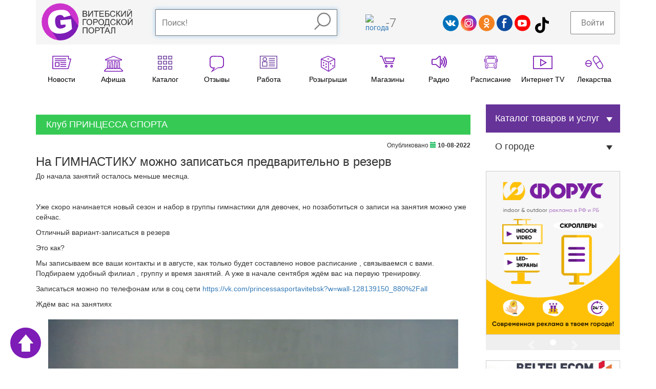

--- FILE ---
content_type: text/html; charset=UTF-8
request_url: https://gorodvitebsk.by/firms/news/princessa_sporta_vitebsk_nabor2022
body_size: 38035
content:
<!DOCTYPE html>
<html lang="ru">
<head>
<meta content="width=device-width, initial-scale=1.0" name="viewport" />
<meta content="text/html; charset=utf-8" http-equiv="Content-Type" />
<title>На ГИМНАСТИКУ можно записаться предварительно в резерв</title>
<meta name="description" content="На ГИМНАСТИКУ можно записаться предварительно в резерв">
<meta name="keywords" content="спортивные секции для детей в Витебске,гимнастика для девочек Витебск,кружки для детей Витебск">
<meta name="geo.country" content="by">
<meta name="geo.placename" content="Vitebsk">
<link rel="canonical" href="https://gorodvitebsk.by/firms/news/princessa_sporta_vitebsk_nabor2022"/><meta name="robots" content="index,follow" />
<meta property="vk:title" content="На ГИМНАСТИКУ можно записаться предварительно в резерв" /><meta name="twitter:title" content="На ГИМНАСТИКУ можно записаться предварительно в резерв">
<meta property="og:title" content="На ГИМНАСТИКУ можно записаться предварительно в резерв"/><meta property="vk:url" content="https://gorodvitebsk.by/firms/news/princessa_sporta_vitebsk_nabor2022" /><meta property="og:url" content="https://gorodvitebsk.by/firms/news/princessa_sporta_vitebsk_nabor2022"/><meta property="vk:image" content="//gorodvitebsk.by/firmsimg/3929.jpg" /><meta itemprop="image" content="//gorodvitebsk.by/firmsimg/3929.jpg"/><meta name="twitter:image:src" content="//gorodvitebsk.by/firmsimg/3929.jpg"/><meta property="og:image" content="//gorodvitebsk.by/firmsimg/3929.jpg"/><link rel="image_src" href="//gorodvitebsk.by/firmsimg/3929.jpg" /><meta property="vk:description" content="" /><meta name="twitter:description" content=""/>
<meta property="og:description" content=""/><meta itemprop="description" content=""/><meta itemprop="name" content="GorodVitebsk.by - портал города Витебска"/><meta name="twitter:site" content="GorodVitebsk.by - портал города Витебска"/><meta property="og:site_name" content="GorodVitebsk.by - портал города Витебска"/><meta name="twitter:domain" content="gorodvitebsk.by"/><script type="text/javascript" src="//vk.com/js/api/openapi.js?144"></script><script type="text/javascript">VK.init({apiId: 3051403, onlyWidgets: true});</script>
<link rel="shortcut icon" href="/favicon.ico" />
<link rel="stylesheet" href="/g_front_build/build/adaptive_styles.bundleX.css" type="text/css" >
<style></style>
<script src="/g_front_build/build/adaptive_bundle.js" type="text/javascript"></script>
<script src="//api-maps.yandex.ru/2.1/?lang=ru_RU" type="text/javascript"></script>
<script type="text/javascript"></script>
</head>
<body class="adaptive_v body_classes ">
<a class="top_button" id="top_button" href="#top"></a>
<div class="modal fade" id="Modalin" tabindex="-1" role="dialog" aria-labelledby="ModalinLabel" aria-hidden="true">
<div class="modal-dialog">
<div class="modal-content">
<div class="modal-header">
<button type="button" class="close" data-dismiss="modal" aria-hidden="true">&times;</button>
<h4 class="modal-title">Авторизация</h4>
</div>
<div class="modal-body">
<form action="/index.php" id="form_login" name="form_login" method="post">
<p align="center">Внимание! Для добавления отзыва Вы должны быть авторизированы как пользователь!</p>
		<div class="form-group" align="center">
			  <div id="login_form">
			  <p><label>Логин или e-mail</label><input type="text" id="login" name="log" aria-required="true" required="required" class="form-control" placeholder="Ваш логин"><br/><label>Пароль</label><input id="pass" type="password" name="pass" class="form-control" aria-required="true" required="required" placeholder="Ваш пароль"></p>
			  </div>
			</div>
				<div class="form-group" align="center">
			  <button class="btn btn-success" type="submit">Войти</button> или <a href="/registration" class="btn btn-default" role="button">Зарегистрироваться</a>
			  </div>
<div align="center"><h4>Или войти через социальную сеть:</h4><script src="//ulogin.ru/js/ulogin.js"></script><div id="uLogin" data-ulogin="display=panel;fields=first_name,last_name,email,photo_big,bdate,sex,phone,city;providers=vkontakte,odnoklassniki,facebook;hidden=;redirect_uri=%2F%2Fgorodvitebsk.by%2Flogin_user%2Fsoc_login"></div>
</div>
</form>
</div>
<div class="modal-footer">
<button class="btn btn-default" data-dismiss="modal" type="button">Закрыть</button>
</div>
</div>
</div>
</div>


<div class="header_container gray_container">
<div class="container">
<div class="row big_row">
<div class="col-md-12">
<div class="header">
<div class="logo">
<a href="/"><svg version="1.1" id="Layer_1" xmlns="http://www.w3.org/2000/svg" xmlns:xlink="http://www.w3.org/1999/xlink" x="0px" y="0px" width="197.8px" height="82.5px" viewBox="0 0 197.8 82.5" enable-background="new 0 0 197.8 82.5" xml:space="preserve">
<g id="logo_text">
<path fill="#7D1CB6" d="M89.4,30.4V17.6h4.8c1,0,1.8,0.1,2.4,0.4c0.6,0.3,1.1,0.7,1.4,1.2c0.3,0.5,0.5,1.1,0.5,1.7
c0,0.5-0.1,1.1-0.4,1.5c-0.3,0.5-0.7,0.9-1.3,1.2c0.8,0.2,1.4,0.6,1.8,1.2c0.4,0.5,0.6,1.2,0.6,1.9c0,0.6-0.1,1.2-0.4,1.7
c-0.3,0.5-0.6,0.9-0.9,1.2s-0.8,0.5-1.4,0.6c-0.6,0.1-1.3,0.2-2.1,0.2H89.4z M91.1,23h2.8c0.8,0,1.3,0,1.6-0.1
c0.4-0.1,0.8-0.3,1-0.6c0.2-0.3,0.3-0.7,0.3-1.1c0-0.4-0.1-0.8-0.3-1.1s-0.5-0.5-0.9-0.7c-0.4-0.1-1-0.2-1.9-0.2h-2.6V23z
M91.1,28.9h3.2c0.5,0,0.9,0,1.2-0.1c0.4-0.1,0.7-0.2,1-0.3c0.3-0.2,0.5-0.4,0.6-0.7c0.2-0.3,0.3-0.7,0.3-1.1
c0-0.5-0.1-0.9-0.4-1.2c-0.2-0.4-0.6-0.6-1-0.7c-0.4-0.1-1.1-0.2-1.9-0.2h-3V28.9z"/>
<path fill="#7D1CB6" d="M101.4,17.6h1.5v10.1l6.8-10.1h1.7v12.8h-1.5V20.3l-6.8,10.1h-1.7V17.6z"/>
<path fill="#7D1CB6" d="M117.5,30.4V19.2h-4.2v-1.5h10.2v1.5h-4.2v11.3H117.5z"/>
<path fill="#7D1CB6" d="M125.2,30.4V17.6h9.3v1.5h-7.6v3.9h7.1v1.5h-7.1v4.4h7.9v1.5H125.2z"/>
<path fill="#7D1CB6" d="M137.2,17.6h8.3v1.5h-6.6v3.9h3.1c1.1,0,2,0.1,2.7,0.3c0.7,0.2,1.2,0.6,1.6,1.2c0.4,0.6,0.6,1.3,0.6,2.1
c0,0.6-0.1,1.3-0.4,1.8c-0.3,0.6-0.7,1-1.3,1.4s-1.5,0.5-2.9,0.5h-5V17.6z M138.9,29h3.4c0.9,0,1.6-0.2,2.1-0.6
c0.5-0.4,0.7-0.9,0.7-1.7c0-0.5-0.1-1-0.4-1.3s-0.6-0.6-1.1-0.7c-0.5-0.1-1.3-0.2-2.4-0.2h-2.3V29z"/>
<path fill="#7D1CB6" d="M157.8,26l1.7,0.4c-0.4,1.4-1,2.5-1.9,3.2c-0.9,0.7-2.1,1.1-3.4,1.1c-1.4,0-2.5-0.3-3.4-0.8
c-0.9-0.6-1.5-1.4-2-2.4c-0.5-1.1-0.7-2.2-0.7-3.4c0-1.3,0.3-2.5,0.8-3.5c0.5-1,1.2-1.7,2.2-2.3c0.9-0.5,2-0.8,3.1-0.8
c1.3,0,2.4,0.3,3.2,1s1.5,1.6,1.8,2.8l-1.7,0.4c-0.3-0.9-0.7-1.6-1.3-2c-0.6-0.4-1.3-0.6-2.1-0.6c-1,0-1.8,0.2-2.5,0.7
c-0.7,0.5-1.1,1.1-1.4,1.9c-0.3,0.8-0.4,1.6-0.4,2.5c0,1.1,0.2,2,0.5,2.9c0.3,0.8,0.8,1.4,1.5,1.8s1.4,0.6,2.2,0.6
c0.9,0,1.8-0.3,2.4-0.8C157.1,27.8,157.6,27,157.8,26z"/>
<path fill="#7D1CB6" d="M161.6,17.6h1.7v5.6c0.8,0,1.3-0.1,1.6-0.4c0.3-0.3,0.7-1,1.2-2.2c0.4-0.8,0.6-1.4,0.9-1.8
c0.2-0.3,0.6-0.6,1-0.9c0.4-0.2,0.9-0.4,1.4-0.4c0.7,0,1,0,1,0v1.5c-0.1,0-0.2,0-0.3,0c-0.2,0-0.3,0-0.3,0c-0.5,0-0.9,0.1-1.2,0.4
c-0.3,0.3-0.6,0.8-0.9,1.7c-0.4,1.1-0.8,1.8-1.1,2c-0.3,0.3-0.7,0.5-1.1,0.7c0.8,0.2,1.6,1,2.4,2.3l2.6,4.3h-2.1l-2.1-3.5
c-0.6-1-1.1-1.6-1.5-2c-0.4-0.4-0.9-0.5-1.5-0.5v6h-1.7V17.6z"/>
<path fill="#7D1CB6" d="M172,17.6h1.5v10.1l6.8-10.1h1.7v12.8h-1.5V20.3l-6.8,10.1H172V17.6z"/>
<path fill="#7D1CB6" d="M184.9,17.6h1.5v10.1l6.8-10.1h1.7v12.8h-1.5V20.3l-6.8,10.1h-1.7V17.6z M191.3,14.6h1.1
c-0.1,0.7-0.4,1.3-0.8,1.7c-0.4,0.4-1,0.6-1.8,0.6c-0.7,0-1.3-0.2-1.8-0.6c-0.4-0.4-0.7-0.9-0.8-1.7h1.1c0.1,0.4,0.2,0.7,0.5,0.9
c0.2,0.2,0.6,0.3,1,0.3c0.5,0,0.8-0.1,1.1-0.3C191,15.3,191.2,15,191.3,14.6z"/>
<path fill="#7D1CB6" d="M89.5,35.5h8.3V37h-6.6v11.3h-1.7V35.5z"/>
<path fill="#7D1CB6" d="M97.6,42.1c0-2.1,0.6-3.8,1.7-5c1.1-1.2,2.6-1.8,4.4-1.8c1.2,0,2.2,0.3,3.2,0.8c0.9,0.6,1.7,1.4,2.2,2.4
c0.5,1,0.7,2.2,0.7,3.4c0,1.3-0.3,2.5-0.8,3.5c-0.5,1-1.3,1.8-2.2,2.3c-1,0.5-2,0.8-3.1,0.8c-1.2,0-2.3-0.3-3.2-0.9
s-1.7-1.4-2.2-2.4C97.9,44.3,97.6,43.2,97.6,42.1z M99.4,42.1c0,1.5,0.4,2.8,1.2,3.6c0.8,0.9,1.9,1.3,3.1,1.3
c1.3,0,2.3-0.4,3.1-1.3c0.8-0.9,1.2-2.2,1.2-3.8c0-1-0.2-2-0.5-2.7c-0.4-0.8-0.9-1.4-1.5-1.8c-0.7-0.4-1.4-0.6-2.3-0.6
c-1.2,0-2.2,0.4-3.1,1.2C99.8,38.8,99.4,40.2,99.4,42.1z"/>
<path fill="#7D1CB6" d="M112.1,48.3V35.5h4.8c0.9,0,1.5,0,1.9,0.1c0.6,0.1,1.2,0.3,1.6,0.6c0.4,0.3,0.8,0.7,1,1.2
c0.3,0.5,0.4,1.1,0.4,1.7c0,1.1-0.3,2-1,2.8c-0.7,0.8-1.9,1.1-3.8,1.1h-3.3v5.2H112.1z M113.8,41.6h3.3c1.1,0,1.9-0.2,2.3-0.6
c0.5-0.4,0.7-1,0.7-1.7c0-0.5-0.1-1-0.4-1.4c-0.3-0.4-0.6-0.6-1.1-0.8c-0.3-0.1-0.8-0.1-1.6-0.1h-3.3V41.6z"/>
<path fill="#7D1CB6" d="M123.1,42.1c0-2.1,0.6-3.8,1.7-5c1.1-1.2,2.6-1.8,4.4-1.8c1.2,0,2.2,0.3,3.2,0.8c0.9,0.6,1.7,1.4,2.2,2.4
c0.5,1,0.7,2.2,0.7,3.4c0,1.3-0.3,2.5-0.8,3.5c-0.5,1-1.3,1.8-2.2,2.3c-1,0.5-2,0.8-3.1,0.8c-1.2,0-2.3-0.3-3.2-0.9
s-1.7-1.4-2.2-2.4S123.1,43.2,123.1,42.1z M124.8,42.1c0,1.5,0.4,2.8,1.2,3.6c0.8,0.9,1.9,1.3,3.1,1.3c1.3,0,2.3-0.4,3.1-1.3
c0.8-0.9,1.2-2.2,1.2-3.8c0-1-0.2-2-0.5-2.7c-0.4-0.8-0.9-1.4-1.5-1.8c-0.7-0.4-1.4-0.6-2.3-0.6c-1.2,0-2.2,0.4-3.1,1.2
C125.3,38.8,124.8,40.2,124.8,42.1z"/>
<path fill="#7D1CB6" d="M138.3,35.5h7.8v11.3h1.2v4.5h-1.5v-3h-8.5v3h-1.5v-4.5h1c1-1.6,1.5-4.7,1.5-9.4V35.5z M144.4,37h-4.5v0.7
c0,1.1-0.1,2.6-0.3,4.5c-0.2,1.9-0.6,3.4-1.1,4.7h5.9V37z"/>
<path fill="#7D1CB6" d="M158.4,43.8l1.7,0.4c-0.4,1.4-1,2.5-1.9,3.2c-0.9,0.7-2.1,1.1-3.4,1.1c-1.4,0-2.5-0.3-3.4-0.8
c-0.9-0.6-1.5-1.4-2-2.4c-0.5-1.1-0.7-2.2-0.7-3.4c0-1.3,0.3-2.5,0.8-3.5c0.5-1,1.2-1.7,2.2-2.3c0.9-0.5,2-0.8,3.1-0.8
c1.3,0,2.4,0.3,3.2,1c0.9,0.7,1.5,1.6,1.8,2.8l-1.7,0.4c-0.3-0.9-0.7-1.6-1.3-2c-0.6-0.4-1.3-0.6-2.1-0.6c-1,0-1.8,0.2-2.5,0.7
c-0.7,0.5-1.1,1.1-1.4,1.9c-0.3,0.8-0.4,1.6-0.4,2.5c0,1.1,0.2,2,0.5,2.9c0.3,0.8,0.8,1.4,1.5,1.8s1.4,0.6,2.2,0.6
c0.9,0,1.8-0.3,2.4-0.8C157.7,45.7,158.2,44.9,158.4,43.8z"/>
<path fill="#7D1CB6" d="M162.2,35.5h1.7v5.6c0.8,0,1.3-0.1,1.6-0.4c0.3-0.3,0.7-1,1.2-2.2c0.4-0.8,0.6-1.4,0.9-1.8
c0.2-0.3,0.6-0.6,1-0.9c0.4-0.2,0.9-0.4,1.4-0.4c0.7,0,1,0,1,0V37c-0.1,0-0.2,0-0.3,0c-0.2,0-0.3,0-0.3,0c-0.5,0-0.9,0.1-1.2,0.4
c-0.3,0.3-0.6,0.8-0.9,1.7c-0.4,1.1-0.8,1.8-1.1,2c-0.3,0.3-0.7,0.5-1.1,0.7c0.8,0.2,1.6,1,2.4,2.3l2.6,4.3H169l-2.1-3.5
c-0.6-1-1.1-1.6-1.5-2c-0.4-0.4-0.9-0.5-1.5-0.5v6h-1.7V35.5z"/>
<path fill="#7D1CB6" d="M171.9,42.1c0-2.1,0.6-3.8,1.7-5s2.6-1.8,4.4-1.8c1.2,0,2.2,0.3,3.2,0.8s1.7,1.4,2.2,2.4
c0.5,1,0.7,2.2,0.7,3.4c0,1.3-0.3,2.5-0.8,3.5c-0.5,1-1.3,1.8-2.2,2.3c-1,0.5-2,0.8-3.1,0.8c-1.2,0-2.3-0.3-3.2-0.9
c-0.9-0.6-1.7-1.4-2.2-2.4S171.9,43.2,171.9,42.1z M173.6,42.1c0,1.5,0.4,2.8,1.2,3.6c0.8,0.9,1.9,1.3,3.1,1.3
c1.3,0,2.3-0.4,3.1-1.3c0.8-0.9,1.2-2.2,1.2-3.8c0-1-0.2-2-0.5-2.7c-0.4-0.8-0.9-1.4-1.5-1.8c-0.7-0.4-1.4-0.6-2.3-0.6
c-1.2,0-2.2,0.4-3.1,1.2C174.1,38.8,173.6,40.2,173.6,42.1z"/>
<path fill="#7D1CB6" d="M186.3,35.5h1.5v10.1l6.8-10.1h1.7v12.8h-1.5V38.2L188,48.3h-1.7V35.5z M192.7,32.5h1.1
c-0.1,0.7-0.4,1.3-0.8,1.7c-0.4,0.4-1,0.6-1.8,0.6c-0.7,0-1.3-0.2-1.8-0.6c-0.4-0.4-0.7-0.9-0.8-1.7h1.1c0.1,0.4,0.2,0.7,0.5,0.9
c0.2,0.2,0.6,0.3,1,0.3c0.5,0,0.8-0.1,1.1-0.3C192.5,33.2,192.6,32.9,192.7,32.5z"/>
<path fill="#7D1CB6" d="M89.5,53.4h10.1v12.8h-1.7V54.9h-6.7v11.3h-1.7V53.4z"/>
<path fill="#7D1CB6" d="M101.8,60c0-2.1,0.6-3.8,1.7-5c1.1-1.2,2.6-1.8,4.4-1.8c1.2,0,2.2,0.3,3.2,0.8s1.7,1.4,2.2,2.4
c0.5,1,0.7,2.2,0.7,3.4c0,1.3-0.3,2.5-0.8,3.5c-0.5,1-1.3,1.8-2.2,2.3s-2,0.8-3.1,0.8c-1.2,0-2.3-0.3-3.2-0.9
c-0.9-0.6-1.7-1.4-2.2-2.4C102.1,62.2,101.8,61.1,101.8,60z M103.6,60c0,1.5,0.4,2.8,1.2,3.6c0.8,0.9,1.9,1.3,3.1,1.3
c1.3,0,2.3-0.4,3.1-1.3c0.8-0.9,1.2-2.2,1.2-3.8c0-1-0.2-2-0.5-2.7c-0.4-0.8-0.9-1.4-1.5-1.8c-0.7-0.4-1.4-0.6-2.3-0.6
c-1.2,0-2.2,0.4-3.1,1.2C104,56.7,103.6,58.1,103.6,60z"/>
<path fill="#7D1CB6" d="M116.2,66.2V53.4h4.8c0.9,0,1.5,0,1.9,0.1c0.6,0.1,1.2,0.3,1.6,0.6c0.4,0.3,0.8,0.7,1,1.2
c0.3,0.5,0.4,1.1,0.4,1.7c0,1.1-0.3,2-1,2.8c-0.7,0.8-1.9,1.1-3.8,1.1h-3.3v5.2H116.2z M117.9,59.5h3.3c1.1,0,1.9-0.2,2.3-0.6
c0.5-0.4,0.7-1,0.7-1.7c0-0.5-0.1-1-0.4-1.4c-0.3-0.4-0.6-0.6-1.1-0.8c-0.3-0.1-0.8-0.1-1.6-0.1h-3.3V59.5z"/>
<path fill="#7D1CB6" d="M130.6,66.2V54.9h-4.2v-1.5h10.2v1.5h-4.2v11.3H130.6z"/>
<path fill="#7D1CB6" d="M136.3,66.2l4.9-12.8h1.8l5.2,12.8h-1.9l-1.5-3.9h-5.4l-1.4,3.9H136.3z M140,61h4.3l-1.3-3.5
c-0.4-1.1-0.7-2-0.9-2.7c-0.2,0.8-0.4,1.6-0.7,2.4L140,61z"/>
<path fill="#7D1CB6" d="M151,53.4h8v12.8h-1.7V54.9h-4.6v6.6c0,1.3-0.1,2.3-0.2,2.9c-0.1,0.6-0.4,1.1-0.8,1.5s-0.9,0.5-1.5,0.5
c-0.4,0-0.8-0.1-1.3-0.2l0.3-1.5c0.3,0.1,0.5,0.2,0.7,0.2c0.4,0,0.7-0.1,0.9-0.4c0.2-0.3,0.3-1,0.3-2V53.4z"/>
</g>
<g id="log_circle">
<circle fill="#CC33CC" stroke="#FCFAFB" stroke-width="0.3613" stroke-miterlimit="10" cx="41.1" cy="41.4" r="39.9"/>
<path fill="#7D1CB6" d="M79.9,49.8L61.6,24.5l-24.5-0.9L26.6,35.2l-6.4,20.1l2.5,5l12.9,20.4c1.9,0.3,3.6,0.4,5.6,0.4
C60.1,81.1,75.8,67.4,79.9,49.8"/>
<path fill="#FFFFFF" d="M40,26.7c2.2-0.2,4.1,0.1,5.6,1c1.5,0.8,2.7,2.2,3.4,4l14.4-3.9c-1.2-3.1-2.7-5.6-4.7-7.5
c-2-1.9-4.3-3.2-7.1-4c-2.8-0.8-6.9-0.9-12.3-0.4c-5.6,0.5-10,1.7-13.2,3.6c-4.1,2.4-7,5.7-8.9,9.9c-1.9,4.1-2.5,8.9-2.1,14.3
c0.5,5.1,1.9,9.5,4.2,13.2c2.4,3.7,5.5,6.4,9.3,8.1c3.8,1.7,8.7,2.2,14.5,1.7c4.7-0.4,8.8-1.3,12.1-2.7c3.4-1.4,7.1-3.8,11.3-7.3
l-1.9-20.9l-23.4,2.1L42.3,48l10.1-0.9l0.4,4.6c-1.9,1.4-3.6,2.3-5.1,3c-1.5,0.6-3.1,1-4.8,1.2c-3.6,0.3-6.4-0.6-8.6-2.7
c-2.2-2.1-3.5-5.8-4-11.1c-0.4-5,0.2-8.7,2-11.2C34.1,28.3,36.7,27,40,26.7"/>
</g>
</svg></a>
</div>
<div class="search_bar_container">
<div class="search_bar clearfix">
<form id="cse-search-box" accept-charset="utf-8"  method="get" name="form" action="/search">
  <input type="text" class="form-control" autocomplete="off" placeholder="Поиск!" onkeyup="KeyPress1(this.value)" name="search"><div id="searchresults"></div><button type="submit" class=""><svg version="1.1" id="Layer_1" xmlns="http://www.w3.org/2000/svg" xmlns:xlink="http://www.w3.org/1999/xlink" x="0px" y="0px" width="33.5px" height="35px" viewBox="0 0 33.5 35" enable-background="new 0 0 33.5 35" xml:space="preserve">
<g>
<circle fill="none" stroke="#7D1CB6" stroke-width="2.3704" stroke-miterlimit="10" cx="19.3" cy="14.2" r="12.3"/>
<line fill="none" stroke="#7D1CB6" stroke-width="2.3704" stroke-miterlimit="10" x1="11.9" y1="22.7" x2="1" y2="33.6"/>
</g>
</svg></button>
</form>
</div>
</div>
<div class="informer">
<div class="wather_widget">
<a href="/pogoda"></a>
</div>
<div class="curency">
<!--<a href="/kursy_valut" title="Курсы валют в Витебске"><span> $ </span>--><!--</a>-->
</div>
</div>
<div class="social">
<a href="http://vk.com/gorod_vitebsk" target="_blank"><svg version="1.1" id="Layer_1" xmlns="http://www.w3.org/2000/svg" xmlns:xlink="http://www.w3.org/1999/xlink" x="0px" y="0px" width="39.3px" height="39.3px" viewBox="0 0 39.3 39.3" enable-background="new 0 0 39.3 39.3" xml:space="preserve">
<g>
<path fill-rule="evenodd" clip-rule="evenodd" fill="#0071BB" d="M19.6,0C25.1,0,30,2.2,33.5,5.8c3.6,3.6,5.8,8.5,5.8,13.9
c0,5.4-2.2,10.3-5.8,13.9c-3.6,3.6-8.5,5.8-13.9,5.8S9.3,37.1,5.8,33.5C2.2,30,0,25.1,0,19.6C0,14.2,2.2,9.3,5.8,5.8
C9.3,2.2,14.2,0,19.6,0L19.6,0z"/>
<path fill="#FFFFFF" d="M6.7,13.6c1.1,0,2.1,0,3.2,0c1.2,0,1.2,0.2,1.5,0.8c1.3,2.2,3.1,5.5,4.5,5.3c0-1.5,0-2.9,0-4.4
c0-1.7-1.1-0.9-1.2-1.6c0-0.3,0.5-0.8,1.6-0.8c1.2,0,2.4,0,3.6,0c0.9,0,1,0.5,1,1c0,2,0,3.8,0,5.8c1.9-0.2,3.2-2.9,4.4-5.1
c0.6-1.2,0.7-1,1.7-1c1.2,0,2.3,0,3.5,0c0.8,0,1,0.3,0.5,1.1c-1.1,1.8-2.3,3.7-3.5,5.5c-0.4,0.6-0.6,0.7,0.1,1.5
c1.3,1.6,2.7,2.9,4,4.5c0.3,0.4,0.2,0.9-0.6,0.9c-1.5,0-3,0-4.5,0c-0.6,0-0.8,0-1.5-0.8c-1.1-1.2-2.2-2.4-3.7-2.5
c0,0.9,0,1.7,0,2.5c0,0.5-0.2,0.8-0.9,0.8c-1,0-2,0-2.9,0c-4.2,0-8.9-8.4-11-12.5C5.8,13.8,6.2,13.6,6.7,13.6z"/>
</g>
</svg></a><a href="http://instagram.com/gorodvitebsk" target="_blank"><svg version="1.1" id="Layer_1" xmlns="http://www.w3.org/2000/svg" xmlns:xlink="http://www.w3.org/1999/xlink" x="0px" y="0px" width="39.3px" height="39.3px" viewBox="0 0 39.3 39.3" enable-background="new 0 0 39.3 39.3" xml:space="preserve">
<g>
<linearGradient id="SVGID_1_" gradientUnits="userSpaceOnUse" x1="3.4121" y1="33.6291" x2="33.9132" y2="7.4038">
<stop offset="0" style="stop-color:#FEC053"/>
<stop offset="0.4223" style="stop-color:#F2203E"/>
<stop offset="0.7185" style="stop-color:#B729A8"/>
<stop offset="1" style="stop-color:#5342D6"/>
</linearGradient>
<path id="grad_circle1" fill-rule="evenodd" clip-rule="evenodd" fill="url(#SVGID_1_)" d="M19.7,0.1c5.4,0,10.3,2.2,13.8,5.7
c3.5,3.5,5.7,8.4,5.7,13.8c0,5.4-2.2,10.3-5.7,13.8c-3.5,3.5-8.4,5.7-13.8,5.7S9.4,37,5.8,33.5C2.3,30,0.1,25.1,0.1,19.7
c0-5.4,2.2-10.3,5.7-13.8C9.4,2.3,14.3,0.1,19.7,0.1L19.7,0.1z"/>
<path fill="#FFFFFF" d="M14.7,30.1c-2.8,0-5.1-2.3-5.1-5.1V14.6c0-2.8,2.3-5.1,5.1-5.1h10.4c2.8,0,5.1,2.3,5.1,5.1V25
c0,2.8-2.3,5.1-5.1,5.1H14.7z M14.7,11.6c-1.7,0-3,1.4-3,3V25c0,1.7,1.4,3,3,3h10.4c1.7,0,3-1.4,3-3V14.6c0-1.7-1.4-3-3-3H14.7z
M19.5,26.6c-3.5,0-6.4-2.9-6.4-6.4c0-3.5,2.9-6.4,6.4-6.4c3.5,0,6.4,2.9,6.4,6.4C25.9,23.7,23,26.6,19.5,26.6z M19.5,15.9
c-2.4,0-4.3,1.9-4.3,4.3c0,2.4,1.9,4.3,4.3,4.3s4.3-1.9,4.3-4.3C23.8,17.9,21.9,15.9,19.5,15.9z M25.5,15.6c-0.8,0-1.4-0.6-1.4-1.4
s0.6-1.4,1.4-1.4c0.8,0,1.4,0.6,1.4,1.4S26.2,15.6,25.5,15.6z"/>
</g>
</svg></a><a href="https://ok.ru/group/52559206678592" target="_blank"><svg version="1.1" id="Layer_1" xmlns="http://www.w3.org/2000/svg" xmlns:xlink="http://www.w3.org/1999/xlink" x="0px" y="0px" width="39.3px" height="39.3px" viewBox="0 0 39.3 39.3" enable-background="new 0 0 39.3 39.3" xml:space="preserve">
<g>
<path fill-rule="evenodd" clip-rule="evenodd" fill="#F48120" d="M19.6,0C25.1,0,30,2.2,33.5,5.8c3.6,3.6,5.8,8.5,5.8,13.9
c0,5.4-2.2,10.3-5.8,13.9c-3.6,3.6-8.5,5.8-13.9,5.8S9.3,37.1,5.8,33.5C2.2,30,0,25.1,0,19.6C0,14.2,2.2,9.3,5.8,5.8
C9.3,2.2,14.2,0,19.6,0L19.6,0z"/>
<g>
<path fill="#FFFFFF" d="M12.9,22.8c-0.6-0.5-0.7-1.4-0.2-2.1c0.5-0.6,1.4-0.7,2.1-0.2c0,0,4.2,3.6,9.7,0c0.7-0.4,1.6-0.3,2,0.4
c0.4,0.7,0.3,1.6-0.4,2C18.8,27.7,12.9,22.8,12.9,22.8z"/>
<path fill="#FFFFFF" d="M18.4,24.5C19,24,20,24,20.5,24.6c0.5,0.6,0.5,1.5-0.1,2.1l-4.8,4.4c-0.6,0.5-1.5,0.5-2.1-0.1
c-0.5-0.6-0.5-1.5,0.1-2.1L18.4,24.5z"/>
<path fill="#FFFFFF" d="M18.4,26.7c-0.6-0.5-0.6-1.5-0.1-2.1c0.5-0.6,1.5-0.6,2.1-0.1l4.8,4.5c0.6,0.5,0.6,1.5,0.1,2.1
s-1.5,0.6-2.1,0.1L18.4,26.7z"/>
<path fill="#FFFFFF" d="M19.6,7.5c1.7,0,3.3,0.7,4.4,1.8c1.1,1.1,1.8,2.7,1.8,4.4s-0.7,3.3-1.8,4.4c-1.1,1.1-2.7,1.8-4.4,1.8
c-1.7,0-3.3-0.7-4.4-1.8c-1.1-1.1-1.8-2.7-1.8-4.4s0.7-3.3,1.8-4.4C16.3,8.2,17.8,7.5,19.6,7.5L19.6,7.5z M22,11.2
c-0.6-0.6-1.5-1-2.5-1c-1,0-1.8,0.4-2.5,1c-0.6,0.6-1,1.5-1,2.5s0.4,1.8,1,2.5c0.6,0.6,1.5,1,2.5,1c1,0,1.8-0.4,2.5-1
c0.6-0.6,1-1.5,1-2.5S22.7,11.9,22,11.2z"/>
</g>
</g>
</svg></a><a href="https://www.facebook.com/gorodvitebsk/" target="_blank"><svg version="1.1" id="Layer_1" xmlns="http://www.w3.org/2000/svg" xmlns:xlink="http://www.w3.org/1999/xlink" x="0px" y="0px" width="39.3px" height="39.3px" viewBox="0 0 39.3 39.3" enable-background="new 0 0 39.3 39.3" xml:space="preserve">
<g>
<path fill-rule="evenodd" clip-rule="evenodd" fill="#FFFFFF" d="M19.6,0C25.1,0,30,2.2,33.5,5.8c3.6,3.6,5.8,8.5,5.8,13.9
c0,5.4-2.2,10.3-5.8,13.9c-3.6,3.6-8.5,5.8-13.9,5.8S9.3,37.1,5.8,33.5C2.2,30,0,25.1,0,19.6C0,14.2,2.2,9.3,5.8,5.8
C9.3,2.2,14.2,0,19.6,0z"/>
<path fill-rule="evenodd" clip-rule="evenodd" fill="#0D4B9F" d="M19.6,0C25.1,0,30,2.2,33.5,5.8c3.6,3.6,5.8,8.5,5.8,13.9
c0,5.4-2.2,10.3-5.8,13.9c-3.6,3.6-8.5,5.8-13.9,5.8S9.3,37.1,5.8,33.5C2.2,30,0,25.1,0,19.6C0,14.2,2.2,9.3,5.8,5.8
C9.3,2.2,14.2,0,19.6,0L19.6,0z"/>
<path fill="#FFFFFF" d="M13.3,15.7h2.5v-2.3c0-6,4-5.7,4-5.7h4.8v4h-2.9c-1.9,0-2.1,1.4-2.1,2.2v1.9h4.6l-0.7,4h-4v12.1h-3.8V19.6
h-2.5V15.7z"/>
</g>
</svg></a><a href="https://www.youtube.com/user/gorodvitebskby1" target="_blank"><svg version="1.1" id="Layer_1" xmlns="http://www.w3.org/2000/svg" xmlns:xlink="http://www.w3.org/1999/xlink" x="0px" y="0px" width="39.3px" height="39.3px" viewBox="0 0 39.3 39.3" enable-background="new 0 0 39.3 39.3" xml:space="preserve">
<g>
<path fill-rule="evenodd" clip-rule="evenodd" fill="#FF0000" d="M19.6,0.1c5.4,0,10.3,2.2,13.8,5.7c3.5,3.5,5.7,8.4,5.7,13.8
c0,5.4-2.2,10.3-5.7,13.8c-3.5,3.5-8.4,5.7-13.8,5.7S9.3,37,5.8,33.4C2.3,29.9,0.1,25,0.1,19.6c0-5.4,2.2-10.3,5.7-13.8
C9.3,2.3,14.2,0.1,19.6,0.1L19.6,0.1z"/>
<path fill="#FFFFFF" d="M30,23.9c0,2.3-1.8,4.1-4.1,4.1H12.1C9.8,28,8,26.2,8,23.9v-7.8c0-2.3,1.8-4.1,4.1-4.1h13.8
c2.3,0,4.1,1.8,4.1,4.1V23.9z"/>
<polygon fill="#FF0000" points="16.3,16.4 24.4,20.3 16.3,24.8 	"/>
</g>
</svg></a>

    <a href="https://www.tiktok.com/@gorodvitebsk" target="_blank">
        <svg xmlns="http://www.w3.org/2000/svg" width="32" height="32" viewBox="0 0 32 32">
            <path d="M16.708 0.027c1.745-0.027 3.48-0.011 5.213-0.027 0.105 2.041 0.839 4.12 2.333 5.563 1.491 1.479 3.6 2.156 5.652 2.385v5.369c-1.923-0.063-3.855-0.463-5.6-1.291-0.76-0.344-1.468-0.787-2.161-1.24-0.009 3.896 0.016 7.787-0.025 11.667-0.104 1.864-0.719 3.719-1.803 5.255-1.744 2.557-4.771 4.224-7.88 4.276-1.907 0.109-3.812-0.411-5.437-1.369-2.693-1.588-4.588-4.495-4.864-7.615-0.032-0.667-0.043-1.333-0.016-1.984 0.24-2.537 1.495-4.964 3.443-6.615 2.208-1.923 5.301-2.839 8.197-2.297 0.027 1.975-0.052 3.948-0.052 5.923-1.323-0.428-2.869-0.308-4.025 0.495-0.844 0.547-1.485 1.385-1.819 2.333-0.276 0.676-0.197 1.427-0.181 2.145 0.317 2.188 2.421 4.027 4.667 3.828 1.489-0.016 2.916-0.88 3.692-2.145 0.251-0.443 0.532-0.896 0.547-1.417 0.131-2.385 0.079-4.76 0.095-7.145 0.011-5.375-0.016-10.735 0.025-16.093z"/>
        </svg>
    </a>


</div>
<div class="enter_bar">
<a class="enter_button" data-target="#Modalin" data-toggle="modal" href="#">Войти</a>
</div></div>
</div>
</div>
</div>


      <div class="main_nav_container">
        <div class="container">
          <div class="row big_row">
            <div class="main_nav col-md-12">
              <div class="main_nav_in clearfix">
                <div class="item first">
                  <a href="/news">
                    <div class="img">
<svg version="1.1" id="Layer_1" xmlns="http://www.w3.org/2000/svg" xmlns:xlink="http://www.w3.org/1999/xlink" x="0px" y="0px" width="36.2px" height="26.3px" viewBox="0 0 36.2 26.3" enable-background="new 0 0 36.2 26.3" xml:space="preserve">
<g>
	<path fill="none" stroke="#7D1CB6" stroke-width="1.596" stroke-miterlimit="10" d="M1,0.8c10.2,0,19.5,0,29.8,0c0,0.9,0,4.5,0,5.5
		c1,0,3.6,0,4.5,0C35,8.1,30.7,23.5,30.5,25c0,0.2-0.3,0.3-0.5,0.5c-0.1,0-0.2,0-0.3,0c-9.6,0-19.2,0-28.7,0C0.7,25.5,1,9,1,0.8z"></path>
	<g>
		<rect x="5.8" y="13.5" fill="none" stroke="#7D1CB6" stroke-width="1.596" stroke-miterlimit="10" width="7.2" height="7.3"></rect>
		<line fill="none" stroke="#7D1CB6" stroke-width="1.596" stroke-miterlimit="10" x1="4.9" y1="5.9" x2="26.5" y2="5.9"></line>
		<line fill="none" stroke="#7D1CB6" stroke-width="1.596" stroke-miterlimit="10" x1="4.9" y1="9.6" x2="26.5" y2="9.6"></line>
		<line fill="none" stroke="#7D1CB6" stroke-width="1.596" stroke-miterlimit="10" x1="15.3" y1="13.5" x2="26.6" y2="13.5"></line>
		<line fill="none" stroke="#7D1CB6" stroke-width="1.596" stroke-miterlimit="10" x1="15.3" y1="17.2" x2="26.6" y2="17.2"></line>
		<line fill="none" stroke="#7D1CB6" stroke-width="1.596" stroke-miterlimit="10" x1="15.3" y1="21" x2="26.6" y2="21"></line>
	</g>
</g>
</svg>
                    </div>
                    <div class="title">
                      Новости
                    </div>
                  </a>
                </div>
                <div class="item">
                  <a href="/afisha">
                    <div class="img">
<svg version="1.1" id="Layer_1" xmlns="http://www.w3.org/2000/svg" xmlns:xlink="http://www.w3.org/1999/xlink" x="0px" y="0px" width="37.3px" height="31.2px" viewBox="0 0 37.3 31.2" enable-background="new 0 0 37.3 31.2" xml:space="preserve">
<g>
	<path fill="none" stroke="#7D1CB6" stroke-width="1.4108" stroke-miterlimit="10" d="M18.6,30.5c-5.7,0-11.4,0-17.1,0
		c-0.8,0-0.8,0-0.8-0.7c0,0,0,0,0-0.1c0-1,0-1,1.2-1.1c0.4,0,0.6-0.1,0.5-0.5c0,0,0,0,0-0.1c0-0.4-0.1-0.9,0.1-1.1
		c0.2-0.2,0.8-0.1,1.2-0.2c0.2,0,0.3-0.2,0.4-0.3c0,0,0-0.1,0-0.2c0-1.2,0-1.2,1.5-1.2c8.9,0,17.7,0,26.6,0c1,0,1,0,1,0.8
		c0,0.1,0,0.2,0,0.3c-0.1,0.5,0.2,0.7,0.8,0.7c0.9,0,0.9,0,0.9,0.8c0,0.1,0,0.1,0,0.2c0,0.7,0,0.7,0.8,0.7c0.9,0,0.9,0,0.9,0.8
		c0,1.2,0.2,1.1-1.2,1.1C29.8,30.5,24.2,30.5,18.6,30.5z"></path>
	<path fill="none" stroke="#7D1CB6" stroke-width="1.4108" stroke-miterlimit="10" d="M18.6,8.6c-5.1,0-10.1,0-15.2,0
		c-0.3,0-0.8,0.2-0.8-0.3c0-0.4-0.1-0.8,0.5-1.1c5-2,10.1-4.1,15.1-6.1C18.5,1,18.8,1,19,1.1c5,2,10.1,4.1,15.1,6.1
		c0.5,0.2,0.7,0.7,0.5,1.2c0,0.1-0.2,0.2-0.3,0.2c-0.2,0-0.4,0-0.5,0C28.7,8.6,23.7,8.6,18.6,8.6z"></path>
	<path fill="none" stroke="#7D1CB6" stroke-width="1.4108" stroke-miterlimit="10" d="M13.5,18c0.1-2.1,0.2-4.2,0.2-6.3
		c0-0.4,0.2-0.5,0.6-0.5c0.6,0,1.2,0,1.7,0c0.6,0,0.7,0.2,0.7,0.6c0,2,0.1,4,0.2,6c0.1,2.1,0.1,4.2,0.2,6.3c0,0.5-0.2,0.6-0.7,0.6
		c-0.9,0-1.8,0-2.6,0c-0.4,0-0.5-0.1-0.5-0.5C13.4,22.2,13.4,20.1,13.5,18C13.5,18,13.5,18,13.5,18z"></path>
	<path fill="none" stroke="#7D1CB6" stroke-width="1.4108" stroke-miterlimit="10" d="M27.3,11.2c0.9,0,1.8,0,2.7,0
		c0.1,0,0.3,0.2,0.3,0.4c0.1,0.5,0,1,0.1,1.6c0.1,3.6,0.2,7.3,0.4,10.9c0,0.7,0,0.7-0.8,0.7c-0.8,0-1.6,0-2.5,0
		c-0.4,0-0.6-0.1-0.6-0.5c0.1-4,0.2-8,0.3-12C27.3,11.9,27.3,11.6,27.3,11.2z"></path>
	<path fill="none" stroke="#7D1CB6" stroke-width="1.4108" stroke-miterlimit="10" d="M20.5,18c0-2,0-4.1,0-6.1c0-0.8,0-0.8,0.9-0.8
		c0.5,0,0.9,0,1.4,0c0.8,0,0.8,0,0.8,0.7c0,0.7,0.1,1.4,0.1,2.1c0.1,3.4,0.2,6.9,0.3,10.3c0,0.3-0.2,0.5-0.5,0.5c-0.9,0-1.8,0-2.8,0
		c-0.5,0-0.6-0.2-0.6-0.5c0.1-2.1,0.1-4.2,0.2-6.2C20.4,18,20.4,18,20.5,18z"></path>
	<path fill="none" stroke="#7D1CB6" stroke-width="1.4108" stroke-miterlimit="10" d="M6.9,18.1c0-2.1,0-4.1,0-6.2
		c0-0.5,0.2-0.7,0.8-0.7c0.6,0,1.2,0,1.7,0c0.4,0,0.5,0.1,0.6,0.4c0,0.7,0.1,1.4,0.1,2.1c0.1,3.5,0.2,7,0.3,10.5
		c0,0.3-0.1,0.5-0.5,0.5c-0.9,0-1.8,0-2.8,0c-0.5,0-0.6-0.2-0.6-0.6c0.1-2.1,0.1-4.1,0.2-6.2C6.7,18,6.8,18.1,6.9,18.1z"></path>
</g>
</svg>
                    </div>
                    <div class="title">
                      Афиша
                    </div>
                  </a>
                </div>
                <div class="item">
                  <a href="/katalog">
                    <div class="img">
<svg version="1.1" id="Layer_1" xmlns="http://www.w3.org/2000/svg" xmlns:xlink="http://www.w3.org/1999/xlink" x="0px" y="0px" width="28px" height="26.8px" viewBox="0 0 28 26.8" enable-background="new 0 0 28 26.8" xml:space="preserve">
<g>
	<g>
		<rect x="0.7" y="0.7" fill="none" stroke="#663399" stroke-width="1.3998" stroke-miterlimit="10" width="6.3" height="5.5"></rect>
		<rect x="0.7" y="10.5" fill="none" stroke="#663399" stroke-width="1.3998" stroke-miterlimit="10" width="6.3" height="5.5"></rect>
		<rect x="0.7" y="20.5" fill="none" stroke="#663399" stroke-width="1.3998" stroke-miterlimit="10" width="6.3" height="5.5"></rect>
	</g>
	<g>
			<rect x="10.9" y="0.7" fill="none" stroke="#663399" stroke-width="1.3998" stroke-miterlimit="10" width="6.3" height="5.5"></rect>
			<rect x="10.9" y="10.5" fill="none" stroke="#663399" stroke-width="1.3998" stroke-miterlimit="10" width="6.3" height="5.5"></rect>
			<rect x="10.9" y="20.5" fill="none" stroke="#663399" stroke-width="1.3998" stroke-miterlimit="10" width="6.3" height="5.5"></rect>

	</g>
	<g>
			<rect x="21.1" y="0.7" fill="none" stroke="#663399" stroke-width="1.3998" stroke-miterlimit="10" width="6.3" height="5.5"></rect>
			<rect x="21.1" y="10.5" fill="none" stroke="#663399" stroke-width="1.3998" stroke-miterlimit="10" width="6.3" height="5.5"></rect>
			<rect x="21.1" y="20.5" fill="none" stroke="#663399" stroke-width="1.3998" stroke-miterlimit="10" width="6.3" height="5.5"></rect>

	</g>
</g>
</svg>
                    </div>
                    <div class="title">
                      Каталог
                    </div>
                  </a>
                </div>
                <div class="item">
                  <a href="/reviews">
                    <div class="img">
<svg version="1.1" id="Layer_1" xmlns="http://www.w3.org/2000/svg" xmlns:xlink="http://www.w3.org/1999/xlink" x="0px" y="0px" width="28.4px" height="32.1px" viewBox="0 0 28.4 32.1" enable-background="new 0 0 28.4 32.1" xml:space="preserve">
<path fill="#7D1CB6" d="M2.8,31.6l5.2-7l-1.1,0c-3.8,0-6.9-2.8-6.9-6.3V6.3C0,2.8,3,0,6.8,0l14.6,0.3c3.8,0.1,6.9,2.9,6.9,6.3
	l0.1,11.2c0,3.4-3,6.2-6.9,6.3l-5.1,0.1L3.2,32.1L2.8,31.6z M7,28.5l9.6-5.8l4.3-0.2c3.2-0.1,5.8-2.4,5.7-5.2L26.5,7.1
	C26.5,4.3,24,2,20.8,2L7.5,1.6l-0.2,0c-3,0-5.6,2.4-5.6,5.2v11c0,1.3,0.6,2.6,1.6,3.6c1.1,1,2.4,1.5,3.9,1.5c0.1,0,0.1,0,0.2,0
	l3.8-0.2L7,28.5z"></path>
</svg>
                    </div>
                    <div class="title">
                      Отзывы
                    </div>
                  </a>
                </div>
                <div class="item">
                  <a href="http://rabotavitebsk.by" target="_blank">
                    <div class="img">
<svg version="1.1" id="Layer_1" xmlns="http://www.w3.org/2000/svg" xmlns:xlink="http://www.w3.org/1999/xlink" x="0px" y="0px" width="33.3px" height="24.8px" viewBox="0 0 33.3 24.8" enable-background="new 0 0 33.3 24.8" xml:space="preserve">
<g>
	<ellipse fill="none" stroke="#663399" stroke-width="1.3668" stroke-miterlimit="10" cx="9.5" cy="6.7" rx="3.5" ry="3.3"></ellipse>
	<g>
		<rect x="0.6" y="0.6" fill="none" stroke="#663399" stroke-width="1.2981" stroke-miterlimit="10" width="32" height="23.5"></rect>
		<g>
			<line fill="none" stroke="#663399" stroke-width="1.2981" stroke-miterlimit="10" x1="17.1" y1="5.1" x2="28.9" y2="5.1"></line>
			<line fill="none" stroke="#663399" stroke-width="1.2981" stroke-miterlimit="10" x1="17.1" y1="8.6" x2="28.9" y2="8.6"></line>
			<line fill="none" stroke="#663399" stroke-width="1.2981" stroke-miterlimit="10" x1="17.1" y1="12.4" x2="28.9" y2="12.4"></line>
			<line fill="none" stroke="#663399" stroke-width="1.2981" stroke-miterlimit="10" x1="17.1" y1="16.1" x2="28.8" y2="16.1"></line>
			<line fill="none" stroke="#663399" stroke-width="1.2981" stroke-miterlimit="10" x1="17.1" y1="19.5" x2="28.9" y2="19.5"></line>
		</g>
		<rect x="5.1" y="11.7" fill="none" stroke="#663399" stroke-width="1.2981" stroke-miterlimit="10" width="8.5" height="8.5"></rect>
	</g>
</g>
</svg>
                    </div>
                    <div class="title">
                      Работа
                    </div>
                  </a>
                </div>
                <div class="item w12">
                  <a href="/priz">
                    <div class="img">
<svg version="1.1" id="Layer_1" xmlns="http://www.w3.org/2000/svg" xmlns:xlink="http://www.w3.org/1999/xlink" x="0px" y="0px" width="28.4px" height="30.5px" viewBox="0 0 28.4 30.5" enable-background="new 0 0 28.4 30.5" xml:space="preserve">
<g>
	<path fill="none" stroke="#7D1CB6" stroke-width="1.4108" stroke-miterlimit="10" d="M14.3,0.8c0,0,10.5,4.2,13.2,5.4
		c0.2,0.1,0.2,0.2,0.2,0.4c0,4.9,0,9.8,0,14.7c0,0.2-0.1,0.3-0.2,0.4c-2.3,1.6-4.6,3.1-7,4.7c-1.7,1.2-3.4,2.3-5.1,3.5
		c-0.1,0-0.1,0-0.2,0c0,0-0.1-0.1-0.1-0.1c-4.7-2.7-9.4-5.4-14.1-8.1c-0.2-0.1-0.2-0.2-0.2-0.4c0-4.9,0-9.8,0-14.7
		c0-0.2,0-0.3,0.2-0.4C4.2,4.8,14.3,0.8,14.3,0.8z"></path>
	<circle fill="#7D1CB6" cx="5.5" cy="13.3" r="1.4"></circle>
	<circle fill="#7D1CB6" cx="10.5" cy="15.9" r="1.4"></circle>
	<ellipse fill="#7D1CB6" cx="19.5" cy="15.2" rx="1.2" ry="1.6"></ellipse>
	<ellipse fill="#7D1CB6" cx="24" cy="19.2" rx="1.2" ry="1.6"></ellipse>
	<ellipse fill="#7D1CB6" cx="14.7" cy="6.1" rx="1.5" ry="1.1"></ellipse>
	<circle fill="#7D1CB6" cx="10.5" cy="21.5" r="1.4"></circle>
	<circle fill="#7D1CB6" cx="5.5" cy="18.4" r="1.4"></circle>
	<line fill="none" stroke="#7D1CB6" stroke-width="1.4108" stroke-miterlimit="10" x1="15.4" y1="29.8" x2="15.4" y2="12.2"></line>
	<line fill="none" stroke="#7D1CB6" stroke-width="1.4108" stroke-miterlimit="10" x1="15.4" y1="12.2" x2="0.7" y2="6.5"></line>
	<line fill="none" stroke="#7D1CB6" stroke-width="1.4108" stroke-miterlimit="10" x1="15.4" y1="12.2" x2="27.4" y2="6.1"></line>
</g>
</svg>
                    </div>
                    <div class="title">
                      Розыгрыши
                    </div>
                  </a>
                </div>
                <div class="item">
                  <a href="/katalog/internet_magaziny">
                    <div class="img">
<svg version="1.1" id="Layer_1" xmlns="http://www.w3.org/2000/svg" xmlns:xlink="http://www.w3.org/1999/xlink" x="0px" y="0px" width="30.8px" height="22.6px" viewBox="0 0 30.8 22.6" enable-background="new 0 0 30.8 22.6" xml:space="preserve">
<g>
	<path fill="#7D1CB6" d="M30.8,3.5c-0.4,0.9-0.7,1.8-1.1,2.7c-0.8,1.9-1.5,3.8-2.3,5.8c-0.1,0.2-0.2,0.2-0.3,0.2
		c-3.9,0-10.8,0-14.7,0c-0.2,0-0.3,0-0.3-0.2C11,9.2,9.9,6.5,8.8,3.8c0-0.1-0.1-0.2-0.1-0.3C15.1,3.5,24.5,3.5,30.8,3.5
		C30.8,3.5,30.8,3.5,30.8,3.5z M11.3,5.2c0,0.1,0,0.1,0,0.2c0.6,1.6,1.3,3.2,1.9,4.9c0.1,0.2,0.2,0.2,0.3,0.2c3.1,0,9.3,0,12.4,0
		c0.2,0,0.3,0,0.3-0.2c0.5-1.3,1-2.5,1.5-3.7c0.2-0.4,0.3-0.8,0.5-1.2C23.6,5.2,15.9,5.2,11.3,5.2z"></path>
	<path fill="#7D1CB6" d="M0,1.7C0,1.1,0,0.6,0,0c0.1,0,0.2,0,0.2,0c1.5,0,2.9,0,4.4,0C4.9,0,4.9,0.1,5,0.2c2,4.5,3.9,8.9,5.9,13.4
		c0.1,0.2,0.2,0.3,0.4,0.3c4.2,0,11.5,0,15.8,0c0.1,0,0.2,0,0.3,0c0,0.6,0,1.1,0,1.7c-0.1,0-0.2,0-0.3,0c-4.6,0-12.3,0-17,0
		c-0.2,0-0.3-0.1-0.4-0.2C7.8,11,5.8,6.5,3.9,2C3.8,1.8,3.7,1.7,3.4,1.7c-1,0-2.1,0-3.1,0C0.2,1.7,0.1,1.7,0,1.7z"></path>
	<path fill="#7D1CB6" d="M26.3,20c0,1.4-1.2,2.6-2.6,2.6c-1.4,0-2.6-1.2-2.6-2.6c0-1.4,1.2-2.6,2.6-2.6C25.2,17.4,26.3,18.6,26.3,20
		z M22.9,20c0,0.5,0.4,0.9,0.8,0.9c0.5,0,0.9-0.4,0.9-0.9c0-0.5-0.4-0.9-0.9-0.9C23.3,19.1,22.9,19.5,22.9,20z"></path>
	<path fill="#7D1CB6" d="M15.6,20c0,1.4-1.2,2.6-2.6,2.6c-1.4,0-2.6-1.2-2.6-2.6c0-1.4,1.2-2.6,2.6-2.6C14.5,17.4,15.6,18.5,15.6,20
		z M12.2,20c0,0.5,0.4,0.9,0.8,0.9c0.5,0,0.9-0.4,0.9-0.8c0-0.5-0.4-0.9-0.9-0.9C12.6,19.1,12.2,19.5,12.2,20z"></path>
</g>
</svg>
                    </div>
                    <div class="title">
                      Магазины
                    </div>
                  </a>
                </div>
                <div class="item">
                  <a href="#" id="radio">
                    <div class="img">
<svg version="1.1" id="Layer_1" xmlns="http://www.w3.org/2000/svg" xmlns:xlink="http://www.w3.org/1999/xlink" x="0px" y="0px" width="29.3px" height="23.9px" viewBox="0 0 29.3 23.9" enable-background="new 0 0 29.3 23.9" xml:space="preserve">
<g>
	<path fill="none" stroke="#7D1CB6" stroke-width="1.8177" stroke-miterlimit="10" d="M16.8,12c0,3.2,0,6.5,0,9.7
		c0,0.9-0.5,1.5-1.3,1.3c-0.3,0-0.5-0.2-0.7-0.4c-2.1-1.8-4.1-3.6-6.2-5.4c-0.2-0.2-0.6-0.3-0.9-0.4c-1.8,0-3.6,0-5.4,0
		c-0.9,0-1.3-0.4-1.3-1.3c0-2.5,0-4.9,0-7.4c0-0.9,0.4-1.3,1.3-1.3c1.9,0,3.7,0,5.6,0c0.3,0,0.6-0.1,0.8-0.3
		c2.1-1.7,4.1-3.5,6.1-5.3C15.1,1,15.6,0.8,16.1,1c0.5,0.2,0.7,0.7,0.7,1.2C16.7,5.5,16.8,8.7,16.8,12z"></path>
	<path fill="#7D1CB6" d="M29.3,12.1c0,3.8-1.2,7.2-3.5,10.3c-0.3,0.4-0.7,0.7-1.3,0.6c-0.8-0.2-1-1-0.5-1.8c0.7-1.1,1.5-2.2,1.9-3.3
		c2.1-5.2,1.5-10.1-1.8-14.7c-0.1-0.2-0.3-0.3-0.4-0.5c-0.3-0.5-0.2-1,0.3-1.4c0.4-0.3,1-0.3,1.4,0.1c0.3,0.3,0.6,0.7,0.8,1.1
		C28.3,5.3,29.3,8.5,29.3,12.1z"></path>
	<path fill="#7D1CB6" d="M25.6,12.3c0,2.6-0.8,5.1-2.4,7.4c-0.3,0.4-0.6,0.7-1.1,0.6c-0.9-0.1-1.3-1-0.8-1.7
		c0.7-1.1,1.4-2.3,1.7-3.5c0.9-3.3,0.4-6.5-1.5-9.3c-0.6-0.9-0.6-1.5,0-1.9c0.6-0.4,1.2-0.2,1.8,0.7C24.8,6.8,25.6,9.3,25.6,12.3z"></path>
	<path fill="#7D1CB6" d="M21.6,12.1c0,1.7-0.5,3.3-1.4,4.8c-0.3,0.6-0.9,0.7-1.4,0.5c-0.5-0.2-0.8-0.7-0.7-1.2
		c0-0.2,0.1-0.3,0.2-0.5c1.4-2.5,1.4-4.9,0-7.3C18,7.7,18.1,7,18.6,6.7c0.6-0.4,1.2-0.2,1.6,0.5C21.1,8.5,21.6,10.3,21.6,12.1z"></path>
</g>
</svg>
                    </div>
                    <div class="title">
                      Радио
                    </div>
                  </a>
                </div>
                <div class="item">
                  <a href="/trains">
                    <div class="img">
<svg version="1.1" id="Layer_1" xmlns="http://www.w3.org/2000/svg" xmlns:xlink="http://www.w3.org/1999/xlink" x="0px" y="0px" width="25.9px" height="24.6px" viewBox="0 0 25.9 24.6" enable-background="new 0 0 25.9 24.6" xml:space="preserve">
<g>
	<path fill="#7D1CB6" d="M7.5,22.6c-0.3,0.6-0.5,1.1-0.8,1.5c-0.1,0.2-0.5,0.4-0.8,0.4c-0.9,0-1.8,0.1-2.6-0.1
		c-0.8-0.1-1.2-0.7-1.2-1.5c0-0.7,0-1.4-0.4-2.1c-0.1-0.2-0.1-0.4-0.1-0.6c0-2.7,0-5.4,0-8c0-0.4-0.1-0.6-0.6-0.6
		c-0.6,0-1.1-0.4-1.1-1C0,9.4,0,8.2,0,7c0-0.6,0.4-1,1.1-1c0.4,0,0.6-0.2,0.6-0.6c0-1.1-0.2-2.2,0.2-3.3c0.4-1.2,1.4-1.8,2.6-2
		C5.2,0,5.9,0,6.7,0c4.8,0,9.6,0,14.5,0c0.9,0,1.8,0.2,2.3,1c0.4,0.6,0.7,1.3,0.8,1.9c0.2,0.8,0.1,1.7,0.1,2.6
		c0,0.4,0.2,0.5,0.5,0.5c0.8,0.1,1,0.3,1,1.1c0,1.2,0,2.5,0,3.7c0,0.6-0.3,1-1,0.9c-0.5,0-0.5,0.2-0.5,0.6c0,2.6,0,5.2,0,7.8
		c0,0.3,0,0.7-0.2,1c-0.4,0.6-0.4,1.3-0.4,2c0,0.8-0.7,1.5-1.6,1.5c-0.6,0-1.2,0-1.8,0c-1,0-1.6-0.6-1.6-1.5c0-0.3-0.1-0.5-0.4-0.5
		C14.7,22.6,11,22.6,7.5,22.6z M2.6,11.8c0,2.8,0,5.7,0,8.5c0,0.7,0.3,1.1,1,1.3c0.4,0.1,0.8,0.2,1.2,0.2c5.4,0,10.8,0,16.3,0
		c0.5,0,1-0.1,1.5-0.2c0.6-0.1,1-0.7,0.9-1.2c0-5.8-0.1-11.6-0.1-17.3c0-1.2-0.7-2-2.3-2c-5.2,0-10.4,0-15.6,0c-0.4,0-0.9,0-1.3,0.2
		C3.1,1.4,2.6,1.9,2.6,3.2C2.5,6.1,2.6,8.9,2.6,11.8z M3,22.4c0,0.1,0,0.2,0,0.3c0,0.8,0.2,1,1,1c0.4,0,0.9,0,1.3,0
		c1,0,1.1-0.1,0.9-1C5.2,22.6,4.1,22.5,3,22.4z M19.8,22.7c-0.1,1-0.1,1,0.9,1c0.3,0,0.7,0,1,0c1.1,0,1.1,0,1.1-1.1
		c0-0.1,0-0.1,0-0.2C21.8,22.5,20.8,22.6,19.8,22.7z M1.6,10.8c0-1.3,0-2.6,0-3.9C1.1,6.7,0.9,6.9,0.9,7.4c0,0.9,0,1.9,0,2.8
		C0.9,10.7,1.1,10.9,1.6,10.8z M24.9,10.8c0-1.3,0-2.6,0-4c-0.2,0-0.4,0-0.5,0.1c0,1.3,0,2.6,0,3.9C24.6,10.8,24.8,10.8,24.9,10.8z"></path>
	<path fill="#7D1CB6" d="M13,5c2.5,0,5,0,7.5,0c1,0,1.8,0.8,1.8,1.7c0,2.1,0,4.2,0,6.2c0,0.8-1.1,1.8-2,1.8c-5,0-10,0-15,0
		c-0.8,0-1.6-0.8-1.6-1.5c0-2.2,0-4.4,0-6.6C3.8,5.6,4.4,5,5.5,5C8,4.9,10.5,5,13,5z M13,5.8c-2.5,0-5,0-7.4,0
		c-0.7,0-0.9,0.2-0.9,0.8c0,2.1,0,4.2,0,6.3c0,0.6,0.3,0.8,0.8,0.8c0.8,0,1.5,0,2.3,0c4.1,0,8.2,0,12.2,0c0.8,0,1.3-0.4,1.3-1
		c0-2,0-4,0-6c0-0.7-0.3-0.9-1-0.9C17.9,5.8,15.5,5.8,13,5.8z"></path>
	<path fill="#7D1CB6" d="M13.2,4.3c-1.7,0-3.5,0-5.2,0c-0.8,0-1.2-0.4-1.2-1.1c0-0.2,0-0.3,0-0.5c0-0.8,0.5-1.2,1.3-1.2
		c3.4,0,6.9,0,10.3,0c0.7,0,1.1,0.3,1.3,0.8c0.2,0.6,0,1.6-0.5,1.9c-0.2,0.1-0.5,0.2-0.7,0.2C16.8,4.3,15,4.3,13.2,4.3z M18.7,2.4
		c-0.1,0-0.1,0-0.2,0c-3.4,0-6.8,0-10.3,0c-0.4,0-0.5,0.1-0.5,0.5c0,0.2,0,0.4,0,0.6c3.7,0,7.3,0,10.9,0C18.7,3,18.7,2.7,18.7,2.4z"></path>
	<path fill="#7D1CB6" d="M3.7,18.4c0-1.1,1.1-2.3,2.3-2.2c1.2,0.1,2.2,0.9,2.3,2.2c0,1.1-1.1,2.2-2.3,2.2
		C4.9,20.6,3.6,19.5,3.7,18.4z M4.7,18.5c0,0.8,0.5,1.3,1.3,1.3c0.8,0,1.3-0.5,1.4-1.2c0-0.8-0.5-1.3-1.3-1.3
		C5.1,17.2,4.7,17.6,4.7,18.5z"></path>
	<path fill="#7D1CB6" d="M20,20.6c-1.3,0-2.2-1-2.3-2.2c0-1.1,1.1-2.1,2.2-2.1c1.2,0,2.3,0.9,2.3,2.1C22.4,19.6,21,20.7,20,20.6z
		 M18.7,18.4c0,0.8,0.5,1.3,1.4,1.3c0.7,0,1.3-0.6,1.3-1.3c0-0.8-0.5-1.2-1.3-1.2C19.1,17.2,18.7,17.6,18.7,18.4z"></path>
</g>
</svg>
                    </div>
                    <div class="title">
                      Расписание
                    </div>
                  </a>
                </div>
                <div class="item">
                  <a href="https://www.youtube.com/user/gorodvitebskby1" target="_blank">
                    <div class="img">
<svg version="1.1" id="Layer_1" xmlns="http://www.w3.org/2000/svg" xmlns:xlink="http://www.w3.org/1999/xlink" x="0px" y="0px" width="38.4px" height="26.4px" viewBox="0 0 38.4 26.4" enable-background="new 0 0 38.4 26.4" xml:space="preserve">
<g>
	<path fill="none" stroke="#7D1CB6" stroke-width="1.8177" stroke-miterlimit="10" d="M37.5,25.5c-0.4,0-0.6,0-0.9,0
		c-11.6,0-23.2,0-34.8,0c-0.9,0-0.9,0-0.9-0.9c0-7.6,0-15.2,0-22.8c0-0.9,0-0.9,0.9-0.9c11.6,0,23.2,0,34.9,0c0.7,0,0.8,0.2,0.8,0.8
		c0,7.6,0,15.3,0,22.9C37.5,24.9,37.5,25.1,37.5,25.5z"></path>
	<path fill="none" stroke="#7D1CB6" stroke-width="1.8177" stroke-miterlimit="10" d="M15.1,19.7c0-4.2,0-8.2,0-12.4
		c3.6,2.1,7,4.1,10.6,6.2C22.2,15.6,18.7,17.6,15.1,19.7z"></path>
</g>
</svg>
                    </div>
                    <div class="title">
                      Интернет TV
                    </div>
                  </a>
                </div>
                <div class="item">
                  <a href="/lekarstva">
                    <div class="img">
<svg version="1.1" id="Layer_1" xmlns="http://www.w3.org/2000/svg" xmlns:xlink="http://www.w3.org/1999/xlink" x="0px" y="0px" width="35.7px" height="25.7px" viewBox="0 0 35.7 25.7" enable-background="new 0 0 35.7 25.7" xml:space="preserve">
<g>
	<g>
		<line fill="none" stroke="#7D1CB6" stroke-width="1.5366" stroke-miterlimit="10" x1="0.8" y1="14.8" x2="12.2" y2="14.8"></line>
		<circle fill="none" stroke="#7D1CB6" stroke-width="1.5366" stroke-miterlimit="10" cx="6.5" cy="14.8" r="5.7"></circle>
	</g>
	<g>
		<path fill="none" stroke="#7D1CB6" stroke-width="1.5366" stroke-miterlimit="10" d="M31.9,24.2c-2.2,1.4-5.2,0.6-6.8-1.9
			L16.6,9.1c-1.6-2.5-1.1-5.6,1.1-7l1-0.7c2.2-1.4,5.2-0.6,6.8,1.9L34,16.6c1.6,2.5,1.1,5.6-1.1,7L31.9,24.2z"></path>
		<line fill="none" stroke="#7D1CB6" stroke-width="1.5366" stroke-miterlimit="10" x1="29.9" y1="9.9" x2="21" y2="15.7"></line>
	</g>
</g>
</svg>
                    </div>
                    <div class="title">
                      Лекарства
                    </div>
                  </a>
                </div>


              </div>
            </div>
          </div>
        </div>
      </div>
    </div>
	<div class="main_container gray_container to_white">
      <div class="container">
        <div class="row big_row">
          <div class="main clearfix">
            <div class="col-md-9 col-sm-12 col-xs-12">
              <div class="banner_100p">
				              </div>
              <div class="news_block">
				<h4 class="grean_herder_section" style="color:#FFF;">Клуб ПРИНЦЕССА СПОРТА</h4>
				<div class="pull-right"><small>Опубликовано <i class="glyphicon glyphicon-calendar" style="color:#21BD62;"></i> <strong>10-08-2022</strong></small></div><div class="clearfix"></div>
				<div class="short firm_news_content">
				<h3>На ГИМНАСТИКУ можно записаться предварительно в резерв</h3><div class="row"><div class="col-md-12"><p>До начала занятий осталось меньше месяца.</p>
<p> </p>
<p>Уже скоро начинается новый сезон и набор в группы гимнастики для девочек, но позаботиться о записи на занятия можно уже сейчас.</p>
<p>Отличный вариант-записаться в резерв</p>
<p>Это как?</p>
<p>Мы записываем все ваши контакты и в августе, как только будет составлено новое расписание , связываемся с вами. Подбираем удобный филиал , группу и время занятий. А уже в начале сентября ждём вас на первую тренировку.</p>
<p>Записаться можно по телефонам или в соц сети <a rel="nofollow" href="https://vk.com/princessasportavitebsk?w=wall-128139150_880%2Fall" target="_blank">https://vk.com/princessasportavitebsk?w=wall-128139150_880%2Fall</a></p>
<p>Ждём вас на занятиях </p></div></div><div class="row"><div class="col-md-12" align="center"><a rel="nofollow" data-lightbox="example-set" href="/images_data/test/e1d45caa8991b189d39d05e0ddc33dbe.jpg"><img src="/images_data/test/e1d45caa8991b189d39d05e0ddc33dbe.jpg" class="img-responsive img-responsive"/></a></div></div><div class="row"><div class="col-md-6" align="center"><a rel="nofollow" data-lightbox="example-set" href="/images_data/test/6d2c4b4a81d35ccfad49d4b972e6fea5.jpg"><img src="/images_data/test/6d2c4b4a81d35ccfad49d4b972e6fea5_crop.jpg" class="img-responsive img-responsive"/></a></div><div class="col-md-6" align="center"><a rel="nofollow" data-lightbox="example-set" href="/images_data/test/11a0e22c7612cebc95d049adde1cb8c0.jpg"><img src="/images_data/test/11a0e22c7612cebc95d049adde1cb8c0_crop.jpg" class="img-responsive img-responsive"/></a></div></div><div class="row"></div><div class="row"><div class="col-md-12" align="center"><a rel="nofollow" data-lightbox="example-set" href="/images_data/test/aba655007fd86f8667d79e66aa992772.jpg"><img src="/images_data/test/aba655007fd86f8667d79e66aa992772.jpg" class="img-responsive img-responsive"/></a></div></div><div class="row"><div class="col-md-12" align="center"><a rel="nofollow" data-lightbox="example-set" href="/images_data/test/28141e4d5c78bb976a7681d9cb2460b5.jpg"><img src="/images_data/test/28141e4d5c78bb976a7681d9cb2460b5.jpg" class="img-responsive img-responsive"/></a></div></div></div>				<div class="clearfix"></div>
				 <div class="firm_body">
  <div class="firm_footer gray_block">
 	 <div class="list-group">
			  <div class="row list-group-item">
					<div class="title col-md-2"><strong> Адрес: </strong></div>
					<div class="col-md-10">
						 						  <div class="firm_contacts__item"><div><img src="/img/adress_icon.png" />Витебск, ул. Правды 46 (здание Художественные мастерские, 1 этаж)</div></div>
						  					</div>
			</div>
				                  <div class="row list-group-item">
                    <div class="title col-md-2"><strong> Телефоны: </strong></div>
					 <div class="col-md-10">
					 <div class="size">
    				<a href="#show_fones_3929" class="phones_show"> Показать номера <i class="fa fa-angle-right" aria-hidden="true"></i></a>
						<div id="fones_3929" class="phones_hide">
							  							  <div><img src="/img/mts_icon.jpg" />  +375-29-570-79-40<br/><img src="/img/mts_icon.jpg" />  +375-29-890-29-91<br/></div>							  							  						</div>
					  
					  </div>
					  </div>
                  </div>
				  				                    <div class=" row  list-group-item">
                    <div class="title col-md-2"><strong> Сайт: </strong></div>
					<div class="col-md-10"><i class="fa fa fa-share item_3" aria-hidden="true"></i> <a href="https://princessasporta.by/" target="_blank">princessasporta.by/</a> </div>
                  </div>
				  				                    <div class="row list-group-item soc_groups_contakts">
				  <div class="title col-md-2"><strong> Социальные сети </strong></div>
					<div class="col-md-10">
					<a href="https://vk.com/princessasportavitebsk" target="_blank"><i class="fa fa-vk fa-2x" aria-hidden="true" style="color:#507299;"></i></a> 															<a href="https://www.instagram.com/princessasporta_vitebsk_/" target="_blank"><i class="fa fa-instagram fa-2x" aria-hidden="true" style="color:#517fa4;"></i></a> 					 </div>
                  </div>
				   				    
				  					
				  				  				  				                     <div class="row  list-group-item">
                    <div class="title col-md-2"><strong> УНП: </strong></div>
					<div class="col-md-10"><div>805001535</div></div>
                  </div>
				  				                     <div class="row  list-group-item">
                    <div class="title col-md-2"><strong> Юридическое название: </strong></div>
					<div class="col-md-10"><div>Республиканское общественное объединение "Белорусская федерация общеоздоровительной гимнастики "РОО
"БФОГ"</div></div>
                  </div>
				  		</div>
		<div class="row">
<div class="firm_footer_map col-md-6 col-sm-6 col-xs-12"><script type="text/javascript">ymaps.ready(function () {
var myMap3929 = new ymaps.Map('map3929', { center: [55.18709,30.220898], zoom: 14 }, { searchControlProvider: 'yandex#search' }),
myPlacemark3929_0 = new ymaps.Placemark([55.18709,30.220898], {
    hintContent: 'Клуб ПРИНЦЕССА СПОРТА Витебск, ул. Правды 46 (здание Художественные мастерские, 1 этаж)', balloonContent: 'Клуб ПРИНЦЕССА СПОРТА Витебск, ул. Правды 46 (здание Художественные мастерские, 1 этаж)'
  }, { iconLayout: 'default#image' }); myMap3929.geoObjects.add(myPlacemark3929_0);
});</script><div class="auto_map" id="map3929"></div></div><div class="firm_footer_photo col-md-6 col-sm-6 col-xs-12"><img src="/images_data/images/img_fe24309d888470b41003b166780d3864.jpg" class="img-responsive" /></div>       </div>
</div>

		
		

</div>				<div class="clearfix"></div>
				<hr>
				<div class="row">
				<div class="col-md-6 col-sm-6 col-xs-12">
				<div>
				<i class="glyphicon glyphicon-folder-open" style="color:#21BD62;"></i>  <span style="color:#666666;">Раздел:</span> 
				<a  href="/katalog/kruzhki_sportivnye_sekcii">Кружки и спортивные секции</a>				</div>
				</div>
				<div class="col-md-6 col-sm-6 col-xs-12">
				<div class="pull-right">
				<i class="glyphicon glyphicon-comment" style="color:#21BD62;"></i> <span style="color:#666666;">Новость фирмы:</span> <a href="/firms/princessa_sporta">Клуб ПРИНЦЕССА СПОРТА</a>
				</div>
				</div>
				</div>
				</div>
				<div>
<script src="//yastatic.net/es5-shims/0.0.2/es5-shims.min.js"></script>
<script src="//yastatic.net/share2/share.js"></script>
<div class="ya-share2" data-services="vkontakte,facebook,odnoklassniki,gplus,twitter,linkedin,viber,whatsapp,skype,telegram" data-counter=""></div>
</div>			  <div class="org_news">
                <div class="grean_herder_section">
					<div class="title">
					  <a href="/firms/news/all">Новости, Акции, Спецпредложения организаций Витебска...</a>
					</div>
				 </div> 
				<div class="org_news_container clearfix">
				<div class="org_news_item odd  clearfix no_img">
				<div class="title"><a href="/firms/news/turizm_trans_bus_hatyn210226">Приглашаем посетить мемориальный комплекс "Хатынь" и  Белорусский государственный музей истории ВОв с «Транс Бус плюс» 21.02.26  <span class="label label-warning">Тур</span></a></div>
				<div class="body"><div class="span section"><a href="/katalog/turisticheskie_firmy">Турфирмы, туристические агентства</a></div><div class="span separator"> | </div><div class="span name"><a href="/firms/turizm_trans_bus">Туристическая компания «Транс Бус плюс» 21-01-2026</a></div></div></div><div class="org_news_item   clearfix no_img">
				<div class="title"><a href="/firms/news/January">За красивыми фото и чистым воздухом - в Здравнево!  <span class="label label-success ">Фотоотчёт</span></a></div>
				<div class="body"><div class="span section"><a href="/katalog/muzei_galerei_vystavochnye_zaly">Музеи, галереи, выставочные залы</a></div><div class="span separator"> | </div><div class="span name"><a href="/firms/zdravnevo">Музей-усадьба И.Е. Репина «Здравнёво» 21-01-2026</a></div></div></div><div class="org_news_item odd  clearfix no_img">
				<div class="title"><a href="/firms/news/ogromnaya_rasprodazha_dvernyh_mezhkomnatnyh_poloten__60228">Распродажа дверных полотен! От 30 рублей  <span class="label label-warning">Распродажа</span></a></div>
				<div class="body"><div class="span section"><a href="/katalog/okna">Купить пластиковые окна в Витебске</a></div><div class="span separator"> | </div><div class="span name"><a href="/firms/pravilnie-okna">ПРАВИЛЬНЫЕ ОКНА 21-01-2026</a></div></div></div><div class="org_news_item   clearfix no_img">
				<div class="title"><a href="/firms/news/Im_drawing_a_horse">В Художественном музее открывается выставка Екатерины Борисовой «Я рисую лошадь»  <span class="label label-success">Выставка</span></a></div>
				<div class="body"><div class="span section"><a href="/katalog/muzei_galerei_vystavochnye_zaly">Музеи, галереи, выставочные залы</a></div><div class="span separator"> | </div><div class="span name"><a href="/firms/hudog_muzei">Художественный музей 21-01-2026</a></div></div></div><div class="org_news_item odd  clearfix no_img">
				<div class="title"><a href="/firms/news/selfy-accia">Международная акция «День музейного СЕЛФИ»!  <span class="label label-warning">Акция</span></a></div>
				<div class="body"><div class="span section"><a href="/katalog/muzei_galerei_vystavochnye_zaly">Музеи, галереи, выставочные залы</a></div><div class="span separator"> | </div><div class="span name"><a href="/firms/muzei_chastnogo_kollec">Музей истории частного коллекционирования 21-01-2026</a></div></div></div><div class="org_news_item   clearfix no_img">
				<div class="title"><a href="/firms/news/rekonstrukcia">Губернаторский дворец закрыт на реконструкцию  <span class="label label-primary">Внимание</span></a></div>
				<div class="body"><div class="span section"><a href="/katalog/muzei_galerei_vystavochnye_zaly">Музеи, галереи, выставочные залы</a></div><div class="span separator"> | </div><div class="span name"><a href="/firms/ratusha">Витебский областной краеведческий музей (Ратуша) 21-01-2026</a></div></div></div><div class="org_news_item odd  clearfix no_img">
				<div class="title"><a href="/firms/news/kingstyle_new_year_new_mebel2101">Скидки до 40% на мебель в KINGSTYLE! Только до 1 февраля!  <span class="label label-warning">Акция</span></a></div>
				<div class="body"><div class="span section"><a href="/katalog/Myagkaya_mebel">Диваны, кровати, мягкая мебель в Витебске. Каталог</a></div><div class="span separator"> | </div><div class="span name"><a href="/firms/mebel_salon_king_stayl">Мебельный салон «Кинг Стайл» 21-01-2026</a></div></div></div><div class="org_news_item   clearfix no_img">
				<div class="title"><a href="/firms/news/vitebsk-atr_discounts2101">Суперскидки в интернет магазине автозапчастей  Vitebsk-ATR.BY только до 31.01.26!  <span class="label label-warning">Акция</span></a></div>
				<div class="body"><div class="span section"><a href="/katalog/avtozapchasti">Автозапчасти в Витебске</a></div><div class="span separator"> | </div><div class="span name"><a href="/firms/vitebsk-atr">Автозапчасти vitebsk-ATR.BY 21-01-2026</a></div></div></div><div class="org_news_item odd  clearfix no_img">
				<div class="title"><a href="/firms/news/sv_okna_zamer">Рассрочка в СВ-ОКНА на 8 месяцев без участия банка, без первоначального взноса.Нужен только паспорт.  <span class="label label-primary">Рассрочка</span></a></div>
				<div class="body"><div class="span section"><a href="/katalog/okna">Купить пластиковые окна в Витебске</a></div><div class="span separator"> | </div><div class="span name"><a href="/firms/svokna">СВ-ОКНА 21-01-2026</a></div></div></div><div class="org_news_item   clearfix no_img">
				<div class="title"><a href="/firms/news/professionalnaya_restavraciya_emali_vann_vseh_tipov_i_razmerov_materialami_premium_klassa__57886">Профессиональная реставрация эмали ванн всех типов и размеров, материалами премиум класса!  <span class="label label-primary">Внимание</span></a></div>
				<div class="body"><div class="span section"><a href="/katalog/Santehnicheskie_uslugi">Услуги сантехника. Сантехнические услуги</a></div><div class="span separator"> | </div><div class="span name"><a href="/firms/moydodyr">Реставрация ванн жидким акрилом МойДоДыр 21-01-2026</a></div></div></div><div class="org_news_item odd  clearfix no_img">
				<div class="title"><a href="/firms/news/skidka_30_na_vydelennye_kollekcii_oboev__67928">Скидув 30% на выделенные коллекции обоев!  <span class="label label-success">Скидка</span></a></div>
				<div class="body"><div class="span section"><a href="/katalog/oboi">Обои в Витебске. Жидкие обои. Фотообои. Магазины</a></div><div class="span separator"> | </div><div class="span name"><a href="/firms/belorusskie_oboi">Сеть магазинов "Белорусские обои" 21-01-2026</a></div></div></div><div class="org_news_item   clearfix no_img">
				<div class="title"><a href="/firms/news/novelly_deystvuyuschego_zakonodatelstva_ugolovno-processualnyy_kodeks_respubliki_belarus__67927">Новеллы действующего законодательства. Уголовно-процессуальный кодекс Республики Беларусь  <span class="label label-success">Это интересно</span></a></div>
				<div class="body"><div class="span section"><a href="/katalog/yuridicheskie_uslugi">Услуги юриста, адвоката</a></div><div class="span separator"> | </div><div class="span name"><a href="/firms/advokat_ostapko">Адвокат по уголовным делам Остапко Александр Леонидович 21-01-2026</a></div></div></div><div class="org_news_item odd  clearfix no_img">
				<div class="title"><a href="/firms/news/udilshchik_winter_fishing">Секрет успешной зимней рыбалки: мормышки для окуня в магазине УДИЛЬЩИК!  <span class="label label-primary">Внимание</span></a></div>
				<div class="body"><div class="span section"><a href="/katalog/tovary_dlya_rybalki_ohoty">Товары для рыбалки, охоты</a></div><div class="span separator"> | </div><div class="span name"><a href="/firms/udilschik">«Удильщик» - рыболовный магазин 20-01-2026</a></div></div></div><div class="org_news_item   clearfix no_img">
				<div class="title"><a href="/firms/news/priobretayte_tovar_belorusskogo_proizvodstva_v_kredit_do_3-_h_let_pod_4_godovyh_62270">Купить мебель и бытовую технику просто с потребительским кредитом "На родныя тавары"  <span class="label label-primary">Внимание</span></a></div>
				<div class="body"><div class="span section"><a href="/katalog/Myagkaya_mebel">Диваны, кровати, мягкая мебель в Витебске. Каталог</a></div><div class="span separator"> | </div><div class="span name"><a href="/firms/torgovyy-dom-vityaz">Торговый дом ВИТЯЗЬ 20-01-2026</a></div></div></div><div class="org_news_item odd  clearfix no_img">
				<div class="title"><a href="/firms/news/skidka_novoselam_7__56046">Скидка новосёлам 5%!  <span class="label label-success">Скидка</span></a></div>
				<div class="body"><div class="span section"><a href="/katalog/okna">Купить пластиковые окна в Витебске</a></div><div class="span separator"> | </div><div class="span name"><a href="/firms/pravilnie-okna">ПРАВИЛЬНЫЕ ОКНА 20-01-2026</a></div></div></div>				</div>
			</div>
			    <div class="big_section_header_base big_section_header_slim big_section_header_fsl_orange" style="background:#191970;">
    <div class="title">
                <h3 style="color:#FFFFFF;"><b>ETPVIT.BY</b> - ЭЛЕКТРОННАЯ ТОРГОВАЯ ПЛОЩАДКА</h3>
          </div>
  </div>

  <div class="carousel slide standart_slider_baner" data-ride="carousel" id="carousel-example-generic7">
    <div class="carousel-inner">
      <div class="item active"><div class="row"><div class="col-xs-3"><a href="/go_from_vidget?go_from_vidget=//www.youtube.com/channel/UCUHvH1wnZf3gYYelPVQNdhQ" target="_blank"><img alt="рекламный банер" src="/images_data/produkts/447.jpg"/></a></div><div class="col-xs-3"><a href="/go_from_vidget?go_from_vidget=//marketvit.by/services/auctions/auction-calendar/" target="_blank"><img alt="рекламный банер" src="/images_data/produkts/1103.jpg"/></a></div><div class="col-xs-3"><a href="/go_from_vidget?go_from_vidget=//etpvit.by/zemelnye_uchastki/uchastki_dlya_stroitelstva_zhilykh_domov/218159/" target="_blank"><img alt="рекламный банер" src="/images_data/produkts/1112.jpg"/></a></div></div></div>    </div>
    <a class="left carousel-control" href="#carousel-example-generic7" role="button" data-slide="prev"><span class="glyphicon glyphicon-chevron-left"></span></a>
    <a class="right carousel-control" href="#carousel-example-generic7" role="button" data-slide="next"><span class="glyphicon glyphicon-chevron-right"></span></a>
  </div>
             </div>
            <div class="col-md-3 col-sm-12 col-xs-12">
			<div align="center hidden-sm hidden-xs"></div>
<div class="catalog_menu_bar closed main_catalog">
<div class="catalog_menu_bar_title expand">
Каталог товаров и услуг <span></span>
</div>
<div class="catalog_menu_bar_items">
<div class="catalog_menu_bar_item">
<div class="catalog_menu_bar_item_title">
<div class="arrow"></div><img src="/img/catalog_menu_icon_1.png" />Дом и квартира</div><div class="in_tab">
<div class="in_tab_header"><div class="in_tab_title">Дом и квартира</div></div>
<div class="in_tab_content clearfix"><div class="col-sm-4 col-xs-12"><div class="subsection"><div class="subsection_title"><strong>Недвижимость<span class="badge">3</span></strong></div><a class="subsection_item"  href="/katalog/agentstva_nedvijimosti" >Агентства недвижимости</a><a class="subsection_item"  href="/katalog/Arenda_kvartir_domov_v_Vitebske" >Аренда домов и квартир в Витебске</a><a class="subsection_item"  href="/katalog/kvartiri_v_novostroikah_v_vitebske" >Квартиры в новостройках</a></div><div class="subsection"><div class="subsection_title"><strong>Строительство и ремонт<span class="badge">10</span></strong></div><a class="subsection_item"  href="/katalog/Metalloprodukciya" >Арматура в Витебске. Металлопрокат. Продукция из металла</a><a class="subsection_item"  href="/katalog/Burenie-skvazhin" >Бурение скважин, прокладка водопровода</a><a class="subsection_item"  href="/katalog/keramicheskaya_plitka" >Керамическая плитка</a><a class="subsection_item"  href="/katalog/napolnye_pokrytiya" >Линолеум, ламинат, паркет, полы</a><a class="subsection_item"  href="/katalog/restavracija-vann-v-vitebske" >Реставрация ванн</a><a class="subsection_item"  href="/katalog/stroitelnye_i_otdelochnye_materialy" >Строительные и отделочные материалы в Витебске</a><a class="subsection_item"  href="/katalog/stroitelnye_uslugi" >Строительные фирмы. Строительные услуги. Проектирование домов</a><a class="subsection_item"  href="/katalog/elektro_i_benzoinstrument" >Электроинструмент и бензоинструмент</a><a class="subsection_item"  href="/katalog/elektro_montaznii_raboti_v_vitebske" >Электромонтажные работы. Электрик в Витебске</a><a class="subsection_item"  href="/katalog/Doma_bani_sruby" >Дома, беседки, бани, срубы</a></div><div class="subsection"><div class="subsection_title"><strong>Бытовая и компьютерная  техника<span class="badge">5</span></strong></div><a class="subsection_item"  href="/katalog/Bytovaya_tehnika" >Бытовая техника</a><a class="subsection_item"  href="/katalog/Kabelnoe_i_sputnikovoe_televidenie" >Кабельное и спутниковое телевидение</a><a class="subsection_item"  href="/katalog/Kondicionery" >Кондиционеры, сплит системы в Витебске</a><a class="subsection_item"  href="/katalog/vtorsire" >Сбор и переработка вторсырья</a><a class="subsection_item"  href="/katalog/ytilizacia_bitovoi_tehniki_v_vitebske" >Утилизация бытовой техники</a></div></div><div class="col-sm-4 col-xs-12"><div class="subsection"><div class="subsection_title"><strong>Интерьер квартир и домов<span class="badge">26</span></strong></div><a class="subsection_item"  href="/katalog/bagetnaya_masterskaya_v_vitebske" >Багетные мастерские</a><a class="subsection_item"  href="/katalog/balkoni_lodzhii_osteklenie_balkonov_v_vitebske" >Балконы и лоджии в Витебске</a><a class="subsection_item"  href="/katalog/Vorota_i_zabory" >Ворота, заборы, роллеты</a><a class="subsection_item"  href="/katalog/gipsokarton_v_vitebske" >Гипсокартон, изделия из гипсокартона</a><a class="subsection_item"  href="/katalog/Dizain_interera" >Дизайн интерьера</a><a class="subsection_item"  href="/katalog/Jalyuzi_shtory" >Жалюзи, рольшторы</a><a class="subsection_item"  href="/katalog/iskusstvennyj-i-dekorarivnii-kamen" >Изделия из искусственного акрилового камня и керамогранита</a><a class="subsection_item"  href="/katalog/kovry_v_Vitebske" >Ковры в Витебске</a><a class="subsection_item"  href="/katalog/krysha_nad_balkonom_vitebsk" >Крыши над балконами</a><a class="subsection_item"  href="/katalog/dveri" >Купить входные двери в Витебске. Установка</a><a class="subsection_item"  href="/katalog/laminat_vitebske" >Купить ламинат в Витебске. Укладка</a><a class="subsection_item"  href="/katalog/okna" >Купить пластиковые окна в Витебске</a><a class="subsection_item"  href="/katalog/lestnici" >Лестницы</a><a class="subsection_item"  href="/katalog/matrasy" >Матрасы</a><a class="subsection_item"  href="/katalog/Mebel_dlya_ofisa" >Мебель для офиса</a><a class="subsection_item"  href="/katalog/mebel_iz_dereva" >Мебель из дерева (массива)</a><a class="subsection_item"  href="/katalog/mebel_iz_stekla" >Мебель из стекла, зеркала, витражи</a><a class="subsection_item"  href="/katalog/Mebel_komplektuyuschie" >Мебель комплектующие</a><a class="subsection_item"  href="/katalog/Myagkaya_mebel" >Мебель мягкая</a><a class="subsection_item"  href="/katalog/natyajnye_potolki" >Натяжные потолки в Витебске — продажа и установка</a><a class="subsection_item"  href="/katalog/oboi" >Обои, жидкие обои</a><a class="subsection_item"  href="/katalog/peretyazhka_mebeli" >Перетяжка и ремонт мебели</a><a class="subsection_item"  href="/katalog/tkani_pledy_odeyala" >Постельное, пледы, ткани</a><a class="subsection_item"  href="/katalog/svetilniki_v_Vitebske" >Светильники в Витебске</a><a class="subsection_item"  href="/katalog/svetotehnicheskaya_produkciya" >Светотехническая и электротехническая продукция</a><a class="subsection_item"  href="/katalog/himchistki_i_prachechnye" >Химчистки, биочистка и прачечные</a></div></div><div class="col-sm-4 col-xs-12"><div class="subsection"><div class="subsection_title"><strong>Вода и сантехника<span class="badge">6</span></strong></div><a class="subsection_item"  href="/katalog/vityazki_moiki" >Вытяжки, мойки</a><a class="subsection_item"  href="/katalog/santehnika" >Купить сантехнику в Витебске</a><a class="subsection_item"  href="/katalog/nasosnoe_oborudovanie" >Насосное оборудование</a><a class="subsection_item"  href="/katalog/ochistka-kanalizacii" >Промывка и чистка канализации</a><a class="subsection_item"  href="/katalog/Santehnicheskie_uslugi" >Услуги сантехника. Сантехнические услуги</a><a class="subsection_item"  href="/katalog/istema-ochistki-vody" >Фильтры и системы отчистки воды</a></div><div class="subsection"><div class="subsection_title"><strong>Химчистка и уборка<span class="badge">4</span></strong></div><a class="subsection_item"  href="/katalog/sanitariya_bytovaya_himiya" >Бытовая химия</a><a class="subsection_item"  href="/katalog/Kliningovye_uslugi" >Клининг, уборка квартир, офисов, домов</a><a class="subsection_item"  href="/katalog/sanitariya_bytovaya_himiya" >Средства по уходу за домом</a><a class="subsection_item"  href="/katalog/tehnika_dlya_uborki_i_gigieny" >Техника для уборки и гигиены</a></div><div class="subsection"><div class="subsection_title"><strong>Дача, сад и огород<span class="badge">4</span></strong></div><a class="subsection_item"  href="/katalog/Dacha_i_Sad" >Дача, сад и огород</a><a class="subsection_item"  href="/katalog/landshaftnyi_dizain" >Ландшафтный дизайн</a><a class="subsection_item"  href="/katalog/selhoztehnika_i_zapchasti" >Мотоблоки, культиваторы, с/х техника</a><a class="subsection_item"  href="/katalog/tenti" >Тенты, шатры: Изготовление, ремонт и аренда</a></div><div class="subsection"><div class="subsection_title"><strong>Безопасность<span class="badge">4</span></strong></div><a class="subsection_item"  href="/katalog/videonabludenie" >Видеонаблюдение в Витебске. Камеры. Системы. Установка</a><a class="subsection_item"  href="/katalog/Izgotovlenie_klyuchei" >Изготовление ключей</a><a class="subsection_item"  href="/katalog/protivopojarnaya_bezopasnost" >Противопожарная безопасность, охрана, сигнализация</a><a class="subsection_item"  href="/katalog/strahovye_kompanii" >Страховые компании</a></div></div>
</div>
</div>
</div><div class="catalog_menu_bar_item">
<div class="catalog_menu_bar_item_title">
<div class="arrow"></div><img src="/img/catalog_menu_icon_2.png" />Строительство и ремонт</div><div class="in_tab">
<div class="in_tab_header"><div class="in_tab_title">Строительство и ремонт</div></div>
<div class="in_tab_content clearfix"><div class="col-sm-4 col-xs-12"><div class="subsection"><div class="subsection_title"><strong>Материалы<span class="badge">9</span></strong></div><a class="subsection_item"  href="/katalog/iskusstvennyj-i-dekorarivnii-kamen" >Изделия из искусственного акрилового камня и керамогранита</a><a class="subsection_item"  href="/katalog/keramicheskaya_plitka" >Керамическая плитка в Витебске. Магазины</a><a class="subsection_item"  href="/katalog/kraski_i_shpatlevki" >Краски, лаки и эмали</a><a class="subsection_item"  href="/katalog/krovelnye_materialy" >Кровля, металлочерепица, кровельные материалы</a><a class="subsection_item"  href="/katalog/napolnye_pokrytiya" >Линолеум. Паркет</a><a class="subsection_item"  href="/katalog/Mebel_komplektuyuschie" >Мебель комплектующие</a><a class="subsection_item"  href="/katalog/Natyajnye_potolki" >Натяжные потолки</a><a class="subsection_item"  href="/katalog/oboi" >Обои в Витебске. Жидкие обои. Фотообои. Магазины</a><a class="subsection_item"  href="/katalog/stroitelnye_i_otdelochnye_materialy" >Строительные и отделочные материалы</a></div></div><div class="col-sm-4 col-xs-12"><div class="subsection"><div class="subsection_title"><strong>Товары и продукция<span class="badge">13</span></strong></div><a class="subsection_item"  href="/katalog/Vorota_i_zabory" >Ворота, заборы, роллеты</a><a class="subsection_item"  href="/katalog/geotekstil_v_vitebske" >Геотекстиль</a><a class="subsection_item"  href="/katalog/gipsokarton_v_vitebske" >Гипсокартон, изделия из гипсокартона</a><a class="subsection_item"  href="/katalog/dveri" >Двери</a><a class="subsection_item"  href="/katalog/domofoni_" >Домофоны</a><a class="subsection_item"  href="/katalog/drova-vitebsk" >Купить дрова в Витебске</a><a class="subsection_item"  href="/katalog/Metalloprodukciya" >Металлопродукция</a><a class="subsection_item"  href="/katalog/Otopitelnye_sistemy" >Отопительные системы</a><a class="subsection_item"  href="/katalog/santehnika" >Сантехника</a><a class="subsection_item"  href="/katalog/svetotehnicheskaya_produkciya" >Светотехническая продукция</a><a class="subsection_item"  href="/katalog/specodejda" >Спецодежда</a><a class="subsection_item"  href="/katalog/elektro_i_benzoinstrument" >Электро и бензоинструмент</a><a class="subsection_item"  href="/katalog/Doma_bani_sruby" >Дома, беседки, бани, срубы, пиломатериалы</a></div></div><div class="col-sm-4 col-xs-12"><div class="subsection"><div class="subsection_title"><strong>Услуги<span class="badge">9</span></strong></div><a class="subsection_item"  href="/katalog/agentstva_nedvijimosti" >Агентства недвижимости</a><a class="subsection_item"  href="/katalog/balkoni_lodzhii_osteklenie_balkonov_v_vitebske" >Балконы и лоджии,остекление балконов </a><a class="subsection_item"  href="/katalog/rezba_po_derevy_v_vitebske" >Изделия из дерева</a><a class="subsection_item"  href="/katalog/arenda_stroitelnogo_oborudovaniya" >Продажа и аренда строительной техники и оборудования</a><a class="subsection_item"  href="/katalog/remont_kvartir" >Ремонт квартир, домов и офисов</a><a class="subsection_item"  href="/katalog/remont_prokat_elektro_i_benzoinstrumenta" >Ремонт, прокат электро и бензоинструмента</a><a class="subsection_item"  href="/katalog/Santehnicheskie_uslugi" >Сантехнические услуги</a><a class="subsection_item"  href="/katalog/stroitelnye_uslugi" >Строительные услуги</a><a class="subsection_item"  href="/katalog/elektro_montaznii_raboti_v_vitebske" >Электромонтажные работы</a></div></div>
</div>
</div>
</div><div class="catalog_menu_bar_item">
<div class="catalog_menu_bar_item_title">
<div class="arrow"></div><img src="/img/catalog_menu_icon_3.png" />Работа и бизнес</div><div class="in_tab">
<div class="in_tab_header"><div class="in_tab_title">Работа и бизнес</div></div>
<div class="in_tab_content clearfix"><div class="col-sm-4 col-xs-12"><div class="subsection"><div class="subsection_title"><strong>Офис и недвижимость<span class="badge">3</span></strong></div><a class="subsection_item"  href="/katalog/Kommercheskaya_nedvijimost" >Аренда помещений. Коммерческая недвижимость</a><a class="subsection_item"  href="/katalog/ocenka" >Оценка,экспертиза</a><a class="subsection_item"  href="/katalog/tovary_dlya_ofisa" >Товары для офиса. Канцтовары</a></div><div class="subsection"><div class="subsection_title"><strong>Бизнес услуги<span class="badge">11</span></strong></div><a class="subsection_item"  href="/katalog/biznes_soobshestva" >Бизнес сообщества Витебска и Витебской области</a><a class="subsection_item"  href="/katalog/transportnye_uslugi" >Грузоперевозки, транспортные услуги</a><a class="subsection_item"  href="/katalog/izgotovlenie_pechatey_shtampov_v_vitebske" >Изготовление Печатей и Штампов</a><a class="subsection_item"  href="/katalog/torgovoe_oborudovanie" >Кассовые аппараты. Торговое оборудование</a><a class="subsection_item"  href="/katalog/konsaltingovye_uslugi" >Консалтинговые услуги</a><a class="subsection_item"  href="/katalog/optovye_bazy" >Оптовая торговля</a><a class="subsection_item"  href="/katalog/reklama_i_dizain" >Реклама и Дизайн</a><a class="subsection_item"  href="/katalog/tamozhennye-uslugi" >Таможенные услуги и логистика</a><a class="subsection_item"  href="/katalog/uslugi_notariusa" >Услуги нотариуса</a><a class="subsection_item"  href="/katalog/uslugi_perevodchikov" >Услуги переводчиков</a><a class="subsection_item"  href="/katalog/yuridicheskie_uslugi" >Услуги юриста, адвоката</a></div></div><div class="col-sm-4 col-xs-12"><div class="subsection"><div class="subsection_title"><strong>Банки и финансы<span class="badge">5</span></strong></div><a class="subsection_item"  href="/katalog/banki_i_Finansovye_uslugi" >Банки Витебска</a><a class="subsection_item"  href="/katalog/bankomati_vitebska" >Банкоматы</a><a class="subsection_item"  href="/katalog/buhgalterskie" >Бухгалтерские услуги </a><a class="subsection_item"  href="/katalog/strahovye_kompanii" >Страховые компании</a><a class="subsection_item"  href="/katalog/elektronnye_dengi" >Электронные деньги</a></div><div class="subsection"><div class="subsection_title"><strong>Интернет, связь и СМИ<span class="badge">7</span></strong></div><a class="subsection_item"  href="/katalog/internet-centry_dostup_v_Internet" >Интернет-центры, доступ в Интернет</a><a class="subsection_item"  href="/katalog/Kompyuternaya_tehnika" >Компьютеры и оргтехника</a><a class="subsection_item"  href="/katalog/operatory_sotovoi_svyazi" >Мобильные операторы</a><a class="subsection_item"  href="/katalog/smi" >СМИ</a><a class="subsection_item"  href="/katalog/sozdanie-saytov-v-vitebske" >Создание сайтов, WEB-дизайн</a><a class="subsection_item"  href="/katalog/uslugi_pochty_ekspress_pochta" >Услуги почты. Экспресс почта</a><a class="subsection_item"  href="/katalog/uslugi_hostinga" >Услуги хостинга</a></div></div><div class="col-sm-4 col-xs-12"><div class="subsection"><div class="subsection_title"><strong>Подбор и обучение персонала<span class="badge">3</span></strong></div><a class="subsection_item"  href="/katalog/kadrovye_agentstva" >Кадровые агентства</a><a class="subsection_item"  href="/katalog/kursy-anglijskogo-yazyka-v-vitebske" >Курсы иностранных языков</a><a class="subsection_item"  href="/katalog/kursy_treningi_seminary" >Обучение в Витебске. Курсы. Переподготовка</a></div><div class="subsection"><div class="subsection_title"><strong>Сопутствующие товары, услуги<span class="badge">8</span></strong></div><a class="subsection_item"  href="/katalog/aksessuary_dlya_sotovykh_telefonov" >Аксессуары для сотовых телефонов и планшетов</a><a class="subsection_item"  href="/katalog/Kliningovye_uslugi" >Клининг, уборка квартир, офисов, домов</a><a class="subsection_item"  href="/katalog/kopicentry_i_Poligrafiya" >Копицентры и Полиграфия</a><a class="subsection_item"  href="/katalog/Mebel_dlya_ofisa" >Мебель для офиса</a><a class="subsection_item"  href="/katalog/oborudovanie-dlya-barov-i-restoranov" >Оборудование для баров, ресторанов, кафе</a><a class="subsection_item"  href="/katalog/tehnika_dlya_uborki_i_gigieny" >Техника для уборки и гигиены</a><a class="subsection_item"  href="/katalog/fond_socialnoi_zaschity" >Фонд социальной защиты</a><a class="subsection_item"  href="/katalog/Raspisanie_dvijeniya_transporta" >Расписание движения транспорта</a></div></div>
</div>
</div>
</div><div class="catalog_menu_bar_item">
<div class="catalog_menu_bar_item_title">
<div class="arrow"></div><img src="/img/catalog_menu_icon_4.png" />Авто, мото, вело</div><div class="in_tab">
<div class="in_tab_header"><div class="in_tab_title">Авто, мото, вело</div></div>
<div class="in_tab_content clearfix"><div class="col-sm-4 col-xs-12"><div class="subsection"><div class="subsection_title"><strong>Ремонт и обслуживание авто<span class="badge">14</span></strong></div><a class="subsection_item"  href="/katalog/remont_i_restovraziya_salona_v_vitebske" >Автоателье, автозвук</a><a class="subsection_item"  href="/katalog/zapravki" >Автозаправки АЗС в Витебске</a><a class="subsection_item"  href="/katalog/avtozapchasti" >Автозапчасти в Витебске</a><a class="subsection_item"  href="/katalog/avtoinstrument" >Автоинструмент</a><a class="subsection_item"  href="/katalog/avtokosmetika" >Автокраски</a><a class="subsection_item"  href="/katalog/avtomobilnye_masla_i_smazki" >Автомобильные масла и смазки</a><a class="subsection_item"  href="/katalog/avtomoiki" >Автомойки</a><a class="subsection_item"  href="/katalog/avtostekla" >Автостёкла</a><a class="subsection_item"  href="/katalog/akkumulyator_i_elektrooborudovanie" >Аккумуляторы и электрооборудование</a><a class="subsection_item"  href="/katalog/gostehosmotr" >Гостехосмотр</a><a class="subsection_item"  href="/katalog/Izgotovlenie_klyuchei" >Изготовление ключей</a><a class="subsection_item"  href="/katalog/sto" >СТО ремонт автомобилей</a><a class="subsection_item"  href="/katalog/mobilnyy-shinomontazh_v_vitebske" >Шиномонтаж</a><a class="subsection_item"  href="/katalog/shiny_i_diski" >Шины и диски</a></div><div class="subsection"><div class="subsection_title"><strong>Автостоянки<span class="badge">1</span></strong></div><a class="subsection_item"  href="/katalog/parking_v_vitebske" >Автостоянки, паркинг</a></div></div><div class="col-sm-4 col-xs-12"><div class="subsection"><div class="subsection_title"><strong>Автоаксесуары<span class="badge">3</span></strong></div><a class="subsection_item"  href="/katalog/avtokovriki" >Автоаксессуары,Автоковрики в Витебске  </a><a class="subsection_item"  href="/katalog/avto_magnitoli_navigatori" >Автомагнитолы. Навигаторы. Регистраторы. Автоэлектроника</a><a class="subsection_item"  href="/katalog/avtosignalizaciya" >Автосигнализация</a></div><div class="subsection"><div class="subsection_title"><strong>Вело, мото<span class="badge">1</span></strong></div><a class="subsection_item"  href="/katalog/velosidedy" >Купить велосипед в Витебске. Прокат. Ремонт</a></div></div><div class="col-sm-4 col-xs-12"><div class="subsection"><div class="subsection_title"><strong>Перевозки<span class="badge">7</span></strong></div><a class="subsection_item"  href="/katalog/avtomobinye_pricepy" >Автомобильные прицепы</a><a class="subsection_item"  href="/katalog/avtoshkoly" >Автошколы Витебска. Обучение вождению</a><a class="subsection_item"  href="/katalog/transportnye_uslugi" >Грузоперевозки, транспортные услуги</a><a class="subsection_item"  href="/katalog/passazhirskie_perevozki" >Пассажирские перевозки</a><a class="subsection_item"  href="/katalog/strahovanie_avto" >Страхование авто</a><a class="subsection_item"  href="/katalog/taksi" >Такси</a><a class="subsection_item"  href="/katalog/evakuator" >Эвакуаторы</a></div><div class="subsection"><div class="subsection_title"><strong>Автосалоны<span class="badge">3</span></strong></div><a class="subsection_item"  href="/katalog/avto_usa" >Авто из Европы и США</a><a class="subsection_item"  href="/katalog/avtosalony" >Автосалоны</a><a class="subsection_item"  href="/katalog/arenda_avto" >Аренда и прокат авто</a></div></div>
</div>
</div>
</div><div class="catalog_menu_bar_item">
<div class="catalog_menu_bar_item_title">
<div class="arrow"></div><img src="/img/catalog_menu_icon_5.png" />Семья и дети</div><div class="in_tab">
<div class="in_tab_header"><div class="in_tab_title">Семья и дети</div></div>
<div class="in_tab_content clearfix"><div class="col-sm-4 col-xs-12"><div class="subsection"><div class="subsection_title"><strong>Медицинские услуги<span class="badge">7</span></strong></div><a class="subsection_item"  href="/katalog/veterinary" >Ветлечебницы. Ветклиники Витебска. Телефоны</a><a class="subsection_item"  href="/katalog/detskie_vrachi" >Детские врачи</a><a class="subsection_item"  href="/katalog/zootovary" >Зоотовары, зоомагазины</a><a class="subsection_item"  href="/katalog/kombikorm" >Комбикорма</a><a class="subsection_item"  href="/katalog/medicinskie_uchrejdeniya" >Медицинские учреждения, поликлиники, больницы</a><a class="subsection_item"  href="/katalog/vitebsk-roddom" >Роддома и женские консультации</a><a class="subsection_item"  href="/katalog/stomatologiya" >Стоматология в Витебске — услуги для взрослых и детей.</a></div><div class="subsection"><div class="subsection_title"><strong>Образование и досуг<span class="badge">6</span></strong></div><a class="subsection_item"  href="/katalog/detskiye-ozdorovitelnye_lagerya" >Детские оздоровительные лагеря</a><a class="subsection_item"  href="/katalog/Domashnii_vospitatel" >Домашний воспитатель. Няня в Витебске</a><a class="subsection_item"  href="/katalog/doshkolnye_uchrejdeniya" >Дошкольные учреждения, детские сады и ясли</a><a class="subsection_item"  href="/katalog/tovary_dlya_ofisa" >Канцтовары</a><a class="subsection_item"  href="/katalog/nauka" >Образование: университеты, академии, колледжи, училища</a><a class="subsection_item"  href="/katalog/shkoly-i-gimnazii" >Школы и гимназии</a></div><div class="subsection"><div class="subsection_title"><strong>Игры и развлечения<span class="badge">3</span></strong></div><a class="subsection_item"  href="/katalog/detskie_razvlecheniya" >Детские развлекательные центры</a><a class="subsection_item"  href="/katalog/igrovye_konsoli" >Игровые консоли, игры и аксессуары к ним</a><a class="subsection_item"  href="/katalog/igruski" >Магазины игрушек</a></div></div><div class="col-sm-4 col-xs-12"><div class="subsection"><div class="subsection_title"><strong>Кружки и секции<span class="badge">4</span></strong></div><a class="subsection_item"  href="/katalog/krujki_i_sekcii" >Кружки и секции</a><a class="subsection_item"  href="/katalog/kursy_treningi_seminary" >Курсы, тренинги, семинары</a><a class="subsection_item"  href="/katalog/centry_i_studii_detskogo_rannego_razvitiya" >Центры и студии детского раннего развития</a><a class="subsection_item"  href="/katalog/religiya" >Церкви, соборы, храмы, синагоги</a></div><div class="subsection"><div class="subsection_title"><strong>Всё для праздника<span class="badge">6</span></strong></div><a class="subsection_item"  href="/katalog/organizaciya_prazdnikov" >Ведущий в Витебске. Тамада. Организация и проведение мероприятий.</a><a class="subsection_item"  href="/katalog/video" >Видеосъёмка</a><a class="subsection_item"  href="/katalog/cvety_i_podarki" >Магазины цветов. Доставка цветов в Витебске (Цветы)</a><a class="subsection_item"  href="/katalog/svadebnye_salony" >Свадебные салоны</a><a class="subsection_item"  href="/katalog/fotosemka" >Фотосъёмка</a><a class="subsection_item"  href="/katalog/yuvelirnye_izdeliya" >Ювелирные изделия в Витебске: Изготовление, продажа и ремонт.</a></div></div><div class="col-sm-4 col-xs-12"><div class="subsection"><div class="subsection_title"><strong>Одежда, обувь<span class="badge">3</span></strong></div><a class="subsection_item"  href="/katalog/obuv" >Обувь</a><a class="subsection_item"  href="/katalog/magaziny_odejdy" >Одежда и аксессуары</a><a class="subsection_item"  href="/katalog/tovary_dlya_detei" >Товары для детей</a></div><div class="subsection"><div class="subsection_title"><strong>Учреждения и услуги<span class="badge">14</span></strong></div><a class="subsection_item"  href="/katalog/brachnie_agenstva_sluzhbi_znakomstv_v_vitebske" >Брачные агентства, служба знакомств в Витебске</a><a class="subsection_item"  href="/katalog/Bytovye_uslugi" >Бытовые услуги</a><a class="subsection_item"  href="/katalog/gorvoenkom" >Военный комиссариат города Витебска, военкомат</a><a class="subsection_item"  href="/katalog/detskie_doma" >Детские дома</a><a class="subsection_item"  href="/katalog/service" >ЖКХ</a><a class="subsection_item"  href="/katalog/zags" >ЗАГСы</a><a class="subsection_item"  href="/katalog/zoomir" >Зоомир</a><a class="subsection_item"  href="/katalog/nalogovye-inspekcii" >Налоговые инспекции города Витебска.</a><a class="subsection_item"  href="/katalog/obschejitiya" >Общежития</a><a class="subsection_item"  href="/katalog/Pravookhranitelnyye-Organy" >Правоохранительные органы</a><a class="subsection_item"  href="/katalog/animals" >Приют для животных</a><a class="subsection_item"  href="/katalog/strahovye_kompanii" >Страховые компании</a><a class="subsection_item"  href="/katalog/sud" >Суды Витебска. Отделы принудительного исполнения</a><a class="subsection_item"  href="/katalog/Raspisanie_dvijeniya_transporta" >Расписание движения транспорта</a></div></div>
</div>
</div>
</div><div class="catalog_menu_bar_item">
<div class="catalog_menu_bar_item_title">
<div class="arrow"></div><img src="/img/catalog_menu_icon_6.png" />Шоппинг</div><div class="in_tab">
<div class="in_tab_header"><div class="in_tab_title">Шоппинг</div></div>
<div class="in_tab_content clearfix"><div class="col-sm-4 col-xs-12"><div class="subsection"><div class="subsection_title"><strong>Товары для дома<span class="badge">11</span></strong></div><a class="subsection_item"  href="/katalog/instrumenti" >Акустические системы Hi-Fi и Музыкальные инструменты</a><a class="subsection_item"  href="/katalog/bytovaya_tehnika" >Бытовая техника</a><a class="subsection_item"  href="/katalog/Dacha_i_Sad" >Дача, сад и огород</a><a class="subsection_item"  href="/katalog/Izgotovlenie_klyuchei" >Изготовление ключей</a><a class="subsection_item"  href="/katalog/kovry_v_Vitebske" >Ковры в Витебске</a><a class="subsection_item"  href="/katalog/sanitariya_bytovaya_himiya" >Санитария, бытовая химия</a><a class="subsection_item"  href="/katalog/svetilniki_v_Vitebske" >Светильники в Витебске</a><a class="subsection_item"  href="/katalog/sanitariya_bytovaya_himiya" >Средства по уходу за домом</a><a class="subsection_item"  href="/katalog/hoztovary" >Хозтовары</a><a class="subsection_item"  href="/katalog/shveinaya_tehnika" >Швейные машины, оверлоки и товары для шитья</a><a class="subsection_item"  href="/katalog/elektro_i_benzoinstrument" >Электро и бензоинструмент</a></div><div class="subsection"><div class="subsection_title"><strong>Товары для офиса<span class="badge">2</span></strong></div><a class="subsection_item"  href="/katalog/tovary_dlya_ofisa" >Всё для офиса</a><a class="subsection_item"  href="/katalog/specodejda" >Спецодежда</a></div><div class="subsection"><div class="subsection_title"><strong>Деньги и вклады<span class="badge">2</span></strong></div><a class="subsection_item"  href="/katalog/banki_i_Finansovye_uslugi" >Банки и кредитование</a><a class="subsection_item"  href="/katalog/lombardy" >Ломбарды</a></div></div><div class="col-sm-4 col-xs-12"><div class="subsection"><div class="subsection_title"><strong>Мебель<span class="badge">5</span></strong></div><a class="subsection_item"  href="/katalog/Myagkaya_mebel" >Диваны, кровати, мягкая мебель в Витебске. Каталог</a><a class="subsection_item"  href="/katalog/Mebel_dlya_ofisa" >Мебель для офиса</a><a class="subsection_item"  href="/katalog/mebel_iz_dereva" >Мебель из дерева</a><a class="subsection_item"  href="/katalog/Mebel_komplektuyuschie" >Мебель комплектующие и фурнитура. Распил ЛДСП</a><a class="subsection_item"  href="/katalog/korpusnaya_mebel" >Шкафы, корпусная мебель в Витебске</a></div><div class="subsection"><div class="subsection_title"><strong>Отдых и развлечения<span class="badge">10</span></strong></div><a class="subsection_item"  href="/katalog/aksessuary_dlya_sotovykh_telefonov" >Аксессуары для мобильных телефонов и планшетов</a><a class="subsection_item"  href="/katalog/antikvarnye_magaziny" >Антикварные магазины</a><a class="subsection_item"  href="/katalog/igrovye_konsoli" >Игровые консоли, игры и аксессуары к ним</a><a class="subsection_item"  href="/katalog/igruski" >Игрушки </a><a class="subsection_item"  href="/katalog/Kompyuternaya_tehnika" >Компьютеры, ноутбуки, комплектующие</a><a class="subsection_item"  href="/katalog/suveniry_i_podarki" >Сувениры и подарки</a><a class="subsection_item"  href="/katalog/tovary_dlya_doma_sauny_i_bani" >Товары для Бани и сауны</a><a class="subsection_item"  href="/katalog/tovary_dlya_rybalki_ohoty" >Товары для рыбалки, охоты</a><a class="subsection_item"  href="/katalog/tovary_dlya_sporta_i_turizma" >Товары для спорта и туризма</a><a class="subsection_item"  href="/katalog/shoping_sb" >Шопинг на Славянском Базаре</a></div></div><div class="col-sm-4 col-xs-12"><div class="subsection"><div class="subsection_title"><strong>Магазины<span class="badge">15</span></strong></div><a class="subsection_item"  href="/katalog/sale" >Акции и скидки Витебска</a><a class="subsection_item"  href="/katalog/zoomir" >Зоомир</a><a class="subsection_item"  href="/katalog/zootovary" >Зоотовары</a><a class="subsection_item"  href="/katalog/internet_magaziny" >Интернет-магазины (витрины)</a><a class="subsection_item"  href="/katalog/knigi" >Книжные магазины</a><a class="subsection_item"  href="/katalog/kosmetika_i_parfyumeriya" >Косметика и парфюмерия</a><a class="subsection_item"  href="/katalog/magaziny_alkogolnyh_napitkov" >Магазины алкогольных напитков</a><a class="subsection_item"  href="/katalog/magaziny_rukodelia" >Магазины рукоделия в Витебске</a><a class="subsection_item"  href="/katalog/tkani" >Магазины ткани в Витебске. Интернет-магазины</a><a class="subsection_item"  href="/katalog/optovye_bazy" >Оптовая торговля</a><a class="subsection_item"  href="/katalog/pariki_shineni_pryadi" >Парики, шиньоны и пряди</a><a class="subsection_item"  href="/katalog/produkty_pitaniya" >Продукты питания</a><a class="subsection_item"  href="/katalog/sumki_remni_kojgalantereya" >Сумки, ремни, кожгалантерея</a><a class="subsection_item"  href="/katalog/tovary_dlya_detei" >Товары для детей</a><a class="subsection_item"  href="/katalog/yuvelirnye_izdeliya" >Ювелирные изделия: продажа, ремонт</a></div><div class="subsection"><div class="subsection_title"><strong>Одежда, обувь<span class="badge">4</span></strong></div><a class="subsection_item"  href="/katalog/komissionnyie-magazinyi" >Конфискат и комиссионные магазины</a><a class="subsection_item"  href="/katalog/niznie_belie_v_vitebske" >Нижнее белье</a><a class="subsection_item"  href="/katalog/obuv" >Обувь</a><a class="subsection_item"  href="/katalog/magaziny_odejdy" >Одежда</a></div></div><div class="col-sm-4 col-xs-12"><div class="subsection"><div class="subsection_title"><strong>Торговые центры, рынки<span class="badge">1</span></strong></div><a class="subsection_item"  href="/katalog/torgovye_centry" >Торговые центры, рынки</a></div></div>
</div>
</div>
</div><div class="catalog_menu_bar_item">
<div class="catalog_menu_bar_item_title">
<div class="arrow"></div><img src="/img/catalog_menu_icon_7.png" />Отдых и развлечение</div><div class="in_tab">
<div class="in_tab_header"><div class="in_tab_title">Отдых и развлечение</div></div>
<div class="in_tab_content clearfix"><div class="col-sm-4 col-xs-12"><div class="subsection"><div class="subsection_title"><strong>Организации и места отдыха<span class="badge">17</span></strong></div><a class="subsection_item"  href="/katalog/bazy_otdyha" >Базы отдыха, усадьбы, турбазы</a><a class="subsection_item"  href="/katalog/biblioteki" >Библиотеки</a><a class="subsection_item"  href="/katalog/dvorcy_i_centry_kultury" >Дворцы и центры культуры</a><a class="subsection_item"  href="/katalog/detskiye-ozdorovitelnye_lagerya" >Детские оздоровительные лагеря</a><a class="subsection_item"  href="/katalog/dostavka" >Доставка еды</a><a class="subsection_item"  href="/katalog/kazino" >Казино и игровые автоматы</a><a class="subsection_item"  href="/katalog/restorany_i_kafe" >Кафе и рестораны в Витебске</a><a class="subsection_item"  href="/katalog/catering" >Кейтеринг</a><a class="subsection_item"  href="/katalog/Kinoteatry" >Кинотеатры</a><a class="subsection_item"  href="/katalog/kluby_i_razvlekatelnye_centry" >Клубы и развлекательные центры</a><a class="subsection_item"  href="/katalog/koncertnye_zaly" >Концертные залы</a><a class="subsection_item"  href="/katalog/muzei_galerei_vystavochnye_zaly" >Музеи, галереи, выставочные залы</a><a class="subsection_item"  href="/katalog/fast_food" >Рестораны быстрого питания (фастфуд, шаурма)</a><a class="subsection_item"  href="/katalog/sanatorii" >Санатории</a><a class="subsection_item"  href="/katalog/sauny_i_bani" >Сауны и бани</a><a class="subsection_item"  href="/katalog/teatry" >Театры</a><a class="subsection_item"  href="/katalog/uchrejdeniya_kultury" >Учреждения культуры</a></div></div><div class="col-sm-4 col-xs-12"><div class="subsection"><div class="subsection_title"><strong>Транспорт и путешествия<span class="badge">4</span></strong></div><a class="subsection_item"  href="/katalog/vokzal_avtovokzal_aeroport" >Вокзал, автовокзал, аэропорт</a><a class="subsection_item"  href="/katalog/gostinicy" >Гостиницы, отели и хостелы</a><a class="subsection_item"  href="/katalog/posolstva" >Посольства и консульство</a><a class="subsection_item"  href="/katalog/turisticheskie_firmy" >Турфирмы, туристические агентства</a></div><div class="subsection"><div class="subsection_title"><strong>Товары для отдыха и развлечений<span class="badge">4</span></strong></div><a class="subsection_item"  href="/katalog/igrovye_konsoli" >Все для геймеров, игровые консоли, игры и аксессуары к ним, геймерское оборудование</a><a class="subsection_item"  href="/katalog/tovary_dlya_doma_sauny_i_bani" >Товары для Бани и сауны</a><a class="subsection_item"  href="/katalog/tovary_dlya_rybalki_ohoty" >Товары для рыбалки, охоты</a><a class="subsection_item"  href="/katalog/tovary_dlya_sporta_i_turizma" >Товары для спорта и туризма</a></div></div><div class="col-sm-4 col-xs-12"><div class="subsection"><div class="subsection_title"><strong>Игры и отдых<span class="badge">7</span></strong></div><a class="subsection_item"  href="/katalog/aktivnyi_otdyh" >Активный отдых: бильярд, аэроклуб, мозгобойня</a><a class="subsection_item"  href="/katalog/bilyard" >Бильярд, пинг-понг</a><a class="subsection_item"  href="/katalog/bouling" >Боулинг</a><a class="subsection_item"  href="/katalog/detskie_razvlecheniya" >Детские развлечения</a><a class="subsection_item"  href="/katalog/lasertag" >Лазертаг, аренный лазертаг</a><a class="subsection_item"  href="/katalog/organizaciya_ohoty_i_rybalki" >Организация охоты и рыбалки</a><a class="subsection_item"  href="/katalog/parki_i_zooparki" >Парки, зоопарки, аттракционы</a></div></div><div class="col-sm-4 col-xs-12"><div class="subsection"><div class="subsection_title"><strong>Музыка и творчество<span class="badge">2</span></strong></div><a class="subsection_item"  href="/katalog/muzikanty_vitebska" >Витебские музыканты и исполнители </a><a class="subsection_item"  href="/katalog/Shkola-risovaniya-v-vitebske" >Рисование для взрослых</a></div></div>
</div>
</div>
</div><div class="catalog_menu_bar_item">
<div class="catalog_menu_bar_item_title">
<div class="arrow"></div><img src="/img/catalog_menu_icon_8.png" />Все для праздника</div><div class="in_tab">
<div class="in_tab_header"><div class="in_tab_title">Все для праздника</div></div>
<div class="in_tab_content clearfix"><div class="col-sm-4 col-xs-12"><div class="subsection"><div class="subsection_title"><strong>Организации<span class="badge">3</span></strong></div><a class="subsection_item"  href="/katalog/banketnye_zaly" >Банкетные залы</a><a class="subsection_item"  href="/katalog/restorany_i_kafe" >Рестораны, кафе, пиццерии</a><a class="subsection_item"  href="/katalog/svadebnye_salony" >Свадебные салоны</a></div></div><div class="col-sm-4 col-xs-12"><div class="subsection"><div class="subsection_title"><strong>Услуги<span class="badge">9</span></strong></div><a class="subsection_item"  href="/katalog/arenda_avto" >Аренда авто</a><a class="subsection_item"  href="/katalog/video" >Видео</a><a class="subsection_item"  href="/katalog/dostavka" >Доставка еды</a><a class="subsection_item"  href="/katalog/catering" >Кейтеринг</a><a class="subsection_item"  href="/katalog/salony_krasoty_i_parikmaherskie" >Макияж, причёска</a><a class="subsection_item"  href="/katalog/organizaciya_prazdnikov" >Организация праздников, тамада</a><a class="subsection_item"  href="/katalog/passazhirskie_perevozki" >Пассажирские перевозки</a><a class="subsection_item"  href="/katalog/uslugi_povara" >Услуги повара</a><a class="subsection_item"  href="/katalog/fotosemka" >Фото</a></div></div><div class="col-sm-4 col-xs-12"><div class="subsection"><div class="subsection_title"><strong>Товары<span class="badge">5</span></strong></div><a class="subsection_item"  href="/katalog/yuvelirnye_izdeliya" >Кольца</a><a class="subsection_item"  href="/katalog/kosmetika_i_parfyumeriya" >Косметика и парфюмерия</a><a class="subsection_item"  href="/katalog/suveniry_i_podarki" >Сувениры и подарки</a><a class="subsection_item"  href="/katalog/cvety_i_podarki" >Цветы</a><a class="subsection_item"  href="/katalog/yuvelirnye_izdeliya" >Ювелирные изделия: продажа, ремонт</a></div></div><div class="col-sm-4 col-xs-12"><div class="subsection"><div class="subsection_title"><strong>Музыка и творчество<span class="badge">1</span></strong></div><a class="subsection_item"  href="/katalog/muzikanty_vitebska" >Витебские музыканты и исполнители</a></div></div>
</div>
</div>
</div><div class="catalog_menu_bar_item">
<div class="catalog_menu_bar_item_title">
<div class="arrow"></div><img src="/img/catalog_menu_icon_9.png" />Здоровье и красота</div><div class="in_tab">
<div class="in_tab_header"><div class="in_tab_title">Здоровье и красота</div></div>
<div class="in_tab_content clearfix"><div class="col-sm-4 col-xs-12"><div class="subsection"><div class="subsection_title"><strong>Медицина и здоровье<span class="badge">13</span></strong></div><a class="subsection_item"  href="/katalog/apteki" >Аптеки</a><a class="subsection_item"  href="/katalog/detskie_vrachi" >Детские врачи</a><a class="subsection_item"  href="/katalog/korrektsiya-vesa" >Коррекция веса. Диетолог</a><a class="subsection_item"  href="/katalog/kursy_treningi_seminary" >Курсы, тренинги, семинары</a><a class="subsection_item"  href="/katalog/medicinskie_uchrejdeniya" >Медицинские учреждения, поликлиники</a><a class="subsection_item"  href="/katalog/medicinskaya_tehnika" >Медтехника</a><a class="subsection_item"  href="/katalog/odnorazovye-rashodnye-material" >Одноразовые расходные материалы</a><a class="subsection_item"  href="/katalog/optika" >Оптика в Витебске. Очки. Линзы</a><a class="subsection_item"  href="/katalog/ortopediya" >Ортопедия</a><a class="subsection_item"  href="/katalog/psiholog" >Психолог в Витебске. Консультация</a><a class="subsection_item"  href="/katalog/sanatorii" >Санатории</a><a class="subsection_item"  href="/katalog/stomatologiya" >Стоматология</a><a class="subsection_item"  href="/katalog/medicinskie_centry" >Центры медицинских платных услуг</a></div></div><div class="col-sm-4 col-xs-12"><div class="subsection"><div class="subsection_title"><strong>Косметика, парфюмерия,  салоны и центры красоты<span class="badge">5</span></strong></div><a class="subsection_item"  href="/katalog/kosmetika_i_parfyumeriya" >Косметика и парфюмерия</a><a class="subsection_item"  href="/katalog/pariki_shineni_pryadi" >Парики, шиньоны и пряди</a><a class="subsection_item"  href="/katalog/salony_krasoty_i_parikmaherskie" >Парикмахерские услуги в Витебске и салоны красоты</a><a class="subsection_item"  href="/katalog/svadebnye_salony" >Свадебные салоны</a><a class="subsection_item"  href="/katalog/tatuirovka_pirsing" >Татуировки, пирсинг</a></div></div><div class="col-sm-4 col-xs-12"><div class="subsection"><div class="subsection_title"><strong>Фитнес<span class="badge">7</span></strong></div><a class="subsection_item"  href="/katalog/basseiny" >Бассейны</a><a class="subsection_item"  href="/katalog/kruzhki_sportivnye_sekcii" >Кружки и спортивные секции</a><a class="subsection_item"  href="/katalog/tovary_dlya_sporta_i_turizma" >Товары для спорта и туризма</a><a class="subsection_item"  href="/katalog/trenazhernyy-zal-v-vitebske" >Тренажерные залы для девушек и мужчин. Цены</a><a class="subsection_item"  href="/katalog/fitnes-centry" >Фитнес - центры в Витебске</a><a class="subsection_item"  href="/katalog/zaly_sheipinga" >Шейпинг в Витебске</a><a class="subsection_item"  href="/katalog/shkoli-tancev" >Школы танцев</a></div><div class="subsection"><div class="subsection_title"><strong>Бани, сауны, солярий
<span class="badge">3</span></strong></div><a class="subsection_item"  href="/katalog/sauny_i_bani" >Бани и сауны</a><a class="subsection_item"  href="/katalog/solyarii" >Солярии</a><a class="subsection_item"  href="/katalog/tovary_dlya_doma_sauny_i_bani" >Товары для дома, бани и сауны</a></div></div>
</div>
</div>
</div><div class="catalog_menu_bar_item">
<div class="catalog_menu_bar_item_title">
<div class="arrow"></div><img src="/img/catalog_menu_icon_10.png" />Сделано в Витебске</div><div class="in_tab">
<div class="in_tab_header"><div class="in_tab_title">Сделано в Витебске</div></div>
<div class="in_tab_content clearfix"><div class="col-sm-4 col-xs-12"><div class="subsection"><div class="subsection_title"><strong>Сделано в Витебске<span class="badge">6</span></strong></div><a class="subsection_item"  href="/katalog/qr-kod" >QR-код</a><a class="subsection_item"  href="/katalog/O_proekte" >О проекте</a><a class="subsection_item"  href="/katalog/Oborudovanie" >Оборудование</a><a class="subsection_item"  href="/katalog/Stroimaterialy" >Производство и оптовая продажа строительных материалов</a><a class="subsection_item"  href="/katalog/Produkty_pitaniya_mede_in_v" >Производство продуктов</a><a class="subsection_item"  href="/katalog/Tovary-narodnogo-potrebleniya" >Товары народного потребления</a></div></div>
</div>
</div>
</div><div class="catalog_menu_bar_item">
<div class="catalog_menu_bar_item_title">
<div class="arrow"></div><img src="/img/catalog_menu_icon_288.png" />Услуги в Витебске</div><div class="in_tab">
<div class="in_tab_header"><div class="in_tab_title">Услуги в Витебске</div></div>
<div class="in_tab_content clearfix"><div class="col-sm-4 col-xs-12"><div class="subsection"><div class="subsection_title"><strong>Дом и квартира<span class="badge">8</span></strong></div><a class="subsection_item"  href="/katalog/agentstva_nedvijimosti" >Агентства недвижимости. Квартиры в новостройках</a><a class="subsection_item"  href="/katalog/bagetnaya_masterskaya_v_vitebske" >Багетные мастерские</a><a class="subsection_item"  href="/katalog/Bytovye_uslugi" >Бытовые услуги</a><a class="subsection_item"  href="/katalog/gosudarstvennyie-strukturyi" >Государственные структуры</a><a class="subsection_item"  href="/katalog/Gravirovka_na_metalle" >Гравировка на металле</a><a class="subsection_item"  href="/katalog/ocenka" >Оценка,экспертиза</a><a class="subsection_item"  href="/katalog/stroitelnye_uslugi" >Строительные организации</a><a class="subsection_item"  href="/katalog/elektro_montaznii_raboti_v_vitebske" >Электромонтажные работы</a></div><div class="subsection"><div class="subsection_title"><strong>Ремонт<span class="badge">8</span></strong></div><a class="subsection_item"  href="/katalog/remont_bytovoi_tehniki" >Ремонт бытовой техники и технологического оборудования</a><a class="subsection_item"  href="/katalog/remont_zontov" >Ремонт зонтов</a><a class="subsection_item"  href="/katalog/yuvelirnye_izdeliya" >Ремонт и изготовление ювелирных изделий</a><a class="subsection_item"  href="/katalog/remont_kompyuterov_ofisnoi_tehniki" >Ремонт компьютеров, офисной техники</a><a class="subsection_item"  href="/katalog/remont_obuvi" >Ремонт обуви</a><a class="subsection_item"  href="/katalog/remont_mobilnyh_telefonov" >Ремонт телефонов, мобильников и планшетов</a><a class="subsection_item"  href="/katalog/remont_odejdy" >Ремонт, пошив одежды и галантереи: Ателье</a><a class="subsection_item"  href="/katalog/remont_prokat_elektro_i_benzoinstrumenta" >Ремонт, прокат электро и бензоинструмента</a></div><div class="subsection"><div class="subsection_title"><strong>Обучение<span class="badge">2</span></strong></div><a class="subsection_item"  href="/katalog/vse_dlya_stydentov" >Все для студентов</a><a class="subsection_item"  href="/katalog/kursy_treningi_seminary" >Курсы, тренинги, семинары</a></div><div class="subsection"><div class="subsection_title"><strong>Термоабразивная обработка, оцинковка металлов<span class="badge">1</span></strong></div><a class="subsection_item"  href="/katalog/termoabrazivnaia_obrabotka_v_vitebske" >Термоабразивная обработка, цинкование металлов</a></div></div><div class="col-sm-4 col-xs-12"><div class="subsection"><div class="subsection_title"><strong>Офис и работа<span class="badge">5</span></strong></div><a class="subsection_item"  href="/katalog/buhgalterskie" >Бухгалтерские услуги</a><a class="subsection_item"  href="/katalog/dostavka_vodi" >Доставка воды</a><a class="subsection_item"  href="/katalog/konsaltingovye_uslugi" >Консалтинговые услуги</a><a class="subsection_item"  href="/katalog/kopicentry_i_Poligrafiya" >Копицентры и Полиграфия</a><a class="subsection_item"  href="/katalog/reklama_i_dizain" >Рекламные агентства</a></div><div class="subsection"><div class="subsection_title"><strong>Перевозки и транспорт<span class="badge">4</span></strong></div><a class="subsection_item"  href="/katalog/transportnye_uslugi" >Грузоперевозки, транспортные услуги</a><a class="subsection_item"  href="/katalog/passazhirskie_perevozki" >Пассажирские перевозки. Заказ автобуса, микроавтобуса</a><a class="subsection_item"  href="/katalog/prodazha_i_remont_velosidedov_i_motoziklov_v_vitebske" >Продажа и ремонт велосипедов</a><a class="subsection_item"  href="/katalog/Raspisanie_dvijeniya_transporta" >Расписание движения транспорта</a></div><div class="subsection"><div class="subsection_title"><strong>Связь и коммуникация<span class="badge">5</span></strong></div><a class="subsection_item"  href="/katalog/internet-centry_dostup_v_Internet" >Интернет-центры, доступ в Интернет</a><a class="subsection_item"  href="/katalog/Kabelnoe_i_sputnikovoe_televidenie" >Кабельное и спутниковое телевидение</a><a class="subsection_item"  href="/katalog/uslugi_pochty_ekspress_pochta" >Услуги почты. Экспресс почта. Почтовые отделения</a><a class="subsection_item"  href="/katalog/uslugi_administratorov" >Услуги системных администраторов</a><a class="subsection_item"  href="/katalog/uslugi_hostinga" >Услуги хостинга</a></div></div><div class="col-sm-4 col-xs-12"><div class="subsection"><div class="subsection_title"><strong>Безопасность<span class="badge">2</span></strong></div><a class="subsection_item"  href="/katalog/protivopojarnaya_bezopasnost" >Противопожарная безопасность, охрана, сигнализация </a><a class="subsection_item"  href="/katalog/strahovye_kompanii" >Страховые компании</a></div><div class="subsection"><div class="subsection_title"><strong>Займы<span class="badge">1</span></strong></div><a class="subsection_item"  href="/katalog/lombardy" >Ломбарды, займы, ссуды, деньги в долг</a></div></div><div class="col-sm-4 col-xs-12"><div class="subsection"><div class="subsection_title"><strong>Повседневные услуги<span class="badge">8</span></strong></div><a class="subsection_item"  href="/katalog/brachnie_agenstva_sluzhbi_znakomstv_v_vitebske" >Брачные агентства, служба знакомств в Витебске</a><a class="subsection_item"  href="/katalog/Kliningovye_uslugi" >Клининг, уборка квартир, офисов, домов</a><a class="subsection_item"  href="/katalog/ritualnye_uslugi" >Памятники в Витебске. Изготовление и установка. Ритуальные услуги</a><a class="subsection_item"  href="/katalog/prokat_odejdy" >Прокат одежды</a><a class="subsection_item"  href="/katalog/Santehnicheskie_uslugi" >Сантехнические услуги</a><a class="subsection_item"  href="/katalog/uslugi_notariusa" >Услуги нотариуса</a><a class="subsection_item"  href="/katalog/uslugi_perevodchikov" >Услуги переводчиков</a><a class="subsection_item"  href="/katalog/yuridicheskie_uslugi" >Услуги юриста, адвоката</a></div></div>
</div>
</div>
</div></div>
</div>
<div class="catalog_menu_bar margin_b_20 editional collapsed"><div class="catalog_menu_bar_title expand"> О городе <span></span></div>
<div class="catalog_menu_bar_items">
<div class="catalog_menu_bar_item"><a href="/city"><div class="catalog_menu_bar_item_title">
<div class="arrow"></div><img src="/img/o_gorode/catalog_menu_icon_12.png" />Общая информация</div></a></div>
<div class="catalog_menu_bar_item"><a href="/administracia"><div class="catalog_menu_bar_item_title">
<div class="arrow"></div><img src="/img/o_gorode/catalog_menu_icon_13.png" />Администрация</div></a></div>
<div class="catalog_menu_bar_item"><a href="/economika"><div class="catalog_menu_bar_item_title">
<div class="arrow"></div><img src="/img/o_gorode/catalog_menu_icon_14.png" />Экономика</div></a></div>
<div class="catalog_menu_bar_item"><a href="/investoram"><div class="catalog_menu_bar_item_title">
<div class="arrow"></div><img src="/img/o_gorode/catalog_menu_icon_3.png" />Инвесторам</div></a></div>
<div class="catalog_menu_bar_item"><a href="/turism"><div class="catalog_menu_bar_item_title">
<div class="arrow"></div><img src="/img/o_gorode/catalog_menu_icon_15.png" />Туризм и отдых</div></a></div>
<div class="catalog_menu_bar_item"><a href="/cultura"><div class="catalog_menu_bar_item_title">
<div class="arrow"></div><img src="/img/o_gorode/catalog_menu_icon_16.png" />Культура и искуство</div></a></div>
<div class="catalog_menu_bar_item"><a href="/nauka"><div class="catalog_menu_bar_item_title">
<div class="arrow"></div><img src="/img/o_gorode/catalog_menu_icon_17.png" />Образование</div></a></div>
<div class="catalog_menu_bar_item"><a href="/zdravoohranenie"><div class="catalog_menu_bar_item_title">
<div class="arrow"></div><img src="/img/o_gorode/catalog_menu_icon_18.png" />Здравоохранение</div></a></div>
<div class="catalog_menu_bar_item"><a href="/sport"><div class="catalog_menu_bar_item_title">
<div class="arrow"></div><img src="/img/o_gorode/catalog_menu_icon_19.png" />Спорт</div></a></div>
<div class="catalog_menu_bar_item"><a href="/smi"><div class="catalog_menu_bar_item_title"><div class="arrow"></div><img src="/img/o_gorode/catalog_menu_icon_20.png" />СМИ</div></a></div>
</div>
</div> 
<div align="center" class="bg_gray hidden-sm hidden-xs"><div class="small_rotation_baner"  align="center"><div id="carousel-example-generic783" class="carousel slide" data-ride="carousel"><ol class="carousel-indicators"><li data-target="#carousel-example-generic783" data-slide-to="0" class="active"></li></ol><div class="carousel-inner"><div class="item active"><a href="http://forus.by/?utm_source=gorod_vitebsk_portal&utm_medium=banner&utm_campaign=portal&utm_content=forus_by&utm_term=1" target=_blank><img src="/data/data/firms_1247/group_1120.png"></a></div></div><a class="left carousel-control" href="#carousel-example-generic783" role="button" data-slide="prev"><span class="glyphicon glyphicon-chevron-left"></span></a>
<a class="right carousel-control" href="#carousel-example-generic783" role="button" data-slide="next"><span class="glyphicon glyphicon-chevron-right"></span></a></div></div></div><div align="center" class="bg_gray hidden-sm hidden-xs"><div class="small_rotation_baner"  align="center"><div id="carousel-example-generic442" class="carousel slide" data-ride="carousel"><ol class="carousel-indicators"><li data-target="#carousel-example-generic442" data-slide-to="0" class="active"></li></ol><div class="carousel-inner"><div class="item active"><a href="https://shop.beltelecom.by/" target="_blank"><img alt="БЕЛТЕЛЕКОМ" src="/data/data/firms_1247/podarkishop.png"></a></div></div><a class="left carousel-control" href="#carousel-example-generic442" role="button" data-slide="prev"><span class="glyphicon glyphicon-chevron-left"></span></a>
<a class="right carousel-control" href="#carousel-example-generic442" role="button" data-slide="next"><span class="glyphicon glyphicon-chevron-right"></span></a></div></div></div><div align="center" class="bg_gray hidden-sm hidden-xs"><div class="baner_vertical" align="center"><a href="https://gorodvitebsk.by/firms/news/delfa_vitebsk_skidka_rolshtori2026" target=_blank><img src="/data/data/firms_1247/--01-02.jpg"></a></div></div><div align="center" class="bg_gray hidden-sm hidden-xs"><div class="baner_vertical" align="center"><a href="/firms/evropa-plyus" target="_blank"><img  alt="Европа+" src="/BANNER/europa.jpg"></a></div></div><div align="center" class="bg_gray hidden-sm hidden-xs"><div class="baner_vertical" align="center"><p><a href="https://gorodvitebsk.by/katalog/ritualnye_uslugi" target="_blank">Памятники. Ритуальные услуги в Витебске</a></p>
<p><a href="https://gorodvitebsk.by/katalog/okna" target="_blank">Купить пластиковые окна в Витебске</a></p>
<p><a href="https://gorodvitebsk.by/katalog/stomatologiya" target="_blank">Стоматология в Витебске</a></p>
<p><a href="https://gorodvitebsk.by/katalog/natyajnye_potolki" target="_blank">Натяжные потолки в Витебске. Установка</a></p>
<p><a href="https://gorodvitebsk.by/katalog/stroitelnye_i_otdelochnye_materialy" target="_blank">Стройматериалы в Витебске.</a></p>
<p><a href="https://gorodvitebsk.by/katalog/kursy_treningi_seminary" target="_blank">Обучение в Витебске. Курсы. Переподготовка</a></p>
<p><a href="https://gorodvitebsk.by/katalog/medicinskie_centry" target="_blank">Центры медицинских платных услуг</a></p>
<p><a href="https://gorodvitebsk.by/katalog/restorany_i_kafe" target="_blank">Кафе и рестораны в Витебске</a></p>
<p><a href="https://gorodvitebsk.by/katalog/balkoni_lodzhii_osteklenie_balkonov_v_vitebske" target="_blank">Балконы и лоджии в Витебске</a></p>
<p><a href="https://gorodvitebsk.by/katalog/psiholog" target="_blank">Психолог в Витебске. Отзывы. Цены</a></p>
<p><a href="https://gorodvitebsk.by/katalog/myagkaya_mebel" target="_blank">Мягкая мебель в Витебске</a></p>
<p><a href="https://gorodvitebsk.by/katalog/podushki" target="_blank">Купить подушку, плед, одеяло в Витебске</a></p>
<p><a href="https://gorodvitebsk.by/katalog/videonabludenie" target="_blank">Видеонаблюдение в Витебске. Купить</a></p></div></div><div align="center" class="bg_gray hidden-sm hidden-xs">
<div align="center hidden-sm hidden-xs">
</div><div id="skrol_after_that"></div>
            </div>
          </div>
        </div>
      </div>
    </div>
    
<div class="footer_social">
<a href="http://vk.com/gorod_vitebsk"><svg version="1.1" id="Layer_1" xmlns="http://www.w3.org/2000/svg" xmlns:xlink="http://www.w3.org/1999/xlink" x="0px" y="0px" width="39.3px" height="39.3px" viewBox="0 0 39.3 39.3" enable-background="new 0 0 39.3 39.3" xml:space="preserve">
<g>
<path fill-rule="evenodd" clip-rule="evenodd" fill="#0071BB" d="M19.6,0C25.1,0,30,2.2,33.5,5.8c3.6,3.6,5.8,8.5,5.8,13.9
c0,5.4-2.2,10.3-5.8,13.9c-3.6,3.6-8.5,5.8-13.9,5.8S9.3,37.1,5.8,33.5C2.2,30,0,25.1,0,19.6C0,14.2,2.2,9.3,5.8,5.8
C9.3,2.2,14.2,0,19.6,0L19.6,0z"/>
<path fill="#FFFFFF" d="M6.7,13.6c1.1,0,2.1,0,3.2,0c1.2,0,1.2,0.2,1.5,0.8c1.3,2.2,3.1,5.5,4.5,5.3c0-1.5,0-2.9,0-4.4
c0-1.7-1.1-0.9-1.2-1.6c0-0.3,0.5-0.8,1.6-0.8c1.2,0,2.4,0,3.6,0c0.9,0,1,0.5,1,1c0,2,0,3.8,0,5.8c1.9-0.2,3.2-2.9,4.4-5.1
c0.6-1.2,0.7-1,1.7-1c1.2,0,2.3,0,3.5,0c0.8,0,1,0.3,0.5,1.1c-1.1,1.8-2.3,3.7-3.5,5.5c-0.4,0.6-0.6,0.7,0.1,1.5
c1.3,1.6,2.7,2.9,4,4.5c0.3,0.4,0.2,0.9-0.6,0.9c-1.5,0-3,0-4.5,0c-0.6,0-0.8,0-1.5-0.8c-1.1-1.2-2.2-2.4-3.7-2.5
c0,0.9,0,1.7,0,2.5c0,0.5-0.2,0.8-0.9,0.8c-1,0-2,0-2.9,0c-4.2,0-8.9-8.4-11-12.5C5.8,13.8,6.2,13.6,6.7,13.6z"/>
</g>
</svg></a><a href="http://instagram.com/gorodvitebsk"><svg version="1.1" id="Layer_1" xmlns="http://www.w3.org/2000/svg" xmlns:xlink="http://www.w3.org/1999/xlink" x="0px" y="0px" width="39.3px" height="39.3px" viewBox="0 0 39.3 39.3" enable-background="new 0 0 39.3 39.3" xml:space="preserve">
<g>
<linearGradient id="SVGID_1_" gradientUnits="userSpaceOnUse" x1="3.4121" y1="33.6291" x2="33.9132" y2="7.4038">
<stop offset="0" style="stop-color:#FEC053"/>
<stop offset="0.4223" style="stop-color:#F2203E"/>
<stop offset="0.7185" style="stop-color:#B729A8"/>
<stop offset="1" style="stop-color:#5342D6"/>
</linearGradient>
<path id="grad_circle1" fill-rule="evenodd" clip-rule="evenodd" fill="url(#SVGID_1_)" d="M19.7,0.1c5.4,0,10.3,2.2,13.8,5.7
c3.5,3.5,5.7,8.4,5.7,13.8c0,5.4-2.2,10.3-5.7,13.8c-3.5,3.5-8.4,5.7-13.8,5.7S9.4,37,5.8,33.5C2.3,30,0.1,25.1,0.1,19.7
c0-5.4,2.2-10.3,5.7-13.8C9.4,2.3,14.3,0.1,19.7,0.1L19.7,0.1z"/>
<path fill="#FFFFFF" d="M14.7,30.1c-2.8,0-5.1-2.3-5.1-5.1V14.6c0-2.8,2.3-5.1,5.1-5.1h10.4c2.8,0,5.1,2.3,5.1,5.1V25
c0,2.8-2.3,5.1-5.1,5.1H14.7z M14.7,11.6c-1.7,0-3,1.4-3,3V25c0,1.7,1.4,3,3,3h10.4c1.7,0,3-1.4,3-3V14.6c0-1.7-1.4-3-3-3H14.7z
M19.5,26.6c-3.5,0-6.4-2.9-6.4-6.4c0-3.5,2.9-6.4,6.4-6.4c3.5,0,6.4,2.9,6.4,6.4C25.9,23.7,23,26.6,19.5,26.6z M19.5,15.9
c-2.4,0-4.3,1.9-4.3,4.3c0,2.4,1.9,4.3,4.3,4.3s4.3-1.9,4.3-4.3C23.8,17.9,21.9,15.9,19.5,15.9z M25.5,15.6c-0.8,0-1.4-0.6-1.4-1.4
s0.6-1.4,1.4-1.4c0.8,0,1.4,0.6,1.4,1.4S26.2,15.6,25.5,15.6z"/>
</g>
</svg></a><a href="http://ok.ru/group/56855124705326"><svg version="1.1" id="Layer_1" xmlns="http://www.w3.org/2000/svg" xmlns:xlink="http://www.w3.org/1999/xlink" x="0px" y="0px" width="39.3px" height="39.3px" viewBox="0 0 39.3 39.3" enable-background="new 0 0 39.3 39.3" xml:space="preserve">
<g>
<path fill-rule="evenodd" clip-rule="evenodd" fill="#F48120" d="M19.6,0C25.1,0,30,2.2,33.5,5.8c3.6,3.6,5.8,8.5,5.8,13.9
c0,5.4-2.2,10.3-5.8,13.9c-3.6,3.6-8.5,5.8-13.9,5.8S9.3,37.1,5.8,33.5C2.2,30,0,25.1,0,19.6C0,14.2,2.2,9.3,5.8,5.8
C9.3,2.2,14.2,0,19.6,0L19.6,0z"/>
<g>
<path fill="#FFFFFF" d="M12.9,22.8c-0.6-0.5-0.7-1.4-0.2-2.1c0.5-0.6,1.4-0.7,2.1-0.2c0,0,4.2,3.6,9.7,0c0.7-0.4,1.6-0.3,2,0.4
c0.4,0.7,0.3,1.6-0.4,2C18.8,27.7,12.9,22.8,12.9,22.8z"/>
<path fill="#FFFFFF" d="M18.4,24.5C19,24,20,24,20.5,24.6c0.5,0.6,0.5,1.5-0.1,2.1l-4.8,4.4c-0.6,0.5-1.5,0.5-2.1-0.1
c-0.5-0.6-0.5-1.5,0.1-2.1L18.4,24.5z"/>
<path fill="#FFFFFF" d="M18.4,26.7c-0.6-0.5-0.6-1.5-0.1-2.1c0.5-0.6,1.5-0.6,2.1-0.1l4.8,4.5c0.6,0.5,0.6,1.5,0.1,2.1
s-1.5,0.6-2.1,0.1L18.4,26.7z"/>
<path fill="#FFFFFF" d="M19.6,7.5c1.7,0,3.3,0.7,4.4,1.8c1.1,1.1,1.8,2.7,1.8,4.4s-0.7,3.3-1.8,4.4c-1.1,1.1-2.7,1.8-4.4,1.8
c-1.7,0-3.3-0.7-4.4-1.8c-1.1-1.1-1.8-2.7-1.8-4.4s0.7-3.3,1.8-4.4C16.3,8.2,17.8,7.5,19.6,7.5L19.6,7.5z M22,11.2
c-0.6-0.6-1.5-1-2.5-1c-1,0-1.8,0.4-2.5,1c-0.6,0.6-1,1.5-1,2.5s0.4,1.8,1,2.5c0.6,0.6,1.5,1,2.5,1c1,0,1.8-0.4,2.5-1
c0.6-0.6,1-1.5,1-2.5S22.7,11.9,22,11.2z"/>
</g>
</g>
</svg></a><a href="https://www.facebook.com/GorodVitebsk.by"><svg version="1.1" id="Layer_1" xmlns="http://www.w3.org/2000/svg" xmlns:xlink="http://www.w3.org/1999/xlink" x="0px" y="0px" width="39.3px" height="39.3px" viewBox="0 0 39.3 39.3" enable-background="new 0 0 39.3 39.3" xml:space="preserve">
<g>
<path fill-rule="evenodd" clip-rule="evenodd" fill="#FFFFFF" d="M19.6,0C25.1,0,30,2.2,33.5,5.8c3.6,3.6,5.8,8.5,5.8,13.9
c0,5.4-2.2,10.3-5.8,13.9c-3.6,3.6-8.5,5.8-13.9,5.8S9.3,37.1,5.8,33.5C2.2,30,0,25.1,0,19.6C0,14.2,2.2,9.3,5.8,5.8
C9.3,2.2,14.2,0,19.6,0z"/>
<path fill-rule="evenodd" clip-rule="evenodd" fill="#0D4B9F" d="M19.6,0C25.1,0,30,2.2,33.5,5.8c3.6,3.6,5.8,8.5,5.8,13.9
c0,5.4-2.2,10.3-5.8,13.9c-3.6,3.6-8.5,5.8-13.9,5.8S9.3,37.1,5.8,33.5C2.2,30,0,25.1,0,19.6C0,14.2,2.2,9.3,5.8,5.8
C9.3,2.2,14.2,0,19.6,0L19.6,0z"/>
<path fill="#FFFFFF" d="M13.3,15.7h2.5v-2.3c0-6,4-5.7,4-5.7h4.8v4h-2.9c-1.9,0-2.1,1.4-2.1,2.2v1.9h4.6l-0.7,4h-4v12.1h-3.8V19.6
h-2.5V15.7z"/>
</svg></a><a href="https://www.youtube.com/user/gorodvitebskby1"><svg version="1.1" id="Layer_1" xmlns="http://www.w3.org/2000/svg" xmlns:xlink="http://www.w3.org/1999/xlink" x="0px" y="0px" width="39.3px" height="39.3px" viewBox="0 0 39.3 39.3" enable-background="new 0 0 39.3 39.3" xml:space="preserve">
<g>
<path fill-rule="evenodd" clip-rule="evenodd" fill="#FF0000" d="M19.6,0.1c5.4,0,10.3,2.2,13.8,5.7c3.5,3.5,5.7,8.4,5.7,13.8
c0,5.4-2.2,10.3-5.7,13.8c-3.5,3.5-8.4,5.7-13.8,5.7S9.3,37,5.8,33.4C2.3,29.9,0.1,25,0.1,19.6c0-5.4,2.2-10.3,5.7-13.8
C9.3,2.3,14.2,0.1,19.6,0.1L19.6,0.1z"/>
<path fill="#FFFFFF" d="M30,23.9c0,2.3-1.8,4.1-4.1,4.1H12.1C9.8,28,8,26.2,8,23.9v-7.8c0-2.3,1.8-4.1,4.1-4.1h13.8
c2.3,0,4.1,1.8,4.1,4.1V23.9z"/>
<polygon fill="#FF0000" points="16.3,16.4 24.4,20.3 16.3,24.8 	"/>
</g>
</svg></a><a href="http://localhost:3000/img/social_icons_6.png"><svg version="1.1" id="Layer_1" xmlns="http://www.w3.org/2000/svg" xmlns:xlink="http://www.w3.org/1999/xlink" x="0px" y="0px" width="39.3px" height="39.3px" viewBox="0 0 39.3 39.3" enable-background="new 0 0 39.3 39.3" xml:space="preserve">
<g>
<path fill-rule="evenodd" clip-rule="evenodd" fill="#33CBFE" d="M19.6,0C25.1,0,30,2.2,33.5,5.8c3.6,3.6,5.8,8.5,5.8,13.9
c0,5.4-2.2,10.3-5.8,13.9c-3.6,3.6-8.5,5.8-13.9,5.8S9.3,37.1,5.8,33.5C2.2,30,0,25.1,0,19.7C0,14.2,2.2,9.3,5.8,5.8
C9.3,2.2,14.2,0,19.6,0L19.6,0z"/>
<path fill="#FFFFFF" d="M30.6,15.7c-0.3,1-1.1,1.4-1.9,1.8c0.8,0.1,1.5,0.1,2.4-0.2c-0.6,0.9-1.3,1.3-2.2,1.5
c-0.2,0.1-0.4,0.1-0.5,0.4c-0.4,3.3-2.3,5.8-5.1,7.5c-4.3,2.7-8.8,3.1-13.4,0.6C9.2,27,8.6,26.6,8,26c3.2,1.3,6,0.7,8.4-2
c-0.6-0.1-1.2,0-1.6-0.5c-0.5-0.6-0.1-1,0.3-1.5c-0.9,0.1-1.6,0.1-2.2-0.4c-0.3-0.2-0.7-0.4-0.7-0.7c0-0.3,0.4-0.5,0.8-0.7
c0.1,0,0.2-0.1,0.3-0.2c-0.4-0.1-0.9-0.2-1.2-0.3c-0.2-0.1-0.4-0.2-0.5-0.3c-0.4-0.3-0.9-0.7-0.8-1.2c0-0.4,0.7-0.3,1.1-0.6
c-0.2-0.1-0.5-0.2-0.7-0.4c-0.7-0.4-1.3-1-1.5-1.8c-0.1-0.3-0.1-0.5,0.4-0.4c2.8,0.7,5.7,1,8.2,2.7c0,0,0,0,0.1,0
c0.2-0.7,0.3-1.5,0.5-2.2c0.4-1.3,0.8-2.5,1.7-3.5c0.2-0.2,0.3-0.6,0.8-0.4c0.1,0,0.2-0.1,0.3-0.2c0.3-0.2,0.6-0.4,0.9-0.5
c0.2,0.1,0,0.3,0,0.4c0,0-0.1,0.1-0.1,0.1c0.1,0.1,0.2,0,0.2,0c0.3-0.1,0.5-0.2,0.8-0.3c0.1,0,0.3-0.1,0.4,0.1
c0.1,0.2,0,0.3-0.1,0.4c-0.3,0.3-0.7,0.4-1.1,0.6c-0.1,0-0.2,0.1-0.3,0.2c2.6-0.1,4.4,1.2,5.5,3.5c0.1,0.3,0.3,0.4,0.7,0.4
C29.1,16.3,29.8,15.9,30.6,15.7C30.5,15.7,30.5,15.7,30.6,15.7z"/>
</g>
</svg></a><a href="https://plus.google.com/+GorodVitebsk/posts"><svg version="1.1" id="Layer_1" xmlns="http://www.w3.org/2000/svg" xmlns:xlink="http://www.w3.org/1999/xlink" x="0px" y="0px" width="39.3px" height="39.3px" viewBox="0 0 39.3 39.3" enable-background="new 0 0 39.3 39.3" xml:space="preserve">
<g>
<g>
<path fill-rule="evenodd" clip-rule="evenodd" fill="#D54532" d="M19.6,0C25.1,0,30,2.2,33.5,5.7c3.6,3.6,5.8,8.5,5.8,13.9
c0,5.4-2.2,10.3-5.8,13.9c-3.6,3.6-8.5,5.8-13.9,5.8S9.3,37.1,5.8,33.5C2.2,30,0,25,0,19.6C0,14.2,2.2,9.3,5.8,5.7
C9.3,2.2,14.2,0,19.6,0L19.6,0z"/>
</g>
<g>
<path fill="#FFFFFF" d="M16.4,18c0.1,0,0.2,0,0.2,0c2.3,0,4.6,0,6.9,0c0.2,0,0.3,0.1,0.3,0.3c0.3,2.2,0,4.2-1.2,6.1
c-1.1,1.7-2.8,2.7-4.8,3c-1.9,0.3-3.6,0.1-5.3-0.9c-2.3-1.3-3.6-3.3-4-5.8c-0.5-3.3,1.3-6.6,4.3-8.1c1.3-0.6,2.7-0.9,4.1-0.8
c1.7,0.1,3.2,0.8,4.5,2c0,0,0,0,0,0c0,0,0,0,0,0c-0.8,0.8-1.5,1.5-2.3,2.3c0,0,0,0-0.1,0c-1.8-1.7-4.9-1.5-6.6,0.7
c-2,2.7-0.7,6.6,2.6,7.4c1.6,0.4,3.2,0,4.3-1.2c0.4-0.5,0.7-1,0.8-1.7c-0.1,0-0.2,0-0.3,0c-1.2,0-2.5,0-3.7,0
c-0.2,0-0.3-0.1-0.3-0.3c0-0.9,0-1.8,0-2.7C16.4,18.2,16.4,18.1,16.4,18z"/>
<path fill="#FFFFFF" d="M30.5,20.2c0,0.9,0,1.8,0,2.8c-0.3,0-0.6,0-0.9,0c-0.3,0-0.6,0-0.9,0c-0.2,0-0.2-0.1-0.2-0.2
c0-0.7,0-1.5,0-2.2c0-0.1,0-0.2,0-0.3c-0.9,0-1.8,0-2.7,0c0-0.7,0-1.3,0-2c0.9,0,1.8,0,2.7,0c0-0.1,0-0.2,0-0.3c0-0.7,0-1.5,0-2.2
c0-0.2,0-0.2,0.2-0.2c0.6,0,1.2,0,1.8,0c0,0.9,0,1.8,0,2.7c0.1,0,0.2,0,0.3,0c0.7,0,1.5,0,2.2,0c0.3,0,0.3,0,0.3,0.3
c0,0.5,0,0.9,0,1.4c0,0.1,0,0.2,0,0.3C32.4,20.2,31.5,20.2,30.5,20.2z"/>
</g>
</g>
</svg></a><a href="https://www.linkedin.com/company/%D0%BF%D0%BE%D1%80%D1%82%D0%B0%D0%BB-%D0%B3%D0%BE%D1%80%D0%BE%D0%B4%D0%B0-%D0%B2%D0%B8%D1%82%D0%B5%D0%B1%D1%81%D0%BA%D0%B0---gorodvitebsk-by"><svg version="1.1" id="Layer_1" xmlns="http://www.w3.org/2000/svg" xmlns:xlink="http://www.w3.org/1999/xlink" x="0px" y="0px" width="39.3px" height="39.3px" viewBox="0 0 39.3 39.3" enable-background="new 0 0 39.3 39.3" xml:space="preserve">
<g>
<path fill-rule="evenodd" clip-rule="evenodd" fill="#0097BD" d="M19.6,0C25.1,0,30,2.2,33.5,5.8c3.6,3.6,5.8,8.5,5.8,13.9
c0,5.4-2.2,10.3-5.8,13.9c-3.6,3.6-8.5,5.8-13.9,5.8S9.3,37.1,5.8,33.5C2.2,30,0,25.1,0,19.7C0,14.2,2.2,9.3,5.8,5.8
C9.3,2.2,14.2,0,19.6,0L19.6,0z"/>
<g>
<path fill="#FFFFFF" d="M15.6,11.8c0,1-0.8,1.8-2,1.8c-1.1,0-1.9-0.8-1.9-1.8c0-1.1,0.7-1.8,1.9-1.8C14.8,9.9,15.5,10.7,15.6,11.8
z M11.8,26.7V15h3.6v11.7H11.8z"/>
<path fill="#FFFFFF" d="M18.4,18.8c0-1.5,0-2.7-0.1-3.7h3.2l0.2,1.6h0.1c0.5-0.7,1.7-1.9,3.6-1.9c2.4,0,4.2,1.6,4.2,5v6.9h-3.6
v-6.5c0-1.5-0.5-2.5-1.8-2.5c-1,0-1.6,0.7-1.8,1.4C22.1,19.3,22,19.6,22,20v6.8h-3.6V18.8z"/>
</g>
</g>
</svg></a>
</div>

<div class="container"><div class="row big_row"><div class="col-lg-12 col-md-12"><div class="statistics_v2"><div class="statistics_item"><div class="logo"><a href="/"><svg version="1.1" id="Layer_1" xmlns="http://www.w3.org/2000/svg" xmlns:xlink="http://www.w3.org/1999/xlink" x="0px" y="0px" width="197.8px" height="82.5px" viewBox="0 0 197.8 82.5" enable-background="new 0 0 197.8 82.5" xml:space="preserve">
<g id="logo_text">
	<path fill="#7D1CB6" d="M89.4,30.4V17.6h4.8c1,0,1.8,0.1,2.4,0.4c0.6,0.3,1.1,0.7,1.4,1.2c0.3,0.5,0.5,1.1,0.5,1.7
		c0,0.5-0.1,1.1-0.4,1.5c-0.3,0.5-0.7,0.9-1.3,1.2c0.8,0.2,1.4,0.6,1.8,1.2c0.4,0.5,0.6,1.2,0.6,1.9c0,0.6-0.1,1.2-0.4,1.7
		c-0.3,0.5-0.6,0.9-0.9,1.2s-0.8,0.5-1.4,0.6c-0.6,0.1-1.3,0.2-2.1,0.2H89.4z M91.1,23h2.8c0.8,0,1.3,0,1.6-0.1
		c0.4-0.1,0.8-0.3,1-0.6c0.2-0.3,0.3-0.7,0.3-1.1c0-0.4-0.1-0.8-0.3-1.1s-0.5-0.5-0.9-0.7c-0.4-0.1-1-0.2-1.9-0.2h-2.6V23z
		 M91.1,28.9h3.2c0.5,0,0.9,0,1.2-0.1c0.4-0.1,0.7-0.2,1-0.3c0.3-0.2,0.5-0.4,0.6-0.7c0.2-0.3,0.3-0.7,0.3-1.1
		c0-0.5-0.1-0.9-0.4-1.2c-0.2-0.4-0.6-0.6-1-0.7c-0.4-0.1-1.1-0.2-1.9-0.2h-3V28.9z"></path>
	<path fill="#7D1CB6" d="M101.4,17.6h1.5v10.1l6.8-10.1h1.7v12.8h-1.5V20.3l-6.8,10.1h-1.7V17.6z"></path>
	<path fill="#7D1CB6" d="M117.5,30.4V19.2h-4.2v-1.5h10.2v1.5h-4.2v11.3H117.5z"></path>
	<path fill="#7D1CB6" d="M125.2,30.4V17.6h9.3v1.5h-7.6v3.9h7.1v1.5h-7.1v4.4h7.9v1.5H125.2z"></path>
	<path fill="#7D1CB6" d="M137.2,17.6h8.3v1.5h-6.6v3.9h3.1c1.1,0,2,0.1,2.7,0.3c0.7,0.2,1.2,0.6,1.6,1.2c0.4,0.6,0.6,1.3,0.6,2.1
		c0,0.6-0.1,1.3-0.4,1.8c-0.3,0.6-0.7,1-1.3,1.4s-1.5,0.5-2.9,0.5h-5V17.6z M138.9,29h3.4c0.9,0,1.6-0.2,2.1-0.6
		c0.5-0.4,0.7-0.9,0.7-1.7c0-0.5-0.1-1-0.4-1.3s-0.6-0.6-1.1-0.7c-0.5-0.1-1.3-0.2-2.4-0.2h-2.3V29z"></path>
	<path fill="#7D1CB6" d="M157.8,26l1.7,0.4c-0.4,1.4-1,2.5-1.9,3.2c-0.9,0.7-2.1,1.1-3.4,1.1c-1.4,0-2.5-0.3-3.4-0.8
		c-0.9-0.6-1.5-1.4-2-2.4c-0.5-1.1-0.7-2.2-0.7-3.4c0-1.3,0.3-2.5,0.8-3.5c0.5-1,1.2-1.7,2.2-2.3c0.9-0.5,2-0.8,3.1-0.8
		c1.3,0,2.4,0.3,3.2,1s1.5,1.6,1.8,2.8l-1.7,0.4c-0.3-0.9-0.7-1.6-1.3-2c-0.6-0.4-1.3-0.6-2.1-0.6c-1,0-1.8,0.2-2.5,0.7
		c-0.7,0.5-1.1,1.1-1.4,1.9c-0.3,0.8-0.4,1.6-0.4,2.5c0,1.1,0.2,2,0.5,2.9c0.3,0.8,0.8,1.4,1.5,1.8s1.4,0.6,2.2,0.6
		c0.9,0,1.8-0.3,2.4-0.8C157.1,27.8,157.6,27,157.8,26z"></path>
	<path fill="#7D1CB6" d="M161.6,17.6h1.7v5.6c0.8,0,1.3-0.1,1.6-0.4c0.3-0.3,0.7-1,1.2-2.2c0.4-0.8,0.6-1.4,0.9-1.8
		c0.2-0.3,0.6-0.6,1-0.9c0.4-0.2,0.9-0.4,1.4-0.4c0.7,0,1,0,1,0v1.5c-0.1,0-0.2,0-0.3,0c-0.2,0-0.3,0-0.3,0c-0.5,0-0.9,0.1-1.2,0.4
		c-0.3,0.3-0.6,0.8-0.9,1.7c-0.4,1.1-0.8,1.8-1.1,2c-0.3,0.3-0.7,0.5-1.1,0.7c0.8,0.2,1.6,1,2.4,2.3l2.6,4.3h-2.1l-2.1-3.5
		c-0.6-1-1.1-1.6-1.5-2c-0.4-0.4-0.9-0.5-1.5-0.5v6h-1.7V17.6z"></path>
	<path fill="#7D1CB6" d="M172,17.6h1.5v10.1l6.8-10.1h1.7v12.8h-1.5V20.3l-6.8,10.1H172V17.6z"></path>
	<path fill="#7D1CB6" d="M184.9,17.6h1.5v10.1l6.8-10.1h1.7v12.8h-1.5V20.3l-6.8,10.1h-1.7V17.6z M191.3,14.6h1.1
		c-0.1,0.7-0.4,1.3-0.8,1.7c-0.4,0.4-1,0.6-1.8,0.6c-0.7,0-1.3-0.2-1.8-0.6c-0.4-0.4-0.7-0.9-0.8-1.7h1.1c0.1,0.4,0.2,0.7,0.5,0.9
		c0.2,0.2,0.6,0.3,1,0.3c0.5,0,0.8-0.1,1.1-0.3C191,15.3,191.2,15,191.3,14.6z"></path>
	<path fill="#7D1CB6" d="M89.5,35.5h8.3V37h-6.6v11.3h-1.7V35.5z"></path>
	<path fill="#7D1CB6" d="M97.6,42.1c0-2.1,0.6-3.8,1.7-5c1.1-1.2,2.6-1.8,4.4-1.8c1.2,0,2.2,0.3,3.2,0.8c0.9,0.6,1.7,1.4,2.2,2.4
		c0.5,1,0.7,2.2,0.7,3.4c0,1.3-0.3,2.5-0.8,3.5c-0.5,1-1.3,1.8-2.2,2.3c-1,0.5-2,0.8-3.1,0.8c-1.2,0-2.3-0.3-3.2-0.9
		s-1.7-1.4-2.2-2.4C97.9,44.3,97.6,43.2,97.6,42.1z M99.4,42.1c0,1.5,0.4,2.8,1.2,3.6c0.8,0.9,1.9,1.3,3.1,1.3
		c1.3,0,2.3-0.4,3.1-1.3c0.8-0.9,1.2-2.2,1.2-3.8c0-1-0.2-2-0.5-2.7c-0.4-0.8-0.9-1.4-1.5-1.8c-0.7-0.4-1.4-0.6-2.3-0.6
		c-1.2,0-2.2,0.4-3.1,1.2C99.8,38.8,99.4,40.2,99.4,42.1z"></path>
	<path fill="#7D1CB6" d="M112.1,48.3V35.5h4.8c0.9,0,1.5,0,1.9,0.1c0.6,0.1,1.2,0.3,1.6,0.6c0.4,0.3,0.8,0.7,1,1.2
		c0.3,0.5,0.4,1.1,0.4,1.7c0,1.1-0.3,2-1,2.8c-0.7,0.8-1.9,1.1-3.8,1.1h-3.3v5.2H112.1z M113.8,41.6h3.3c1.1,0,1.9-0.2,2.3-0.6
		c0.5-0.4,0.7-1,0.7-1.7c0-0.5-0.1-1-0.4-1.4c-0.3-0.4-0.6-0.6-1.1-0.8c-0.3-0.1-0.8-0.1-1.6-0.1h-3.3V41.6z"></path>
	<path fill="#7D1CB6" d="M123.1,42.1c0-2.1,0.6-3.8,1.7-5c1.1-1.2,2.6-1.8,4.4-1.8c1.2,0,2.2,0.3,3.2,0.8c0.9,0.6,1.7,1.4,2.2,2.4
		c0.5,1,0.7,2.2,0.7,3.4c0,1.3-0.3,2.5-0.8,3.5c-0.5,1-1.3,1.8-2.2,2.3c-1,0.5-2,0.8-3.1,0.8c-1.2,0-2.3-0.3-3.2-0.9
		s-1.7-1.4-2.2-2.4S123.1,43.2,123.1,42.1z M124.8,42.1c0,1.5,0.4,2.8,1.2,3.6c0.8,0.9,1.9,1.3,3.1,1.3c1.3,0,2.3-0.4,3.1-1.3
		c0.8-0.9,1.2-2.2,1.2-3.8c0-1-0.2-2-0.5-2.7c-0.4-0.8-0.9-1.4-1.5-1.8c-0.7-0.4-1.4-0.6-2.3-0.6c-1.2,0-2.2,0.4-3.1,1.2
		C125.3,38.8,124.8,40.2,124.8,42.1z"></path>
	<path fill="#7D1CB6" d="M138.3,35.5h7.8v11.3h1.2v4.5h-1.5v-3h-8.5v3h-1.5v-4.5h1c1-1.6,1.5-4.7,1.5-9.4V35.5z M144.4,37h-4.5v0.7
		c0,1.1-0.1,2.6-0.3,4.5c-0.2,1.9-0.6,3.4-1.1,4.7h5.9V37z"></path>
	<path fill="#7D1CB6" d="M158.4,43.8l1.7,0.4c-0.4,1.4-1,2.5-1.9,3.2c-0.9,0.7-2.1,1.1-3.4,1.1c-1.4,0-2.5-0.3-3.4-0.8
		c-0.9-0.6-1.5-1.4-2-2.4c-0.5-1.1-0.7-2.2-0.7-3.4c0-1.3,0.3-2.5,0.8-3.5c0.5-1,1.2-1.7,2.2-2.3c0.9-0.5,2-0.8,3.1-0.8
		c1.3,0,2.4,0.3,3.2,1c0.9,0.7,1.5,1.6,1.8,2.8l-1.7,0.4c-0.3-0.9-0.7-1.6-1.3-2c-0.6-0.4-1.3-0.6-2.1-0.6c-1,0-1.8,0.2-2.5,0.7
		c-0.7,0.5-1.1,1.1-1.4,1.9c-0.3,0.8-0.4,1.6-0.4,2.5c0,1.1,0.2,2,0.5,2.9c0.3,0.8,0.8,1.4,1.5,1.8s1.4,0.6,2.2,0.6
		c0.9,0,1.8-0.3,2.4-0.8C157.7,45.7,158.2,44.9,158.4,43.8z"></path>
	<path fill="#7D1CB6" d="M162.2,35.5h1.7v5.6c0.8,0,1.3-0.1,1.6-0.4c0.3-0.3,0.7-1,1.2-2.2c0.4-0.8,0.6-1.4,0.9-1.8
		c0.2-0.3,0.6-0.6,1-0.9c0.4-0.2,0.9-0.4,1.4-0.4c0.7,0,1,0,1,0V37c-0.1,0-0.2,0-0.3,0c-0.2,0-0.3,0-0.3,0c-0.5,0-0.9,0.1-1.2,0.4
		c-0.3,0.3-0.6,0.8-0.9,1.7c-0.4,1.1-0.8,1.8-1.1,2c-0.3,0.3-0.7,0.5-1.1,0.7c0.8,0.2,1.6,1,2.4,2.3l2.6,4.3H169l-2.1-3.5
		c-0.6-1-1.1-1.6-1.5-2c-0.4-0.4-0.9-0.5-1.5-0.5v6h-1.7V35.5z"></path>
	<path fill="#7D1CB6" d="M171.9,42.1c0-2.1,0.6-3.8,1.7-5s2.6-1.8,4.4-1.8c1.2,0,2.2,0.3,3.2,0.8s1.7,1.4,2.2,2.4
		c0.5,1,0.7,2.2,0.7,3.4c0,1.3-0.3,2.5-0.8,3.5c-0.5,1-1.3,1.8-2.2,2.3c-1,0.5-2,0.8-3.1,0.8c-1.2,0-2.3-0.3-3.2-0.9
		c-0.9-0.6-1.7-1.4-2.2-2.4S171.9,43.2,171.9,42.1z M173.6,42.1c0,1.5,0.4,2.8,1.2,3.6c0.8,0.9,1.9,1.3,3.1,1.3
		c1.3,0,2.3-0.4,3.1-1.3c0.8-0.9,1.2-2.2,1.2-3.8c0-1-0.2-2-0.5-2.7c-0.4-0.8-0.9-1.4-1.5-1.8c-0.7-0.4-1.4-0.6-2.3-0.6
		c-1.2,0-2.2,0.4-3.1,1.2C174.1,38.8,173.6,40.2,173.6,42.1z"></path>
	<path fill="#7D1CB6" d="M186.3,35.5h1.5v10.1l6.8-10.1h1.7v12.8h-1.5V38.2L188,48.3h-1.7V35.5z M192.7,32.5h1.1
		c-0.1,0.7-0.4,1.3-0.8,1.7c-0.4,0.4-1,0.6-1.8,0.6c-0.7,0-1.3-0.2-1.8-0.6c-0.4-0.4-0.7-0.9-0.8-1.7h1.1c0.1,0.4,0.2,0.7,0.5,0.9
		c0.2,0.2,0.6,0.3,1,0.3c0.5,0,0.8-0.1,1.1-0.3C192.5,33.2,192.6,32.9,192.7,32.5z"></path>
	<path fill="#7D1CB6" d="M89.5,53.4h10.1v12.8h-1.7V54.9h-6.7v11.3h-1.7V53.4z"></path>
	<path fill="#7D1CB6" d="M101.8,60c0-2.1,0.6-3.8,1.7-5c1.1-1.2,2.6-1.8,4.4-1.8c1.2,0,2.2,0.3,3.2,0.8s1.7,1.4,2.2,2.4
		c0.5,1,0.7,2.2,0.7,3.4c0,1.3-0.3,2.5-0.8,3.5c-0.5,1-1.3,1.8-2.2,2.3s-2,0.8-3.1,0.8c-1.2,0-2.3-0.3-3.2-0.9
		c-0.9-0.6-1.7-1.4-2.2-2.4C102.1,62.2,101.8,61.1,101.8,60z M103.6,60c0,1.5,0.4,2.8,1.2,3.6c0.8,0.9,1.9,1.3,3.1,1.3
		c1.3,0,2.3-0.4,3.1-1.3c0.8-0.9,1.2-2.2,1.2-3.8c0-1-0.2-2-0.5-2.7c-0.4-0.8-0.9-1.4-1.5-1.8c-0.7-0.4-1.4-0.6-2.3-0.6
		c-1.2,0-2.2,0.4-3.1,1.2C104,56.7,103.6,58.1,103.6,60z"></path>
	<path fill="#7D1CB6" d="M116.2,66.2V53.4h4.8c0.9,0,1.5,0,1.9,0.1c0.6,0.1,1.2,0.3,1.6,0.6c0.4,0.3,0.8,0.7,1,1.2
		c0.3,0.5,0.4,1.1,0.4,1.7c0,1.1-0.3,2-1,2.8c-0.7,0.8-1.9,1.1-3.8,1.1h-3.3v5.2H116.2z M117.9,59.5h3.3c1.1,0,1.9-0.2,2.3-0.6
		c0.5-0.4,0.7-1,0.7-1.7c0-0.5-0.1-1-0.4-1.4c-0.3-0.4-0.6-0.6-1.1-0.8c-0.3-0.1-0.8-0.1-1.6-0.1h-3.3V59.5z"></path>
	<path fill="#7D1CB6" d="M130.6,66.2V54.9h-4.2v-1.5h10.2v1.5h-4.2v11.3H130.6z"></path>
	<path fill="#7D1CB6" d="M136.3,66.2l4.9-12.8h1.8l5.2,12.8h-1.9l-1.5-3.9h-5.4l-1.4,3.9H136.3z M140,61h4.3l-1.3-3.5
		c-0.4-1.1-0.7-2-0.9-2.7c-0.2,0.8-0.4,1.6-0.7,2.4L140,61z"></path>
	<path fill="#7D1CB6" d="M151,53.4h8v12.8h-1.7V54.9h-4.6v6.6c0,1.3-0.1,2.3-0.2,2.9c-0.1,0.6-0.4,1.1-0.8,1.5s-0.9,0.5-1.5,0.5
		c-0.4,0-0.8-0.1-1.3-0.2l0.3-1.5c0.3,0.1,0.5,0.2,0.7,0.2c0.4,0,0.7-0.1,0.9-0.4c0.2-0.3,0.3-1,0.3-2V53.4z"></path>
</g>
<g id="log_circle">
	<circle fill="#CC33CC" stroke="#FCFAFB" stroke-width="0.3613" stroke-miterlimit="10" cx="41.1" cy="41.4" r="39.9"></circle>
	<path fill="#7D1CB6" d="M79.9,49.8L61.6,24.5l-24.5-0.9L26.6,35.2l-6.4,20.1l2.5,5l12.9,20.4c1.9,0.3,3.6,0.4,5.6,0.4
		C60.1,81.1,75.8,67.4,79.9,49.8"></path>
	<path fill="#FFFFFF" d="M40,26.7c2.2-0.2,4.1,0.1,5.6,1c1.5,0.8,2.7,2.2,3.4,4l14.4-3.9c-1.2-3.1-2.7-5.6-4.7-7.5
		c-2-1.9-4.3-3.2-7.1-4c-2.8-0.8-6.9-0.9-12.3-0.4c-5.6,0.5-10,1.7-13.2,3.6c-4.1,2.4-7,5.7-8.9,9.9c-1.9,4.1-2.5,8.9-2.1,14.3
		c0.5,5.1,1.9,9.5,4.2,13.2c2.4,3.7,5.5,6.4,9.3,8.1c3.8,1.7,8.7,2.2,14.5,1.7c4.7-0.4,8.8-1.3,12.1-2.7c3.4-1.4,7.1-3.8,11.3-7.3
		l-1.9-20.9l-23.4,2.1L42.3,48l10.1-0.9l0.4,4.6c-1.9,1.4-3.6,2.3-5.1,3c-1.5,0.6-3.1,1-4.8,1.2c-3.6,0.3-6.4-0.6-8.6-2.7
		c-2.2-2.1-3.5-5.8-4-11.1c-0.4-5,0.2-8.7,2-11.2C34.1,28.3,36.7,27,40,26.7"></path>
</g>
</svg></a></div></div><div class="statistics_item"><div class="statistics_item_in"><div class="img"><!--<svg version="1.1" id="Layer_1" xmlns="http://www.w3.org/2000/svg" xmlns:xlink="http://www.w3.org/1999/xlink" x="0px" y="0px" width="76.2px" height="76.2px" viewBox="0 0 76.2 76.2" enable-background="new 0 0 76.2 76.2" xml:space="preserve">
<path fill="#FBAB1A" d="M47.4,74.9c-3,1-6.2,1.3-9.4,1.2c-10.1-0.1-18.9-3.5-26.2-10.6C-7.9,46.6-2.1,14.3,23,3.1
	c21.7-9.6,47.5,3.7,52.3,26.9c1.1,5.3,1.2,10.7-0.1,16c-0.3-0.2-0.5-0.5-0.8-0.7c-7-7-13.9-13.9-20.9-20.9c-0.5-0.5-0.9-1.1-1.5-1.3
	c-0.5-0.7-1-1.3-1.8-1.6c-1.5-0.6-3.2,0-4.1,1.2c-1,1.5-0.8,3,0.6,4.7c0,0.4,0,0.8,0.1,1.2l0,0c-0.4-0.3-0.7-0.7-1.1-1
	c-1.1-0.9-1.8-2.2-3.2-2.9c-0.6-1.1-1.5-1.9-2.6-2.4c-2.7-1-5.1,0.1-6.7,3.3c-1-0.9-2-1.8-2.9-2.7c-0.9-1.2-2-1.9-3.6-1.6
	c-2.4,0.4-4.2,3.6-1.7,6.1c0,0.4,0.1,0.7,0.1,1.1c-0.8,1-2.1,1-3.2,1.2c-0.9,0.1-1.3,0.5-1.2,1.5c0.1,4.8,0,9.6,0,14.3
	c0,0.4-0.2,0.9,0.2,1.3c2.1,2.2,4.2,4.3,6.3,6.5c0.1,0.5,0.2,0.9,0.2,1.4c2.9,3.3,6.2,6.2,9.2,9.4C40.2,67.8,43.8,71.3,47.4,74.9z"></path>
<path fill="#96640C" d="M47.4,74.9c-3.6-3.6-7.1-7.2-10.7-10.8c-3.1-3.1-6.3-6.1-9.2-9.4c6.7,0,13.4,0,20,0c0.5,0,1,0.2,1.4-0.2
	c0.5-0.3,0.3-0.8,0.3-1.2c0-5.6,0-11.2,0-16.8c0-0.4,0.2-0.9-0.3-1.3c-0.3-0.5-0.8-0.4-1.3-0.5c-1.8-0.4-3.8-0.2-5.4-1.2
	c-1.2-0.7-1.9-0.6-2.6,0.4c-0.2,0.3-0.5,0.6-0.8,0.9c-0.3,0.3-0.4,0.6-0.2,0.9c0.8,1.2-0.1,2-0.5,3.1c-0.6-1.2-1.4-2.1-0.5-3.3
	c0.2-0.2,0.1-0.4-0.1-0.6c-0.6-0.7-1.3-1.4-1.9-2.1c-0.2-0.3-0.5-0.2-0.7,0c-1.4,1.2-3.1,1-4.7,1.4c-1,0.2-2.1-0.1-2.9,0.8
	c-0.4,0.4-0.4,0.7,0,1.1c0.1,4.9,0.1,9.8,0,14.7c-0.2,0.1-0.2,0.2,0,0.3c0,0.2,0,0.4,0,0.5c-0.3,0.2-0.3,0.4,0,0.6
	c0.1,0.4,0.1,0.7,0,1.1c-2.1-2.2-4.2-4.3-6.3-6.5c1.1,0,2.2-0.1,3.2,0c0.9,0.1,1.1-0.2,1.1-1.1c0-3.7,0-7.5,0-11.2
	c0-0.8-0.2-1.7,1.1-1.6c0.2,0,0.4-0.1,0.4-0.3c-0.1-1.5,0.1-3.2-1.7-4c0-0.4-0.1-0.7-0.1-1.1c1.5,0.9,3,1.1,4.4-0.1
	c1.3-1,1.5-2.4,0.8-4.4c1,0.9,2,1.8,2.9,2.7c-0.1,1.4-0.1,2.8,0.7,4.1c1.4,2.1,4.2,2.9,6.4,1.8c2.4-1.2,3.3-3.9,2.3-6.7
	c1.3,0.6,2.1,1.9,3.2,2.9c0.4,0.3,0.7,0.7,1.1,1c-0.2,0.4-0.6,0.7-0.9,0.7c-1.6,0.1-1.8,1.4-2.5,2.5c1.6,0.3,3.1,0.5,4.5,0.8
	c0.2,0,0.5,0.2,0.6-0.2c0.5-1.6,0-2.8-1.7-3.8c0-0.4,0-0.8-0.1-1.2c1.5,1,2.9,1.1,4.4,0c1.3-1,1.6-2.4,0.9-4.4
	c0.7,0.2,1.1,0.8,1.5,1.3c7,7,13.9,13.9,20.9,20.9c0.3,0.3,0.5,0.5,0.8,0.7c-1.7,8.4-5.9,15.2-12.3,20.8c-4.2,3.7-8.9,6.2-14.3,7.8
	C48.3,74.8,47.8,74.9,47.4,74.9z M50.8,46.1c0,0.6,0.2,0.9,0.9,0.9c0.9-0.1,1.9-0.1,2.8,0c0.8,0,1-0.3,1-1c0-5,0-10,0-15
	c0-0.8-0.3-1-1-1.1c-0.9-0.1-1.9-0.1-2.8-0.5c-0.4-0.2-0.7-0.8-1.2-0.2c-0.5,0.6-1.5,1-1.2,1.9c0.2,0.8-0.4,2.3,1.4,2.3
	c0.2,0,0.1,0.4,0.1,0.6c-0.6,0.1-0.4,0.6-0.4,1c0,3.4,0,6.8,0,10.3C50.3,45.5,50.2,46,50.8,46.1z M32.7,31.9
	c-0.4-2.1-2.2-3.1-3.6-2.9c-1.7,0.2-1.7,2.2-1.3,3.8C29.5,32.5,31.1,32.2,32.7,31.9z"></path>
<path fill="#FCFCFA" d="M27.3,53.4c0.1-0.4,0.1-0.7,0-1.1c0-0.2,0-0.4,0-0.6c0-0.2,0-0.4,0-0.5c0-0.1,0-0.2,0-0.3
	c0.1-4.9,0.1-9.8,0-14.7c0-0.4,0-0.7,0-1.1c0.8-0.9,1.9-0.6,2.9-0.8c1.6-0.4,3.4-0.2,4.7-1.4c0.2-0.2,0.5-0.3,0.7,0
	c0.6,0.7,1.3,1.4,1.9,2.1c0.2,0.2,0.2,0.4,0.1,0.6c-0.9,1.2-0.1,2.1,0.5,3.3c0.5-1.1,1.3-2,0.5-3.1c-0.3-0.4-0.1-0.7,0.2-0.9
	c0.3-0.3,0.6-0.6,0.8-0.9c0.7-1.1,1.4-1.2,2.6-0.4c1.6,1,3.6,0.8,5.4,1.2c0.5,0.1,1,0,1.3,0.5c0,6.4,0,12.9,0,19.3
	c-0.4,0.4-0.9,0.2-1.4,0.2c-6.7,0-13.4,0-20,0C27.4,54.3,27.3,53.9,27.3,53.4z M38.1,51.6c0.7-1.2,1.4-2.2,2-3.3
	c0.2-0.3,0.5-0.7,0.4-1.1c-0.7-2.6-1.5-5.3-2.3-7.9c-1,2.6-1.8,5.2-2.5,7.8c-0.1,0.3,0,0.5,0.1,0.8C36.5,49.1,37.3,50.3,38.1,51.6z"></path>
<path fill="#FCFCF8" d="M25.1,28.7c1.8,0.8,1.6,2.5,1.7,4c0,0.2-0.2,0.3-0.4,0.3c-1.3-0.1-1.1,0.8-1.1,1.6c0,3.7,0,7.5,0,11.2
	c0,0.9-0.3,1.2-1.1,1.1c-1.1-0.1-2.2,0-3.2,0c-0.4-0.4-0.2-0.8-0.2-1.3c0-4.8,0-9.6,0-14.3c0-1,0.3-1.3,1.2-1.5
	C23.1,29.7,24.3,29.7,25.1,28.7z"></path>
<path fill="#FCFBF9" d="M42.6,24.9c1.1,2.9,0.2,5.5-2.3,6.7c-2.2,1.1-5,0.3-6.4-1.8c-0.8-1.3-0.8-2.6-0.7-4.1c1.6-3.1,4-4.3,6.7-3.3
	C41.1,22.9,41.9,23.8,42.6,24.9z"></path>
<path fill="#FBFAF7" d="M30.2,23.1c0.7,2,0.4,3.4-0.8,4.4c-1.4,1.1-2.9,1-4.4,0.1c-2.6-2.6-0.8-5.7,1.7-6.1
	C28.2,21.2,29.3,21.9,30.2,23.1z"></path>
<path fill="#FBFAF7" d="M52,23.2c0.7,2,0.4,3.4-0.9,4.4c-1.4,1.1-2.9,0.9-4.4,0c-1.4-1.7-1.6-3.2-0.6-4.7c0.9-1.3,2.6-1.8,4.1-1.2
	C51,21.9,51.6,22.5,52,23.2z"></path>
<path fill="#FBFBF8" d="M50.8,33.9c0.1-0.2,0.1-0.6-0.1-0.6c-1.8,0-1.1-1.4-1.4-2.3c-0.3-0.9,0.8-1.3,1.2-1.9c0.4-0.6,0.8,0,1.2,0.2
	c0.9,0.5,1.8,0.4,2.8,0.5c0.7,0.1,1,0.3,1,1.1c0,5,0,10,0,15c0,0.7-0.2,1.1-1,1c-0.9-0.1-1.9-0.1-2.8,0c-0.7,0.1-0.8-0.3-0.9-0.9
	C50.8,42,50.8,37.9,50.8,33.9z"></path>
<path fill="#F9F7F2" d="M46.8,28.7c1.7,1,2.2,2.2,1.7,3.8c-0.1,0.4-0.4,0.2-0.6,0.2c-1.5-0.2-2.9-0.5-4.5-0.8
	c0.7-1.1,0.9-2.4,2.5-2.5C46.2,29.4,46.6,29.1,46.8,28.7C46.8,28.7,46.8,28.7,46.8,28.7z"></path>
<path fill="#F9F7F2" d="M32.7,31.9c-1.6,0.3-3.3,0.6-4.9,0.8c-0.4-1.6-0.4-3.6,1.3-3.8C30.5,28.8,32.3,29.8,32.7,31.9z"></path>
<path fill="#925B00" d="M50.8,33.9c0,4.1,0,8.2,0,12.2c-0.6-0.1-0.5-0.6-0.5-1c0-3.4,0-6.8,0-10.3C50.3,34.5,50.2,34,50.8,33.9z"></path>
<path fill="#8E5702" d="M48.9,54.5c0-6.4,0-12.9,0-19.3c0.5,0.3,0.3,0.8,0.3,1.3c0,5.6,0,11.2,0,16.8C49.2,53.7,49.4,54.2,48.9,54.5
	z"></path>
<path fill="#8C5701" d="M27.2,35.2c0,0.4,0,0.7,0,1.1C26.8,35.9,26.8,35.6,27.2,35.2z"></path>
<path fill="#8C5701" d="M27.2,51.8c0,0.2,0,0.4,0,0.6C26.9,52.2,26.9,52,27.2,51.8z"></path>
<path fill="#8C5701" d="M27.2,51c0,0.1,0,0.2,0,0.3C27,51.2,27,51.1,27.2,51z"></path>
<path fill="#976611" d="M38.1,51.6c-0.8-1.4-1.5-2.5-2.3-3.7c-0.2-0.2-0.2-0.5-0.1-0.8c0.8-2.6,1.5-5.2,2.5-7.8
	c0.8,2.6,1.5,5.2,2.3,7.9c0.1,0.4-0.2,0.8-0.4,1.1C39.5,49.4,38.8,50.4,38.1,51.6z"></path>
</svg>--></div><div class="title_sect"><div class="int"></div><div class="title"><!--посещений за месяц--></div></div></div></div><div class="statistics_item"><div class="statistics_item_in"><div class="img"><!--<svg version="1.1" id="Layer_1" xmlns="http://www.w3.org/2000/svg" xmlns:xlink="http://www.w3.org/1999/xlink" x="0px" y="0px" width="76.3px" height="76.2px" viewBox="0 0 76.3 76.2" enable-background="new 0 0 76.3 76.2" xml:space="preserve">
<path fill="#F48462" d="M24.2,40.4c-0.3,0.3,0.1,0.6,0,0.9c-0.7,0.1-2.8-0.6-2.8-0.1c0,3.7,0,7.3,0,11c0,0.4,0.9,0.5,1.5,0.7
	c-0.2,0.4,0.2,0.8,0.5,0.9c3.4,3.5,6,7,9.4,10.5c3.3,3.4,6.2,6.9,9.6,10.3c0.3,0.3,0.8,0.6,0.8,1.2c-1.9,0.5-3.8,0.5-5.8,0.5
	C21.1,75.9,7,65.3,1.9,49.7c-0.5-1.5-1-3.1-1.1-4.7c-0.1-0.8,0.4-1.8-0.4-2.5c0-0.2,0-0.4,0-0.5c0,0,0.1-0.1,0.1-0.1
	c0-0.1-0.1-0.1-0.1-0.2c0-0.2,0-0.4,0-0.5c0.4-2,0.5-4,0-6c0.6-8.9,4-16.6,10.1-23.1C28.7-7.5,60.9-2.6,72.5,21.6
	c3.3,6.8,4.5,14,3.3,21.5c-0.6-0.1-0.9-0.6-1.2-1c-4-4-7.9-8.1-11.9-12.1c-2.6-2.6-5.2-5.3-7.8-7.9c-1.7,0-3.4,0-5.1,0
	c-0.8,0-1.2,0.2-1.1,1.2c0.1,0.9,0.1,1.9,0,2.8c-0.1,1,0.3,1.2,1.1,1.3c-0.1,0.3,1.2,0.6,1.1,1c-0.8,0-2.2,0.4-2.2,1
	c0,1.2,0,2.4-0.1,3.7c-1.1-0.3-1.1,3.5-2.4,3.3c-0.1-0.1-0.4-5.5-0.5-5.6c-0.2-0.3-3.8-0.2-5.7-0.2c-0.5,0-0.4,0.5-0.4,0.8
	c0,1.3,0,2.7,0,4c0.1,0.1,0.2,0.2,0.3,0.2c0.1,0.2,1.5,0.7,0.3,0.7c-0.7,0.1-0.6,0.6-0.6,1.1c0,0.9-0.2,2.8-0.2,2.9
	c-0.9-0.9-1.8,0.2-3-0.3c-2.1-0.6-3.8,0.4-5.9,0.3c-1.2-0.4-1.7-4.5-2.8-5"></path>
<path fill="#A54D39" d="M75.7,43.8l0.1-0.5c0-0.1,0-0.1,0-0.2c-0.1,0-0.2-0.1-0.3-0.1L54.9,22.2l-5.8,5.1l2.3,2l-2.8,3.8l-2.8-2.2
	l-6.1,4.7l3.1,3l-2.5,2.7l-3.6-3.3L30.5,38l-2.8-2.6l-6.2,3l4.9,4.8L22,53.3l21.3,22.5c0.5,0,0.9,0,1.3-0.1
	C57.6,73.1,67,66,72.7,54.2c1.5-3.1,2.6-6.4,3-9.9L75.7,43.8z"></path>
<path fill="#EF8F6D" d="M0.3,35.2c0.5,2,0.5,4,0,6C-0.1,39.2-0.1,37.2,0.3,35.2z"></path>
<path fill="#EF8F6D" d="M0.4,42.5c0.8,0.7,0.4,1.6,0.4,2.5C0.5,44.2,0.3,43.4,0.4,42.5z"></path>
<path fill="#EF8F6D" d="M0.3,41.7c0,0.1,0.1,0.1,0.1,0.2c0,0,0,0.1-0.1,0.1C0.3,41.9,0.3,41.8,0.3,41.7z"></path>
<path fill="#FCFAFA" d="M51.2,53.3c-2.5-0.1-2.4-0.3-2.4-2.9c0-5.3,0-10.5,0-15.8c0-0.5-0.1-1.1-0.1-1.6c0-1.2,0.1-2.4,0.1-3.7
	c0-0.6,0.1-1.1,0.8-1.1c1.5,0,3,0.1,4.5,0c0.7,0,0.9,0.2,0.9,0.9c0,7.7,0,15.4,0,23c0,0.4,0,0.8-0.5,1C53,53.3,52.5,53.3,51.2,53.3z
	"></path>
<path fill="#FDFDFD" d="M44.9,36.5c0.3,0,0.6,0,0.8,0c0,5.5,0,11.1,0,16.6c-0.1,0-0.2,0.1-0.3,0.1c-1.7,0-3.4,0-5.1,0
	c-0.2,0-0.4-0.1-0.6-0.1c0-0.5-0.1-0.9-0.1-1.4c0.1-0.1,0.1-0.1,0-0.2c0-3.7,0-7.5,0-11.2c0-0.9,0.1-1.9,0.1-2.8
	c0-0.5-0.1-1,0.6-1.1c1.4,0,2.9,0,4.3,0.1C44.7,36.5,44.8,36.5,44.9,36.5z"></path>
<path fill="#FDFCFC" d="M27.7,40.4c0,3.5,0,7.1,0.1,10.6c0,0.2,0,0.4,0,0.6c0,0.4,0,0.9-0.1,1.3c0,0.1-0.1,0.2-0.1,0.3
	c-0.1,0-0.1,0-0.1,0.1c-0.1,0-0.1,0-0.2,0c-1.1-0.1-2.2-0.1-3.3,0c-0.6,0-1.3,0-1.9-0.1c-0.6-0.2-0.5-0.7-0.5-1.1c0-3.7,0-7.3,0-11
	c0-0.5,0-1,0.6-1.2c0.2,0,0.3,0,0.5,0c1.6,0,3.3,0.1,4.9,0.1C27.6,40.2,27.6,40.3,27.7,40.4z"></path>
<path fill="#FBFAF9" d="M50.4,27.5c-0.2,0-0.4,0-0.6-0.1c-0.7,0-1.2-0.2-1.1-1.1c0.1-1,0.1-2.1,0-3.1c-0.1-0.9,0.3-1.1,1.1-1.1
	c1.7,0,3.4,0,5.1,0c0,1.7,0,3.4-0.1,5.1c-0.3,0-0.6,0.1-1,0.1c-0.8,0-1.7,0-2.5,0.1"></path>
<path fill="#FDFCFC" d="M45.4,35.5c-0.2,0-0.4,0-0.5,0c-0.1,0-0.2,0-0.3,0c-1.4,0-2.9,0-4.3,0c-0.2,0-0.4,0-0.5,0c0-1.3,0-2.7,0-4
	c0-0.3-0.1-0.9,0.4-0.8c1.9,0,3.8-0.4,5.7,0.2c0,0.3,0,0.5,0,0.8c0,1.3-0.1,2.5-0.1,3.8C45.6,35.5,45.5,35.5,45.4,35.5z"></path>
<path fill="#FCFAF9" d="M27.7,35.5c0,1.2,0,2.4,0,3.6c-1.9,0-3.8,0-5.7,0.1c-1,0-0.6-1.1-0.6-2c0-0.9-0.2-2,1.4-1.9
	C24.5,35.3,26.1,35,27.7,35.5z"></path>
<path fill="#FCFAF9" d="M36.8,37.9c0,1.2,0,2.4,0,3.5c-1.7,0-3.5,0.1-5.2,0.1c-0.7,0-1-0.3-1-1.1c-0.1-1,0-1.9-0.1-2.8
	C32.5,37.7,36.6,37.6,36.8,37.9z"></path>
<path fill="#9F402B" d="M39.6,40.4c0,3.7,0,7.5,0,11.2c-0.1,0.1-0.1,0.1-0.2,0.2c-0.3-0.2-0.3-0.5-0.3-0.9c0-3.3,0-6.5,0-9.8
	c0-0.3,0-0.5,0.2-0.8C39.5,40.4,39.5,40.4,39.6,40.4z"></path>
<path fill="#FBFAF9" d="M31.2,53.3c-0.7-0.1-0.7-0.5-0.7-1.1c0-2.9,0-5.9,0-8.8c0-0.9,0.4-0.9,1.1-1c1.5,0,2.9,0,4.4,0
	c0.4,0.1,0.8,0,0.8,0.6c0,3.3,0,6.6-0.1,9.9c0,0.1-0.1,0.2-0.2,0.3C34.7,53.2,33,53.2,31.2,53.3z"></path>
<path fill="#9F462E" d="M35.9,42.5c-1.5,0-2.9,0-4.4,0c0.1-0.3-0.7-0.6,0-0.9c1.7,0,3.5-0.1,5.2-0.1C36.8,42,36.1,42.1,35.9,42.5z"></path>
<path fill="#9F432F" d="M53.9,27.6c0.3,0,0.7,0,1,0"></path>
<path fill="#9F432F" d="M27.7,51.5c0-0.2,0-0.4,0-0.6C28,51.2,28,51.3,27.7,51.5z"></path>
<path fill="#BB867B" d="M45.4,53.5c0-0.1,0-0.1,0-0.2c0.1,0,0.2-0.1,0.3-0.1c0,0.1,0,0.2,0,0.3"></path>
<path fill="#F48462" d="M27.3,53.3c0.1-0.1,0.1-0.1,0.2,0C27.4,53.3,27.3,53.3,27.3,53.3z"></path>
<path fill="#F48462" d="M27.6,53.2c0-0.1,0.1-0.2,0.1-0.3C27.6,53,27.6,53.1,27.6,53.2z"></path>
<path fill="#F48462" d="M39.5,51.8c0.1-0.1,0.1-0.1,0.2-0.2c0.1,0.1,0.1,0.1,0,0.2C39.6,51.8,39.6,51.8,39.5,51.8L39.5,51.8z"></path>
<path fill="#F48462" d="M27.7,40.4c-0.1-0.1-0.1-0.2-0.2-0.2C27.7,40.2,27.7,40.2,27.7,40.4z"></path>
<path fill="#BB867B" d="M44.9,36.5c-0.1,0-0.2,0-0.3,0"></path>
<path fill="#B06C61" d="M45.4,35.5c0.1,0,0.2,0,0.3-0.1"></path>
</svg>--></div><div class="title_sect"><div class="int"></div><div class="title"><!--просмотров страниц--></div><div class="under_title"><!--по независимым данным<br> Яндекс.Метрики--></div></div></div></div></div></div></div></div>

<div class="container">
<div class="row big_row">
<div class="col-lg-12 col-md-12">
<div class="uni_footer">
  <div class="uni_footer_nav">
    <div class="footer_nav_item">
      <a href="/add_organization"><svg version="1.1" id="Layer_1" xmlns="http://www.w3.org/2000/svg" xmlns:xlink="http://www.w3.org/1999/xlink" x="0px" y="0px" width="40px" height="46px" viewBox="0 0 40 46" enable-background="new 0 0 40 46" xml:space="preserve">
	<g>
		<text transform="matrix(1.1565 0 0 1 22.0092 38.5276)" fill="#FFFFFF" font-family="'Roboto-Regular'" font-size="27.4007">+</text>
	</g>
	<g>
		<g>
			<g>
				<g>
					<rect x="0" y="0" fill="#FFFFFF" width="7.5" height="6.6"></rect>
					<rect x="0" y="11.7" fill="#FFFFFF" width="7.5" height="6.6"></rect>
					<rect x="0" y="23.7" fill="#FFFFFF" width="7.5" height="6.6"></rect>
				</g>
			</g>
		</g>
		<g>
			<g>
				<g>
					<rect x="12.2" y="0" fill="#FFFFFF" width="7.5" height="6.6"></rect>
					<rect x="12.2" y="11.7" fill="#FFFFFF" width="7.5" height="6.6"></rect>
					<rect x="12.2" y="23.7" fill="#FFFFFF" width="7.5" height="6.6"></rect>
				</g>
			</g>
		</g>
		<g>
			<g>
				<g>
					<rect x="24.4" y="0" fill="#FFFFFF" width="7.5" height="6.6"></rect>
					<rect x="24.4" y="11.7" fill="#FFFFFF" width="7.5" height="6.6"></rect>
				</g>
			</g>
		</g>
	</g>
</svg>Добавить организацию в каталог </a>
</div>
<div class="footer_nav_item">
<a href="/reklama"><svg version="1.1" id="Layer_1" xmlns="http://www.w3.org/2000/svg" xmlns:xlink="http://www.w3.org/1999/xlink" x="0px" y="0px" width="43.8px" height="45.6px" viewBox="0 0 43.8 45.6" enable-background="new 0 0 43.8 45.6" xml:space="preserve">
	<g>
		<text transform="matrix(1.1565 0 0 1 25.8416 38.1834)" fill="#FFFFFF" font-family="'Roboto-Regular'" font-size="27.4007">+</text>
	</g>
	<g>
		<g>
			<line fill="none" stroke="#FFFFFF" stroke-width="2.78" stroke-miterlimit="10" x1="35.6" y1="8.1" x2="0.2" y2="8.1"></line>
			<line fill="none" stroke="#FFFFFF" stroke-width="2.78" stroke-miterlimit="10" x1="35.6" y1="1.4" x2="0.2" y2="1.4"></line>
			<line fill="none" stroke="#FFFFFF" stroke-width="2.78" stroke-miterlimit="10" x1="35.6" y1="15" x2="0.2" y2="15"></line>
			<line fill="none" stroke="#FFFFFF" stroke-width="3.0343" stroke-miterlimit="10" x1="21.9" y1="22.2" x2="0" y2="22.2"></line>
			<line fill="none" stroke="#FFFFFF" stroke-width="3.0343" stroke-miterlimit="10" x1="21.9" y1="29.1" x2="0" y2="29.1"></line>
		</g>
	</g>
</svg>Размещение рекламы</a>
</div>
<div class="footer_nav_item">
<a href="/video-reklama"><svg version="1.1" id="Layer_1" xmlns="http://www.w3.org/2000/svg" xmlns:xlink="http://www.w3.org/1999/xlink" x="0px" y="0px" width="51px" height="44.2px" viewBox="0 0 51 44.2" enable-background="new 0 0 51 44.2" xml:space="preserve">
	<g>
		<text transform="matrix(1.1565 0 0 1 33.0368 36.7755)" fill="#FFFFFF" font-family="'Roboto-Regular'" font-size="27.4007">+</text>
	</g>
	<path fill="none" stroke="#FFFFFF" stroke-width="2.0402" stroke-miterlimit="10" d="M42,16.5c0-4.8,0-9.7,0-14.5
		c0-0.8-0.2-0.9-0.9-0.9C28.1,1,15,1,2,1C1,1,1,1,1,2c0,8.5,0,17.1,0,25.6c0,1,0,1,1,1c8.9,0,17.8,0,26.8,0 M17.7,7.2
		c4.2,2.4,8.3,4.8,12.5,7.3c-4.2,2.5-8.3,4.8-12.5,7.3C17.7,16.8,17.7,12.1,17.7,7.2z"></path>
</svg>Заказать видео-рекламу</a>
</div>
<div class="footer_nav_item">
<a class="last" href="/kontakts"><svg version="1.1" id="Layer_1" xmlns="http://www.w3.org/2000/svg" xmlns:xlink="http://www.w3.org/1999/xlink" x="0px" y="0px"
	 width="38px" height="38.2px" viewBox="0 0 34 34.2" enable-background="new 0 0 34 34.2" xml:space="preserve">
<path fill="#FFFFFF" d="M15.8,0h2.9c0.2,0.1,0.5,0.1,0.7,0.2c6.4,1,11,4.5,13.4,10.5c0.6,1.4,0.8,3,1.2,4.5v2.9
	c-0.1,0.6-0.2,1.3-0.3,1.9c-2.1,10-12.7,15.9-22.3,12.2c-1.7-0.7-3.2-0.8-4.9-0.1c-2.1,0.8-4.3,1.4-6.5,2.1c0.1-0.3,0.1-0.6,0.2-1
	c0.8-2.5,1.7-4.9,2.5-7.4c0.1-0.3,0.1-0.8-0.1-1.1c-1.7-3.2-2.5-6.6-1.9-10.2c1-6.4,4.5-10.9,10.5-13.4C12.6,0.6,14.2,0.4,15.8,0
	 M4.1,30c1.7-0.6,3.3-1.1,4.9-1.5c0.3-0.1,0.7-0.1,1,0.1c3.4,2,6.9,2.5,10.7,1.6c7.5-1.7,12.4-9.9,10.2-17.3
	c-2.6-8.6-12-12.7-20-8.7c-7.4,3.7-10,13.1-5.4,20c0.3,0.5,0.4,0.9,0.2,1.4C5.1,27,4.6,28.4,4.1,30"/>
<path fill="#FFFFFF" d="M12,9.1c0.8-0.2,1.1,0.3,1.4,1c0.3,0.8,0.6,1.6,1,2.4c0.3,0.7,0.2,1.2-0.3,1.7c-0.2,0.2-0.3,0.4-0.5,0.6
	c-0.4,0.4-0.4,0.7-0.1,1.1c1.3,2.1,3.1,3.7,5.5,4.6c0.4,0.2,0.8,0.1,1.1-0.3c0.3-0.4,0.7-0.9,1-1.3c0.3-0.4,0.6-0.5,1.1-0.3
	c1.1,0.5,2.1,1,3.1,1.5c0.2,0.1,0.5,0.6,0.4,0.9c-0.1,1.6-1,2.7-2.6,3.1c-0.8,0.2-1.6,0.2-2.4,0.1c-5-1.1-8.5-4.3-10.9-8.7
	c-1.2-2.1-0.9-4.3,0.5-5.8C10.7,9.3,11.3,9,12,9.1"/>
</svg>
Контакты портала</a>
</div>
</div>
</div>
</div>
</div>
</div>

<div class="post_footer">
    <div class="container">
    <div class="row big_row">
    <div class="col-md-12">
    <a href="/ika">© Ассоциация "Город Витебск и Компания" 2004-2026</a>
    </div>
    </div>
    </div>
</div>
</div>
<script type="text/javascript"> var _gaq = _gaq || []; _gaq.push(['_setAccount', 'UA-34704829-1']); _gaq.push(['_trackPageview']); (function() {
var ga = document.createElement('script');
ga.type = 'text/javascript';
ga.async = true;
ga.src = ('https:' == document.location.protocol ? 'https://ssl' : 'http://www') + '.google-analytics.com/ga.js';
var s = document.getElementsByTagName('script')[0];
s.parentNode.insertBefore(ga, s); })();</script>
<script type="text/javascript">(function (d, w, c) {(w[c] = w[c] || []).push(function() {try {w.yaCounter18138805 = new Ya.Metrika({id:18138805, enableAll: true, trackHash:true, webvisor:true});} catch(e) { } });var n = d.getElementsByTagName("script")[0],s = d.createElement("script"),f = function () { n.parentNode.insertBefore(s, n); };s.type = "text/javascript";s.async = true;s.src = (d.location.protocol == "https:" ? "https:" : "http:") + "//mc.yandex.ru/metrika/watch.js";if (w.opera == "[object Opera]"){d.addEventListener("DOMContentLoaded", f, false);} else { f(); }})(document, window, "yandex_metrika_callbacks");</script><noscript><div><img src="//mc.yandex.ru/watch/18138805" style="position:absolute; left:-9999px;" alt="" /></div></noscript><script type="text/javascript"> (function (d, w, c) { (w[c] = w[c] || []).push(function() { try { w.yaCounter17207572 = new Ya.Metrika({ id:17207572, clickmap:true, trackLinks:true, accurateTrackBounce:true, webvisor:true, trackHash:true }); } catch(e) { } }); var n = d.getElementsByTagName("script")[0], s = d.createElement("script"), f = function () { n.parentNode.insertBefore(s, n); }; s.type = "text/javascript"; s.async = true; s.src = "https://mc.yandex.ru/metrika/watch.js"; if (w.opera == "[object Opera]") { d.addEventListener("DOMContentLoaded", f, false); } else { f(); } })(document, window, "yandex_metrika_callbacks"); </script> <noscript><div><img src="https://mc.yandex.ru/watch/17207572" style="position:absolute; left:-9999px;" alt="" /></div></noscript><!--0.0382--> <!--7.62MB--></body>
</html>


--- FILE ---
content_type: text/xml
request_url: https://gorodvitebsk.by/xml/all_widget/wather.xml
body_size: 964
content:
<?xml version="1.0" encoding="utf-8"?><weather><location id="4218" name="Витебск" name_r="в Витебске" tzone="180" cur_time="2026-01-20T15:44:00"><day date="2026-01-21" risem="548" setm="1032" durm="484" tmin="-17" tmax="-7" pmin="752" pmax="755" wsmin="0" wsmax="1" hummin="81" hummax="100" cl="101" pt="0" pr="0" ts="0" icon="d.sun.c3" descr="Переменная облачность" p="752" ws="1" wd="3" hum="88" grademax="0"><forecast valid="2026-01-21T21:00:00" tod="3"><values t="-7" p="752" ws="1" wd="3" hum="89" hi="-12" cl="3" pt="0" pr="0" ts="0" icon="n.moon.c4" descr="Пасмурно" grade="0"/></forecast></day><day date="2026-01-22" risem="547" setm="1034" durm="487" tmin="-7" tmax="-6" pmin="752" pmax="752" wsmin="1" wsmax="3" hummin="79" hummax="86" cl="3" pt="0" pr="0" ts="0" icon="d.sun.c4" descr="Пасмурно" p="752" ws="3" wd="3" hum="83" grademax="0"><forecast valid="2026-01-22T03:00:00" tod="0"><values t="-6" p="752" ws="1" wd="3" hum="83" hi="-12" cl="3" pt="0" pr="0" ts="0" icon="n.moon.c4" descr="Пасмурно" grade="0"/></forecast><forecast valid="2026-01-22T09:00:00" tod="1"><values t="-6" p="752" ws="2" wd="3" hum="84" hi="-13" cl="3" pt="0" pr="0" ts="0" icon="n.moon.c4" descr="Пасмурно" grade="0"/></forecast><forecast valid="2026-01-22T15:00:00" tod="2"><values t="-6" p="752" ws="3" wd="3" hum="80" hi="-14" cl="3" pt="0" pr="0" ts="0" icon="d.sun.c4" descr="Пасмурно" grade="0"/></forecast><forecast valid="2026-01-22T21:00:00" tod="3"><values t="-7" p="752" ws="3" wd="3" hum="85" hi="-15" cl="3" pt="0" pr="0" ts="0" icon="n.moon.c4" descr="Пасмурно" grade="0"/></forecast></day><day date="2026-01-23" risem="545" setm="1036" durm="491" tmin="-12" tmax="-8" pmin="752" pmax="753" wsmin="2" wsmax="3" hummin="82" hummax="88" cl="3" pt="2" pr="1" ts="0" icon="d.sun.c4.s1" descr="Пасмурно, небольшой снег" p="752" ws="3" wd="3" hum="86" grademax="0"><forecast valid="2026-01-23T03:00:00" tod="0"><values t="-8" p="752" ws="2" wd="3" hum="87" hi="-16" cl="3" pt="2" pr="1" ts="0" icon="n.moon.c4.s1" descr="Пасмурно, небольшой снег" grade="0"/></forecast><forecast valid="2026-01-23T09:00:00" tod="1"><values t="-10" p="752" ws="2" wd="3" hum="88" hi="-19" cl="3" pt="0" pr="0" ts="0" icon="n.moon.c4" descr="Пасмурно" grade="0"/></forecast><forecast valid="2026-01-23T15:00:00" tod="2"><values t="-10" p="753" ws="3" wd="3" hum="83" hi="-17" cl="3" pt="0" pr="0" ts="0" icon="d.sun.c4" descr="Пасмурно" grade="0"/></forecast><forecast valid="2026-01-23T21:00:00" tod="3"><values t="-12" p="752" ws="2" wd="3" hum="86" hi="-19" cl="3" pt="0" pr="0" ts="0" icon="n.moon.c4" descr="Пасмурно" grade="0"/></forecast></day><day date="2026-01-24" risem="544" setm="1038" durm="494" tmin="-15" tmax="-12" pmin="753" pmax="754" wsmin="1" wsmax="2" hummin="81" hummax="92" cl="3" pt="0" pr="0" ts="0" icon="d.sun.c4" descr="Пасмурно" p="754" ws="2" wd="3" hum="86" grademax="0"><forecast valid="2026-01-24T03:00:00" tod="0"><values t="-12" p="753" ws="2" wd="3" hum="90" hi="-22" cl="3" pt="0" pr="0" ts="0" icon="n.moon.c4" descr="Пасмурно" grade="0"/></forecast><forecast valid="2026-01-24T09:00:00" tod="1"><values t="-15" p="754" ws="2" wd="3" hum="88" hi="-23" cl="3" pt="0" pr="0" ts="0" icon="n.moon.c4" descr="Пасмурно" grade="0"/></forecast><forecast valid="2026-01-24T15:00:00" tod="2"><values t="-13" p="754" ws="2" wd="3" hum="82" hi="-20" cl="3" pt="0" pr="0" ts="0" icon="d.sun.c4" descr="Пасмурно" grade="0"/></forecast><forecast valid="2026-01-24T21:00:00" tod="3"><values t="-14" p="754" ws="2" wd="3" hum="81" hi="-23" cl="3" pt="0" pr="0" ts="0" icon="n.moon.c4" descr="Пасмурно" grade="0"/></forecast></day><day date="2026-01-25" risem="542" setm="1040" durm="498" tmin="-15" tmax="-10" pmin="748" pmax="754" wsmin="2" wsmax="3" hummin="79" hummax="90" cl="3" pt="2" pr="1" ts="0" icon="d.sun.c4.s1" descr="Пасмурно, небольшой снег" p="750" ws="3" wd="3" hum="84" grademax="0"><forecast valid="2026-01-25T03:00:00" tod="0"><values t="-15" p="754" ws="2" wd="3" hum="82" hi="-23" cl="3" pt="0" pr="0" ts="0" icon="n.moon.c4" descr="Пасмурно" grade="0"/></forecast><forecast valid="2026-01-25T09:00:00" tod="1"><values t="-15" p="752" ws="2" wd="3" hum="81" hi="-23" cl="3" pt="0" pr="0" ts="0" icon="n.moon.c4" descr="Пасмурно" grade="0"/></forecast><forecast valid="2026-01-25T15:00:00" tod="2"><values t="-11" p="751" ws="3" wd="3" hum="84" hi="-18" cl="3" pt="2" pr="1" ts="0" icon="d.sun.c4.s1" descr="Пасмурно, небольшой снег" grade="0"/></forecast><forecast valid="2026-01-25T21:00:00" tod="3"><values t="-10" p="748" ws="3" wd="3" hum="89" hi="-17" cl="3" pt="2" pr="2" ts="0" icon="n.moon.c4.s2" descr="Пасмурно, снег" grade="0"/></forecast></day><day date="2026-01-26" risem="541" setm="1042" durm="501" tmin="-9" tmax="-5" pmin="742" pmax="747" wsmin="1" wsmax="2" hummin="89" hummax="96" cl="3" pt="2" pr="1" ts="0" icon="d.sun.c4.s1" descr="Пасмурно, небольшой снег" p="743" ws="2" wd="4" hum="93" grademax="0"><forecast valid="2026-01-26T03:00:00" tod="0"><values t="-9" p="747" ws="2" wd="4" hum="90" hi="-16" cl="3" pt="2" pr="2" ts="0" icon="n.moon.c4.s2" descr="Пасмурно, снег" grade="0"/></forecast><forecast valid="2026-01-26T09:00:00" tod="1"><values t="-9" p="745" ws="1" wd="3" hum="92" hi="-13" cl="3" pt="2" pr="1" ts="0" icon="n.moon.c4.s1" descr="Пасмурно, небольшой снег" grade="0"/></forecast><forecast valid="2026-01-26T15:00:00" tod="2"><values t="-5" p="744" ws="2" wd="2" hum="91" hi="-11" cl="3" pt="2" pr="1" ts="0" icon="d.sun.c4.s1" descr="Пасмурно, небольшой снег" grade="0"/></forecast></day></location></weather>
